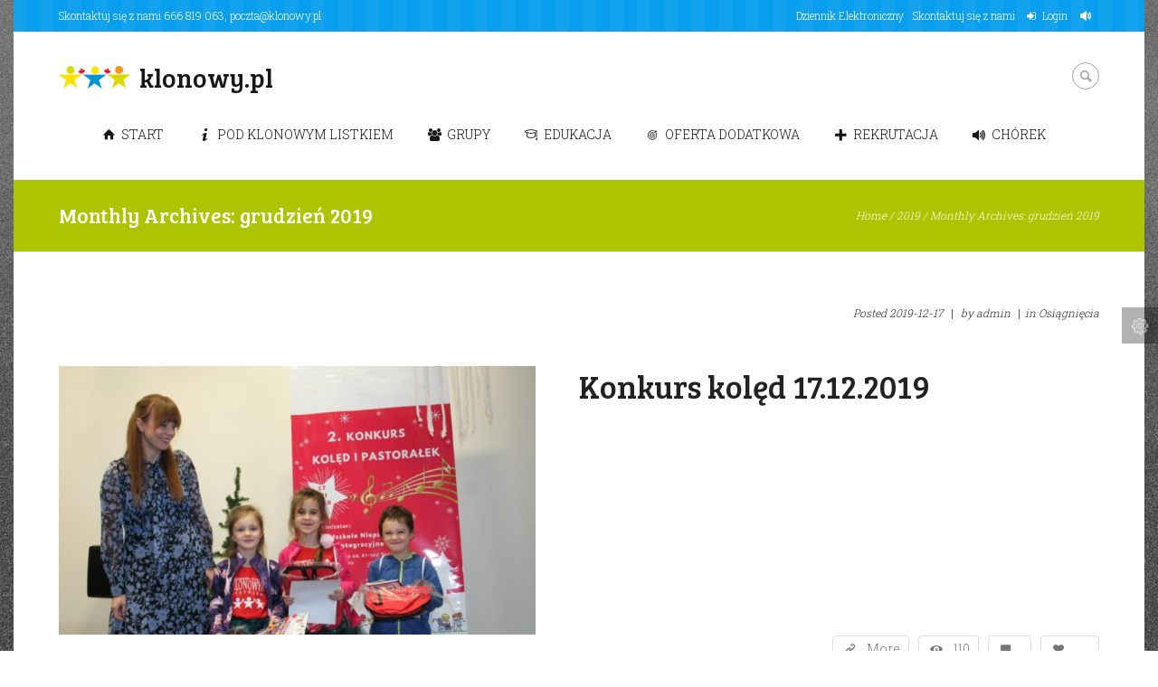

--- FILE ---
content_type: text/html; charset=UTF-8
request_url: https://klonowy.pl/2019/12/
body_size: 19801
content:
<!DOCTYPE html>
<html lang="pl-PL">
<head>
	<meta charset="UTF-8" />
	<meta name="viewport" content="width=device-width, initial-scale=1, maximum-scale=1">
	<link rel="profile" href="//gmpg.org/xfn/11" />
	<link rel="pingback" href="https://klonowy.pl/xmlrpc.php" />
    		<link rel="icon" type="image/x-icon" href="https://new.klonowy.pl/wp-content/uploads/2014/06/favicon.ico" />
    	<!--[if lt IE 9]>
	<script src="https://klonowy.pl/wp-content/themes/kinder/js/html5.js" type="text/javascript"></script>
	<![endif]-->
	<title>grudzień 2019 &#8211; Dwujęzyczne Przedszkole Pod Klonowym Listkiem</title>
<meta name='robots' content='max-image-preview:large' />
	<style>img:is([sizes="auto" i], [sizes^="auto," i]) { contain-intrinsic-size: 3000px 1500px }</style>
	
        <meta charset="UTF-8"/>
        <meta name="viewport" content="width=device-width, initial-scale=1, maximum-scale=1">
        <link rel="profile" href="//gmpg.org/xfn/11"/>
        <link rel="pingback" href="https://klonowy.pl/xmlrpc.php"/>
                    <link rel="icon" type="image/x-icon" href="https://new.klonowy.pl/wp-content/uploads/2014/06/favicon.ico"/>
                    <!--[if lt IE 9]>
        <script src="https://klonowy.pl/wp-content/themes/kinder/js/html5.js" type="text/javascript"></script>
        <![endif]-->
    <link rel='dns-prefetch' href='//fonts.googleapis.com' />
<link rel="alternate" type="application/rss+xml" title="Dwujęzyczne Przedszkole Pod Klonowym Listkiem &raquo; Kanał z wpisami" href="https://klonowy.pl/feed/" />
<link rel="alternate" type="application/rss+xml" title="Dwujęzyczne Przedszkole Pod Klonowym Listkiem &raquo; Kanał z komentarzami" href="https://klonowy.pl/comments/feed/" />
<link rel="alternate" type="text/calendar" title="Dwujęzyczne Przedszkole Pod Klonowym Listkiem &raquo; kanał iCal" href="https://klonowy.pl/events/?ical=1" />
<script type="text/javascript">
/* <![CDATA[ */
window._wpemojiSettings = {"baseUrl":"https:\/\/s.w.org\/images\/core\/emoji\/16.0.1\/72x72\/","ext":".png","svgUrl":"https:\/\/s.w.org\/images\/core\/emoji\/16.0.1\/svg\/","svgExt":".svg","source":{"concatemoji":"https:\/\/klonowy.pl\/wp-includes\/js\/wp-emoji-release.min.js?ver=6.8.3"}};
/*! This file is auto-generated */
!function(s,n){var o,i,e;function c(e){try{var t={supportTests:e,timestamp:(new Date).valueOf()};sessionStorage.setItem(o,JSON.stringify(t))}catch(e){}}function p(e,t,n){e.clearRect(0,0,e.canvas.width,e.canvas.height),e.fillText(t,0,0);var t=new Uint32Array(e.getImageData(0,0,e.canvas.width,e.canvas.height).data),a=(e.clearRect(0,0,e.canvas.width,e.canvas.height),e.fillText(n,0,0),new Uint32Array(e.getImageData(0,0,e.canvas.width,e.canvas.height).data));return t.every(function(e,t){return e===a[t]})}function u(e,t){e.clearRect(0,0,e.canvas.width,e.canvas.height),e.fillText(t,0,0);for(var n=e.getImageData(16,16,1,1),a=0;a<n.data.length;a++)if(0!==n.data[a])return!1;return!0}function f(e,t,n,a){switch(t){case"flag":return n(e,"\ud83c\udff3\ufe0f\u200d\u26a7\ufe0f","\ud83c\udff3\ufe0f\u200b\u26a7\ufe0f")?!1:!n(e,"\ud83c\udde8\ud83c\uddf6","\ud83c\udde8\u200b\ud83c\uddf6")&&!n(e,"\ud83c\udff4\udb40\udc67\udb40\udc62\udb40\udc65\udb40\udc6e\udb40\udc67\udb40\udc7f","\ud83c\udff4\u200b\udb40\udc67\u200b\udb40\udc62\u200b\udb40\udc65\u200b\udb40\udc6e\u200b\udb40\udc67\u200b\udb40\udc7f");case"emoji":return!a(e,"\ud83e\udedf")}return!1}function g(e,t,n,a){var r="undefined"!=typeof WorkerGlobalScope&&self instanceof WorkerGlobalScope?new OffscreenCanvas(300,150):s.createElement("canvas"),o=r.getContext("2d",{willReadFrequently:!0}),i=(o.textBaseline="top",o.font="600 32px Arial",{});return e.forEach(function(e){i[e]=t(o,e,n,a)}),i}function t(e){var t=s.createElement("script");t.src=e,t.defer=!0,s.head.appendChild(t)}"undefined"!=typeof Promise&&(o="wpEmojiSettingsSupports",i=["flag","emoji"],n.supports={everything:!0,everythingExceptFlag:!0},e=new Promise(function(e){s.addEventListener("DOMContentLoaded",e,{once:!0})}),new Promise(function(t){var n=function(){try{var e=JSON.parse(sessionStorage.getItem(o));if("object"==typeof e&&"number"==typeof e.timestamp&&(new Date).valueOf()<e.timestamp+604800&&"object"==typeof e.supportTests)return e.supportTests}catch(e){}return null}();if(!n){if("undefined"!=typeof Worker&&"undefined"!=typeof OffscreenCanvas&&"undefined"!=typeof URL&&URL.createObjectURL&&"undefined"!=typeof Blob)try{var e="postMessage("+g.toString()+"("+[JSON.stringify(i),f.toString(),p.toString(),u.toString()].join(",")+"));",a=new Blob([e],{type:"text/javascript"}),r=new Worker(URL.createObjectURL(a),{name:"wpTestEmojiSupports"});return void(r.onmessage=function(e){c(n=e.data),r.terminate(),t(n)})}catch(e){}c(n=g(i,f,p,u))}t(n)}).then(function(e){for(var t in e)n.supports[t]=e[t],n.supports.everything=n.supports.everything&&n.supports[t],"flag"!==t&&(n.supports.everythingExceptFlag=n.supports.everythingExceptFlag&&n.supports[t]);n.supports.everythingExceptFlag=n.supports.everythingExceptFlag&&!n.supports.flag,n.DOMReady=!1,n.readyCallback=function(){n.DOMReady=!0}}).then(function(){return e}).then(function(){var e;n.supports.everything||(n.readyCallback(),(e=n.source||{}).concatemoji?t(e.concatemoji):e.wpemoji&&e.twemoji&&(t(e.twemoji),t(e.wpemoji)))}))}((window,document),window._wpemojiSettings);
/* ]]> */
</script>
<link rel='stylesheet' id='jquery-reject-style-css' href='https://klonowy.pl/wp-content/themes/kinder/js/jreject/css/jquery.reject.css' type='text/css' media='all' />
<style id='wp-emoji-styles-inline-css' type='text/css'>

	img.wp-smiley, img.emoji {
		display: inline !important;
		border: none !important;
		box-shadow: none !important;
		height: 1em !important;
		width: 1em !important;
		margin: 0 0.07em !important;
		vertical-align: -0.1em !important;
		background: none !important;
		padding: 0 !important;
	}
</style>
<link rel='stylesheet' id='wp-block-library-css' href='https://klonowy.pl/wp-includes/css/dist/block-library/style.min.css?ver=6.8.3' type='text/css' media='all' />
<style id='classic-theme-styles-inline-css' type='text/css'>
/*! This file is auto-generated */
.wp-block-button__link{color:#fff;background-color:#32373c;border-radius:9999px;box-shadow:none;text-decoration:none;padding:calc(.667em + 2px) calc(1.333em + 2px);font-size:1.125em}.wp-block-file__button{background:#32373c;color:#fff;text-decoration:none}
</style>
<style id='global-styles-inline-css' type='text/css'>
:root{--wp--preset--aspect-ratio--square: 1;--wp--preset--aspect-ratio--4-3: 4/3;--wp--preset--aspect-ratio--3-4: 3/4;--wp--preset--aspect-ratio--3-2: 3/2;--wp--preset--aspect-ratio--2-3: 2/3;--wp--preset--aspect-ratio--16-9: 16/9;--wp--preset--aspect-ratio--9-16: 9/16;--wp--preset--color--black: #000000;--wp--preset--color--cyan-bluish-gray: #abb8c3;--wp--preset--color--white: #ffffff;--wp--preset--color--pale-pink: #f78da7;--wp--preset--color--vivid-red: #cf2e2e;--wp--preset--color--luminous-vivid-orange: #ff6900;--wp--preset--color--luminous-vivid-amber: #fcb900;--wp--preset--color--light-green-cyan: #7bdcb5;--wp--preset--color--vivid-green-cyan: #00d084;--wp--preset--color--pale-cyan-blue: #8ed1fc;--wp--preset--color--vivid-cyan-blue: #0693e3;--wp--preset--color--vivid-purple: #9b51e0;--wp--preset--gradient--vivid-cyan-blue-to-vivid-purple: linear-gradient(135deg,rgba(6,147,227,1) 0%,rgb(155,81,224) 100%);--wp--preset--gradient--light-green-cyan-to-vivid-green-cyan: linear-gradient(135deg,rgb(122,220,180) 0%,rgb(0,208,130) 100%);--wp--preset--gradient--luminous-vivid-amber-to-luminous-vivid-orange: linear-gradient(135deg,rgba(252,185,0,1) 0%,rgba(255,105,0,1) 100%);--wp--preset--gradient--luminous-vivid-orange-to-vivid-red: linear-gradient(135deg,rgba(255,105,0,1) 0%,rgb(207,46,46) 100%);--wp--preset--gradient--very-light-gray-to-cyan-bluish-gray: linear-gradient(135deg,rgb(238,238,238) 0%,rgb(169,184,195) 100%);--wp--preset--gradient--cool-to-warm-spectrum: linear-gradient(135deg,rgb(74,234,220) 0%,rgb(151,120,209) 20%,rgb(207,42,186) 40%,rgb(238,44,130) 60%,rgb(251,105,98) 80%,rgb(254,248,76) 100%);--wp--preset--gradient--blush-light-purple: linear-gradient(135deg,rgb(255,206,236) 0%,rgb(152,150,240) 100%);--wp--preset--gradient--blush-bordeaux: linear-gradient(135deg,rgb(254,205,165) 0%,rgb(254,45,45) 50%,rgb(107,0,62) 100%);--wp--preset--gradient--luminous-dusk: linear-gradient(135deg,rgb(255,203,112) 0%,rgb(199,81,192) 50%,rgb(65,88,208) 100%);--wp--preset--gradient--pale-ocean: linear-gradient(135deg,rgb(255,245,203) 0%,rgb(182,227,212) 50%,rgb(51,167,181) 100%);--wp--preset--gradient--electric-grass: linear-gradient(135deg,rgb(202,248,128) 0%,rgb(113,206,126) 100%);--wp--preset--gradient--midnight: linear-gradient(135deg,rgb(2,3,129) 0%,rgb(40,116,252) 100%);--wp--preset--font-size--small: 13px;--wp--preset--font-size--medium: 20px;--wp--preset--font-size--large: 36px;--wp--preset--font-size--x-large: 42px;--wp--preset--spacing--20: 0.44rem;--wp--preset--spacing--30: 0.67rem;--wp--preset--spacing--40: 1rem;--wp--preset--spacing--50: 1.5rem;--wp--preset--spacing--60: 2.25rem;--wp--preset--spacing--70: 3.38rem;--wp--preset--spacing--80: 5.06rem;--wp--preset--shadow--natural: 6px 6px 9px rgba(0, 0, 0, 0.2);--wp--preset--shadow--deep: 12px 12px 50px rgba(0, 0, 0, 0.4);--wp--preset--shadow--sharp: 6px 6px 0px rgba(0, 0, 0, 0.2);--wp--preset--shadow--outlined: 6px 6px 0px -3px rgba(255, 255, 255, 1), 6px 6px rgba(0, 0, 0, 1);--wp--preset--shadow--crisp: 6px 6px 0px rgba(0, 0, 0, 1);}:where(.is-layout-flex){gap: 0.5em;}:where(.is-layout-grid){gap: 0.5em;}body .is-layout-flex{display: flex;}.is-layout-flex{flex-wrap: wrap;align-items: center;}.is-layout-flex > :is(*, div){margin: 0;}body .is-layout-grid{display: grid;}.is-layout-grid > :is(*, div){margin: 0;}:where(.wp-block-columns.is-layout-flex){gap: 2em;}:where(.wp-block-columns.is-layout-grid){gap: 2em;}:where(.wp-block-post-template.is-layout-flex){gap: 1.25em;}:where(.wp-block-post-template.is-layout-grid){gap: 1.25em;}.has-black-color{color: var(--wp--preset--color--black) !important;}.has-cyan-bluish-gray-color{color: var(--wp--preset--color--cyan-bluish-gray) !important;}.has-white-color{color: var(--wp--preset--color--white) !important;}.has-pale-pink-color{color: var(--wp--preset--color--pale-pink) !important;}.has-vivid-red-color{color: var(--wp--preset--color--vivid-red) !important;}.has-luminous-vivid-orange-color{color: var(--wp--preset--color--luminous-vivid-orange) !important;}.has-luminous-vivid-amber-color{color: var(--wp--preset--color--luminous-vivid-amber) !important;}.has-light-green-cyan-color{color: var(--wp--preset--color--light-green-cyan) !important;}.has-vivid-green-cyan-color{color: var(--wp--preset--color--vivid-green-cyan) !important;}.has-pale-cyan-blue-color{color: var(--wp--preset--color--pale-cyan-blue) !important;}.has-vivid-cyan-blue-color{color: var(--wp--preset--color--vivid-cyan-blue) !important;}.has-vivid-purple-color{color: var(--wp--preset--color--vivid-purple) !important;}.has-black-background-color{background-color: var(--wp--preset--color--black) !important;}.has-cyan-bluish-gray-background-color{background-color: var(--wp--preset--color--cyan-bluish-gray) !important;}.has-white-background-color{background-color: var(--wp--preset--color--white) !important;}.has-pale-pink-background-color{background-color: var(--wp--preset--color--pale-pink) !important;}.has-vivid-red-background-color{background-color: var(--wp--preset--color--vivid-red) !important;}.has-luminous-vivid-orange-background-color{background-color: var(--wp--preset--color--luminous-vivid-orange) !important;}.has-luminous-vivid-amber-background-color{background-color: var(--wp--preset--color--luminous-vivid-amber) !important;}.has-light-green-cyan-background-color{background-color: var(--wp--preset--color--light-green-cyan) !important;}.has-vivid-green-cyan-background-color{background-color: var(--wp--preset--color--vivid-green-cyan) !important;}.has-pale-cyan-blue-background-color{background-color: var(--wp--preset--color--pale-cyan-blue) !important;}.has-vivid-cyan-blue-background-color{background-color: var(--wp--preset--color--vivid-cyan-blue) !important;}.has-vivid-purple-background-color{background-color: var(--wp--preset--color--vivid-purple) !important;}.has-black-border-color{border-color: var(--wp--preset--color--black) !important;}.has-cyan-bluish-gray-border-color{border-color: var(--wp--preset--color--cyan-bluish-gray) !important;}.has-white-border-color{border-color: var(--wp--preset--color--white) !important;}.has-pale-pink-border-color{border-color: var(--wp--preset--color--pale-pink) !important;}.has-vivid-red-border-color{border-color: var(--wp--preset--color--vivid-red) !important;}.has-luminous-vivid-orange-border-color{border-color: var(--wp--preset--color--luminous-vivid-orange) !important;}.has-luminous-vivid-amber-border-color{border-color: var(--wp--preset--color--luminous-vivid-amber) !important;}.has-light-green-cyan-border-color{border-color: var(--wp--preset--color--light-green-cyan) !important;}.has-vivid-green-cyan-border-color{border-color: var(--wp--preset--color--vivid-green-cyan) !important;}.has-pale-cyan-blue-border-color{border-color: var(--wp--preset--color--pale-cyan-blue) !important;}.has-vivid-cyan-blue-border-color{border-color: var(--wp--preset--color--vivid-cyan-blue) !important;}.has-vivid-purple-border-color{border-color: var(--wp--preset--color--vivid-purple) !important;}.has-vivid-cyan-blue-to-vivid-purple-gradient-background{background: var(--wp--preset--gradient--vivid-cyan-blue-to-vivid-purple) !important;}.has-light-green-cyan-to-vivid-green-cyan-gradient-background{background: var(--wp--preset--gradient--light-green-cyan-to-vivid-green-cyan) !important;}.has-luminous-vivid-amber-to-luminous-vivid-orange-gradient-background{background: var(--wp--preset--gradient--luminous-vivid-amber-to-luminous-vivid-orange) !important;}.has-luminous-vivid-orange-to-vivid-red-gradient-background{background: var(--wp--preset--gradient--luminous-vivid-orange-to-vivid-red) !important;}.has-very-light-gray-to-cyan-bluish-gray-gradient-background{background: var(--wp--preset--gradient--very-light-gray-to-cyan-bluish-gray) !important;}.has-cool-to-warm-spectrum-gradient-background{background: var(--wp--preset--gradient--cool-to-warm-spectrum) !important;}.has-blush-light-purple-gradient-background{background: var(--wp--preset--gradient--blush-light-purple) !important;}.has-blush-bordeaux-gradient-background{background: var(--wp--preset--gradient--blush-bordeaux) !important;}.has-luminous-dusk-gradient-background{background: var(--wp--preset--gradient--luminous-dusk) !important;}.has-pale-ocean-gradient-background{background: var(--wp--preset--gradient--pale-ocean) !important;}.has-electric-grass-gradient-background{background: var(--wp--preset--gradient--electric-grass) !important;}.has-midnight-gradient-background{background: var(--wp--preset--gradient--midnight) !important;}.has-small-font-size{font-size: var(--wp--preset--font-size--small) !important;}.has-medium-font-size{font-size: var(--wp--preset--font-size--medium) !important;}.has-large-font-size{font-size: var(--wp--preset--font-size--large) !important;}.has-x-large-font-size{font-size: var(--wp--preset--font-size--x-large) !important;}
:where(.wp-block-post-template.is-layout-flex){gap: 1.25em;}:where(.wp-block-post-template.is-layout-grid){gap: 1.25em;}
:where(.wp-block-columns.is-layout-flex){gap: 2em;}:where(.wp-block-columns.is-layout-grid){gap: 2em;}
:root :where(.wp-block-pullquote){font-size: 1.5em;line-height: 1.6;}
</style>
<link rel='stylesheet' id='contact-form-7-css' href='https://klonowy.pl/wp-content/plugins/contact-form-7/includes/css/styles.css?ver=6.1.2' type='text/css' media='all' />
<link rel='stylesheet' id='page-list-style-css' href='https://klonowy.pl/wp-content/plugins/page-list/css/page-list.css?ver=5.9' type='text/css' media='all' />
<link rel='stylesheet' id='main-style-css' href='https://klonowy.pl/wp-content/themes/kinder-child/style.css' type='text/css' media='all' />
<link rel='stylesheet' id='shortcodes-css' href='https://klonowy.pl/wp-content/plugins/trx_utils/shortcodes/shortcodes.css' type='text/css' media='all' />
<link rel='stylesheet' id='wsl-widget-css' href='https://klonowy.pl/wp-content/plugins/wordpress-social-login/assets/css/style.css?ver=6.8.3' type='text/css' media='all' />
<link rel='stylesheet' id='parent-style-css' href='https://klonowy.pl/wp-content/themes/kinder/style.css?ver=6.8.3' type='text/css' media='all' />
<link rel='stylesheet' id='custom-menu-style-css' href='https://klonowy.pl/wp-content/themes/kinder/admin/tools/custom_menu/custom_menu.css' type='text/css' media='all' />
<link rel='stylesheet' id='theme-font-Bree-Serif-css' href='https://fonts.googleapis.com/css?family=Bree+Serif:100,100italic,300,300italic,400,400italic,700,700italic&#038;subset=latin,latin-ext,cyrillic,cyrillic-ext' type='text/css' media='all' />
<link rel='stylesheet' id='theme-font-Roboto-Slab-css' href='https://fonts.googleapis.com/css?family=Roboto+Slab:100,100italic,300,300italic,400,400italic,700,700italic&#038;subset=latin,latin-ext,cyrillic,cyrillic-ext' type='text/css' media='all' />
<link rel='stylesheet' id='fontello-css' href='https://klonowy.pl/wp-content/themes/kinder/css/fontello/css/fontello.css' type='text/css' media='all' />
<link rel='stylesheet' id='animation-css' href='https://klonowy.pl/wp-content/themes/kinder/css/fontello/css/animation.css' type='text/css' media='all' />
<link rel='stylesheet' id='tribe-style-css' href='https://klonowy.pl/wp-content/themes/kinder/css/tribe-style.css' type='text/css' media='all' />
<link rel='stylesheet' id='magnific-style-css' href='https://klonowy.pl/wp-content/themes/kinder/js/magnific-popup/magnific-popup.css' type='text/css' media='all' />
<link rel='stylesheet' id='swiperslider-style-css' href='https://klonowy.pl/wp-content/themes/kinder/js/swiper/idangerous.swiper.css' type='text/css' media='all' />
<link rel='stylesheet' id='swiperslider-scrollbar-style-css' href='https://klonowy.pl/wp-content/themes/kinder/js/swiper/idangerous.swiper.scrollbar.css' type='text/css' media='all' />
<link rel='stylesheet' id='messages-style-css' href='https://klonowy.pl/wp-content/themes/kinder/js/messages/_messages.css' type='text/css' media='all' />
<link rel='stylesheet' id='ihover-styles-css' href='https://klonowy.pl/wp-content/themes/kinder/css/ihover.css' type='text/css' media='all' />
<link rel='stylesheet' id='theme-skin-css' href='https://klonowy.pl/wp-content/themes/kinder/skins/kinder/kinder.css' type='text/css' media='all' />
<style id='theme-skin-inline-css' type='text/css'>
 header.noFixMenu .topWrap .logo{height:25px}header.noFixMenu .topWrap .logo img{height:25px}header.noFixMenu .topWrap .logo .logo_text{line-height:25px}header.noFixMenu.menu_right .topWrap .openRightMenu,header.noFixMenu.menu_right .topWrap .search{margin-top:34px; margin-bottom:38px}header.noFixMenu.menu_right .topWrap .topMenuStyleLine>ul>li,header.noFixMenu.menu_right .topWrap .topMenuStyleFon>ul>li{padding-top:31px; padding-bottom:31px}header.noFixMenu.menu_right .topWrap .topMenuStyleFon>ul#mainmenu>li>.menu-panel,header.noFixMenu.menu_right .topWrap .topMenuStyleFon>ul>li>ul{top:68px}header.noFixMenu.menu_right .topWrap .topMenuStyleLine>ul#mainmenu>li>.menu-panel,header.noFixMenu.menu_right .topWrap .topMenuStyleLine>ul>li>ul{top:101px}header.noFixMenu .topWrap .logo{padding:38px 0 0 0}.sliderHomeBullets{height:500px}.woocommerce .quantity input.qty,.woocommerce #content .quantity input.qty,.woocommerce-page .quantity input.qty,.woocommerce-page #content .quantity input.qty{position:relative; left:0; top:0px; border-width:2px}.logo,.logo_text,.logo a,.topWrap .topMenuStyleLine>ul>li>a,.topWrap .topMenuStyleLine>ul>li ul li a,.topMenuStyleLine ul#mainmenu .menu-panel .item_placeholder .item_title,.topMenuStyleLine ul#mainmenu .menu-panel .item_placeholder .item_title a,.topMenuStyleLine ul#mainmenu .menu-panel.thumb .item_placeholder .item_title,.topMenuStyleLine ul#mainmenu .menu-panel.thumb .item_placeholder .item_title a,.topMenuStyleLine ul#mainmenu .menu-panel .item_placeholder .item_info>*>span,.topMenuStyleLine ul#mainmenu .menu-panel .item_placeholder .item_info>*>em,.topMenuStyleLine ul#mainmenu .menu-panel ul.columns>li a,.topWrap .topMenuStyleFon>ul>li>a,.top_panel_above .fullScreenSlider .topWrap .topMenuStyleLine>ul>li a,.topMenuStyleLine ul#mainmenu>li ul li a .menu_icon{color:#161616}.topMenuStyleLine ul#mainmenu .menu-panel ul.columns>li>a,.topMenuStyleLine ul#mainmenu .menu-panel ul.thumb_title>li>a,.topMenuStyleLine ul#mainmenu .menu-panel ul.columns>li>a:hover,.topMenuStyleLine ul#mainmenu .menu-panel ul.thumb_title>li>a:hover{color:#161616 !important}.topWrap .topMenuStyleLine>ul>li:after{background:#161616}.topWrap .search:before,.topWrap .search .searchForm .searchSubmit .icoSearch:before,.openRightMenu:before{color:rgba(22,22,22,0.4)}.topWrap .usermenu_area,.topWrap .search .searchForm .searchField{color:rgba(22,22,22,0.5)}.topWrap .usermenu_area a,.menu_item_description,.logo .logo_slogan{color:rgba(22,22,22,0.7)}.topWrap .usermenu_area a:hover,.topWrap .usermenu_area ul.usermenu_list>li.sfHover>a{color:#161616}.topWrap .search,.openRightMenu{border-color:rgba(22,22,22,0.4)}.topMenuStyleLine ul#mainmenu .menu-panel ul.columns>li + li{border-color:rgba(22,22,22,0.2)}.openResponsiveMenu{border-top-color:rgba(22,22,22,0.2); color:#161616}.responsive_menu .menuTopWrap>ul>li{border-bottom-color:rgba(22,22,22,0.1)}.theme_skin_kinder.responsive_menu .menuTopWrap>ul>li>a,.theme_skin_kinder.responsive_menu .menuTopWrap li.menu-item-has-children:before{color:#161616}
</style>
<link rel='stylesheet' id='responsive-css' href='https://klonowy.pl/wp-content/themes/kinder/css/responsive.css' type='text/css' media='all' />
<link rel='stylesheet' id='theme-skin-responsive-css' href='https://klonowy.pl/wp-content/themes/kinder/skins/kinder/kinder-responsive.css' type='text/css' media='all' />
<link rel='stylesheet' id='mediaelement-css' href='https://klonowy.pl/wp-includes/js/mediaelement/mediaelementplayer-legacy.min.css?ver=4.2.17' type='text/css' media='all' />
<link rel='stylesheet' id='wp-mediaelement-css' href='https://klonowy.pl/wp-includes/js/mediaelement/wp-mediaelement.min.css?ver=6.8.3' type='text/css' media='all' />
<script type="text/javascript" src="https://klonowy.pl/wp-includes/js/jquery/jquery.min.js?ver=3.7.1" id="jquery-core-js"></script>
<script type="text/javascript" src="https://klonowy.pl/wp-includes/js/jquery/jquery-migrate.min.js?ver=3.4.1" id="jquery-migrate-js"></script>
<link rel="https://api.w.org/" href="https://klonowy.pl/wp-json/" /><link rel="EditURI" type="application/rsd+xml" title="RSD" href="https://klonowy.pl/xmlrpc.php?rsd" />
<meta name="generator" content="WordPress 6.8.3" />
<meta name="tec-api-version" content="v1"><meta name="tec-api-origin" content="https://klonowy.pl"><link rel="alternate" href="https://klonowy.pl/wp-json/tribe/events/v1/" /><style type="text/css">.recentcomments a{display:inline !important;padding:0 !important;margin:0 !important;}</style><meta name="generator" content="Powered by WPBakery Page Builder - drag and drop page builder for WordPress."/>
<link rel="icon" href="https://klonowy.pl/wp-content/uploads/2020/12/cropped-przedszkole-1-32x32.png" sizes="32x32" />
<link rel="icon" href="https://klonowy.pl/wp-content/uploads/2020/12/cropped-przedszkole-1-192x192.png" sizes="192x192" />
<link rel="apple-touch-icon" href="https://klonowy.pl/wp-content/uploads/2020/12/cropped-przedszkole-1-180x180.png" />
<meta name="msapplication-TileImage" content="https://klonowy.pl/wp-content/uploads/2020/12/cropped-przedszkole-1-270x270.png" />
		<style type="text/css" id="wp-custom-css">
			.tytul_slidera {
    font-weight: normal;
    font-size: 60px;
    margin-bottom: 17px;
    font-family: Pacifico;
    line-height: 150%;
    color: orange;
    text-shadow: 0px 0px 10px white;
}



.topWrap .usermenu_area .menuItemLeft {
  color: white;
}

.topWrap .usermenu_area a, .menu_item_description, .logo .logo_slogan {
  color: white;
}
		</style>
		<noscript><style> .wpb_animate_when_almost_visible { opacity: 1; }</style></noscript></head>

<body class="archive date wp-theme-kinder wp-child-theme-kinder-child themerex_body boxed top_panel_above theme_skin_kinder bg_image_2 tribe-no-js group-blog wpb-js-composer js-comp-ver-6.2.0 vc_responsive">


	
	
	<a name="toc_home" id="toc_home" class="sc_anchor" title="Home" data-description="&lt;i&gt;Return to Home&lt;/i&gt; - &lt;br&gt;navigate to home page of the site" data-icon="icon-home" data-url="https://klonowy.pl" data-separator="yes"></a><a name="toc_top" id="toc_top" class="sc_anchor" title="To Top" data-description="&lt;i&gt;Back to top&lt;/i&gt; - &lt;br&gt;scroll to top of the page" data-icon="icon-up" data-url="" data-separator="yes"></a>
	
	<!--[if lt IE 9]>
	<div class="sc_infobox sc_infobox_style_error sc_infobox_closeable"><div style="text-align:center;">It looks like you're using an old version of Internet Explorer. For the best WordPress experience, please <a href="http://microsoft.com" style="color:#191919">update your browser</a> or learn how to <a href="http://browsehappy.com" style="color:#222222">browse happy</a>!</div></div>	<![endif]-->
	
	
	<div class="main_content">
				<div class="boxedWrap">
			
						<header class="noFixMenu menu_right with_user_menu">
				<div class="topWrapFixed"></div>
				<div class="topWrap" >

											<div class="usermenu_area">
							<div class="main">
								<div class="menuUsItem menuItemRight">
									<ul class="usermenu_list" id="usermenu" ><li id="menu-item-2976" class="menu-item menu-item-type-custom menu-item-object-custom menu-item-2976"><a href="https://uonetplus.vulcan.net.pl/gminalysomice">Dziennik Elektroniczny</a></li>
<li id="menu-item-24877" class="menu-item menu-item-type-post_type menu-item-object-page menu-item-24877"><a href="https://klonowy.pl/kontakt/">Skontaktuj się z nami</a></li>




			<li class="usermenu_login"><a href="#user-popUp" class="user-popup-link">Login</a></li>
					<li class="usermenu_sound">
			<a href="#" class="icon-volume" title="Sounds on/off"></a>
			<ul>
								<li><a href="#" class="sound_mainmenu icon icon-check">Main Menu</a></li>
												<li><a href="#" class="sound_othermenu icon icon-check">Other Menus</a></li>
												<li><a href="#" class="sound_buttons icon icon-check">Buttons</a></li>
												<li><a href="#" class="sound_links icon icon-check">Regular links</a></li>
							</ul>
		</li>
        
</ul>
								</div>
																<div class="menuUsItem menuItemLeft">Skontaktuj się z nami <a href="tel:+48666819063">666 819 063</a>, <a href="mailto:poczta@klonowy.pl">poczta@klonowy.pl</a></div>
															</div>
						</div>
					
					<div class="mainmenu_area">
						<div class="main">
							<div class="logo logo_left with_text">
								<a href="https://klonowy.pl/"><img src="https://new.klonowy.pl/wp-content/uploads/2020/12/przedszkole.png" class="logo_main" alt="Logo"><img src="https://new.klonowy.pl/wp-content/uploads/2020/12/przedszkole.png" class="logo_fixed" alt="Logo"><span class="logo_text">klonowy.pl</span><span class="logo_slogan">Dwujęzyczne Przedszkole Pod Klonowym Listkiem</span></a>
							</div>
		
							<!-- Case 1: Responsive menu as icon -->
							<a href="#" class="openResponsiveMenu icon-menu" title="Menu"></a>
			
															<div class="search" title="Open/close search form">
									<div class="searchForm">
										<form role="search" method="get" class="search-form" action="https://klonowy.pl/">
										<button type="submit" class="searchSubmit" title="Start search"><span class="icoSearch"></span></button>
										<input type="text" class="searchField" placeholder="Search &hellip;" value="" name="s" title="Search for:" />
										</form>
									</div>
									<div class="ajaxSearchResults"></div>
								</div>
							
									
							<!-- Case 2: Responsive menu as text -->
							<!--
							<a href="#" class="openResponsiveMenu">Menu</a>
							-->
	
							<nav role="navigation" class="menuTopWrap topMenuStyleFon">
								<ul id="mainmenu" class=""><li id="menu-item-1997" class="menu-item menu-item-type-post_type menu-item-object-page menu-item-home columns custom_view_item"><a href="https://klonowy.pl/"><span class="menu_icon icon-home"></span>Start</a></li>
<li id="menu-item-2740" class="menu-item menu-item-type-post_type menu-item-object-page menu-item-has-children"><a href="https://klonowy.pl/pod-klonowym-listkiem/"><span class="menu_icon icon-info"></span>Pod Klonowym Listkiem</a>
<ul class="sub-menu">
	<li id="menu-item-2739" class="menu-item menu-item-type-post_type menu-item-object-page"><a href="https://klonowy.pl/pod-klonowym-listkiem/statut/"><strong>S T A T U T</strong></a></li>
	<li id="menu-item-37235" class="menu-item menu-item-type-post_type menu-item-object-page"><a href="https://klonowy.pl/standardy-ochrony-maloletnich/">STANDARDY OCHRONY MAŁOLETNICH</a></li>
	<li id="menu-item-2783" class="menu-item menu-item-type-post_type menu-item-object-page menu-item-has-children"><a href="https://klonowy.pl/wyzywienie/">Wyżywienie</a>
	<ul class="sub-menu">
		<li id="menu-item-2780" class="menu-item menu-item-type-post_type menu-item-object-page"><a href="https://klonowy.pl/wyzywienie/jadlospis/">JADŁOSPIS</a></li>
	</ul>
</li>
	<li id="menu-item-2738" class="menu-item menu-item-type-post_type menu-item-object-page"><a href="https://klonowy.pl/pod-klonowym-listkiem/wspolpraca/">Współpraca</a></li>
	<li id="menu-item-2646" class="menu-item menu-item-type-post_type menu-item-object-page"><a href="https://klonowy.pl/pod-klonowym-listkiem/rodo/">RODO</a></li>
	<li id="menu-item-2743" class="menu-item menu-item-type-taxonomy menu-item-object-category"><a href="https://klonowy.pl/category/konkursy/">Nasze konkursy</a></li>
	<li id="menu-item-2776" class="menu-item menu-item-type-taxonomy menu-item-object-category"><a href="https://klonowy.pl/category/osiagniecia/">Osiągnięcia</a></li>
	<li id="menu-item-2742" class="menu-item menu-item-type-custom menu-item-object-custom"><a href="https://uonetplus.vulcan.net.pl/gminalysomice">Dziennik elektroniczny</a></li>
	<li id="menu-item-2741" class="menu-item menu-item-type-post_type menu-item-object-page"><a href="https://klonowy.pl/wydarzenia/">Wydarzenia</a></li>
	<li id="menu-item-2917" class="menu-item menu-item-type-custom menu-item-object-custom"><a href="https://old.klonowy.pl/przedszkole/">Archiwum 2012-2017</a></li>
	<li id="menu-item-2918" class="menu-item menu-item-type-custom menu-item-object-custom"><a href="https://old2.klonowy.pl">Archiwum 2017-2020</a></li>
</ul>
</li>
<li id="menu-item-2839" class="menu-item menu-item-type-post_type menu-item-object-page menu-item-has-children"><a href="https://klonowy.pl/grupy/"><span class="menu_icon icon-users"></span>Grupy</a>
<ul class="sub-menu">
	<li id="menu-item-2819" class="menu-item menu-item-type-post_type menu-item-object-page"><a href="https://klonowy.pl/grupy/biale-misie/">Białe Misie</a></li>
	<li id="menu-item-57788" class="menu-item menu-item-type-post_type menu-item-object-page"><a href="https://klonowy.pl/grupy/zwinne-rysie/">Zwinne Rysie</a></li>
	<li id="menu-item-21358" class="menu-item menu-item-type-post_type menu-item-object-page"><a href="https://klonowy.pl/grupy/bystre-foki/">Bystre Foki</a></li>
	<li id="menu-item-2836" class="menu-item menu-item-type-post_type menu-item-object-page"><a href="https://klonowy.pl/grupy/gorskie-orly/">Górskie Orły</a></li>
	<li id="menu-item-28590" class="menu-item menu-item-type-post_type menu-item-object-page"><a href="https://klonowy.pl/grupy/madre-sowy/">Mądre Sowy</a></li>
</ul>
</li>
<li id="menu-item-2843" class="menu-item menu-item-type-post_type menu-item-object-page menu-item-has-children"><a href="https://klonowy.pl/edukacja/"><span class="menu_icon icon-graduation-cap"></span>Edukacja</a>
<ul class="sub-menu">
	<li id="menu-item-2863" class="menu-item menu-item-type-post_type menu-item-object-page"><a href="https://klonowy.pl/edukacja/edukacja-zdrowotna/">Edukacja zdrowotna</a></li>
	<li id="menu-item-2811" class="menu-item menu-item-type-post_type menu-item-object-page"><a href="https://klonowy.pl/edukacja/grupy-integracyjne/">Grupy integracyjne</a></li>
	<li id="menu-item-2815" class="menu-item menu-item-type-post_type menu-item-object-page"><a href="https://klonowy.pl/edukacja/informatyka/">Informatyka</a></li>
	<li id="menu-item-2788" class="menu-item menu-item-type-post_type menu-item-object-page"><a href="https://klonowy.pl/edukacja/jezyk-angielski/">Język angielski</a></li>
	<li id="menu-item-2798" class="menu-item menu-item-type-post_type menu-item-object-page"><a href="https://klonowy.pl/edukacja/plastyka/">Plastyka</a></li>
	<li id="menu-item-2807" class="menu-item menu-item-type-post_type menu-item-object-page"><a href="https://klonowy.pl/edukacja/religia/">Religia</a></li>
	<li id="menu-item-2791" class="menu-item menu-item-type-post_type menu-item-object-page"><a href="https://klonowy.pl/edukacja/rytmika/">Rytmika</a></li>
	<li id="menu-item-2867" class="menu-item menu-item-type-post_type menu-item-object-page"><a href="https://klonowy.pl/edukacja/wycieczki/">Wycieczki</a></li>
	<li id="menu-item-2803" class="menu-item menu-item-type-post_type menu-item-object-page"><a href="https://klonowy.pl/edukacja/taniec/">Taniec</a></li>
	<li id="menu-item-2857" class="menu-item menu-item-type-post_type menu-item-object-page"><a href="https://klonowy.pl/edukacja/zajecia-dodatkowe/">Zajęcia dodatkowe</a></li>
</ul>
</li>
<li id="menu-item-28582" class="menu-item menu-item-type-post_type menu-item-object-page menu-item-has-children"><a href="https://klonowy.pl/oferta-dodatkowa/"><span class="menu_icon icon-darts"></span>Oferta dodatkowa</a>
<ul class="sub-menu">
	<li id="menu-item-28615" class="menu-item menu-item-type-post_type menu-item-object-page"><a href="https://klonowy.pl/oferta-dodatkowa/terapia-integracji-sensorycznej/">Terapia Integracji Sensorycznej</a></li>
	<li id="menu-item-28619" class="menu-item menu-item-type-post_type menu-item-object-page"><a href="https://klonowy.pl/?page_id=28612">Terapia Logopedyczna</a></li>
</ul>
</li>
<li id="menu-item-24875" class="menu-item menu-item-type-post_type menu-item-object-page"><a href="https://klonowy.pl/rekrutacja/"><span class="menu_icon icon-plus"></span>Rekrutacja</a></li>
<li id="menu-item-24868" class="menu-item menu-item-type-post_type menu-item-object-page"><a href="https://klonowy.pl/chorek/"><span class="menu_icon icon-volume-up-1"></span>Chórek</a></li>
</ul>							</nav>
						</div>
					</div>
								
				</div>
			</header>
			
			                                            <div id = "topOfPage" class="topTabsWrap" >
						<div class="main" >
							                            <div class="speedBar">
                                <a class="home" href="https://klonowy.pl">Home</a><span class="breadcrumbs_delimiter"> / </span><a class="cat_parent" href="https://klonowy.pl/2019/">2019</a><span class="breadcrumbs_delimiter"> / </span><span class="current">Monthly Archives: grudzień 2019</span>                            </div>
                                                                            <h3 class="pageTitle h3">Monthly Archives: grudzień 2019</h3>
                                                                    </div>
                </div>
        
			<div class="mainWrap without_sidebar">
				
<div class="main" role="main">
<div class="content"><article class="post_format_standard postDefault hrShadow odd last post-2773 post type-post status-publish format-standard has-post-thumbnail hentry category-osiagniecia">

	
	<div class="post_info infoPost">
		Posted <a href="https://klonowy.pl/konkurs-koled-17-12-2019/" class="post_date">2019-12-17</a>
		<span class="separator">|</span>
		by <a href="https://klonowy.pl/author/admin/" class="post_author">admin</a>
		<span class="separator">|</span><span class="post_cats">in <a class="cat_link" href="https://klonowy.pl/category/osiagniecia/">Osiągnięcia</a> </span>
	</div>
	
		
				<div class="sc_section columns1_2 post_thumb thumb">
				<a href="https://klonowy.pl/konkurs-koled-17-12-2019/"><img class="wp-post-image" width="714" height="402" alt="Konkurs kolęd 17.12.2019" src="https://klonowy.pl/wp-content/uploads/2021/01/f7644b56cd0ae537784e23b64857cf80_XL-714x402.jpg"></a>			</div>
		
		<h2 class="post_title"><a href="https://klonowy.pl/konkurs-koled-17-12-2019/">Konkurs kolęd 17.12.2019</a></h2>
	
				<div class="postStandard">
							</div>
					<div class="postSharing">
		<ul>
	<li class="squareButton light ico"><a class="icon-link" title="More" href="https://klonowy.pl/konkurs-koled-17-12-2019/">More</a></li>
        <li class="squareButton light ico"><a class="icon-eye"
                                              title="Views - 110"
                                              href="https://klonowy.pl/konkurs-koled-17-12-2019/">110</a>
        </li>
                <li class="squareButton light ico"><a class="icon-comment-1"
                                              title="Comments - 0"
                                              href="https://klonowy.pl/konkurs-koled-17-12-2019/#respond"></a>
        </li>
                        <li class="squareButton light ico likeButton like"
            data-postid="2773"
            data-likes=""
            data-title-like="Like" data-title-dislike="Dislike">
            <a class="icon-heart-1"
               title="Like - 0"
               href="#"><span class="likePost"></span></a></li>
        </ul>
	</div>
		</article>

		</div> <!-- </div> class="content"> -->

	</div> <!-- </div> class="main" role="main"> -->				</div> <!-- /.mainWrap -->

			
			
			
			<div class="footerContentWrap">
				
				
								<footer class="footerWrap footerStyleDark">
					<div class="main footerWidget widget_area">
						<div class="columnsWrap"><aside id="text-8" class="columns1_3 widgetWrap widget-number-1 widget widget_text">			<div class="textwidget"><h3 class="sc_title sc_title_regular" style="text-align:left;"><strong>Dwujęzyczne Przedszkole Pod Klonowym Listkiem</strong></h3>
<p>
<span class="sc_icon icon-home" style="color:#1172d3;"></span> ul. Łąkowa 15, 87-148 Łysomice<br />
<span class="sc_icon icon-email" style="color:#1172d3;"></span> <a href="mailto:poczta@klonowy.pl">poczta@klonowy.pl</a><br />
<span class="sc_icon icon-phone" style="color:#1172d3;"></span> <a href="tel:+48666819063">+48 666  819 063</a></p>
</div>
		</aside><aside id="archives-10" class="columns1_3 widgetWrap widget-number-2 widget widget_archive"><h3 class="title">Archiwa</h3>
			<ul>
					<li><a href='https://klonowy.pl/2026/01/'>styczeń 2026</a></li>
	<li><a href='https://klonowy.pl/2025/12/'>grudzień 2025</a></li>
	<li><a href='https://klonowy.pl/2025/11/'>listopad 2025</a></li>
	<li><a href='https://klonowy.pl/2025/10/'>październik 2025</a></li>
	<li><a href='https://klonowy.pl/2025/09/'>wrzesień 2025</a></li>
	<li><a href='https://klonowy.pl/2025/07/'>lipiec 2025</a></li>
	<li><a href='https://klonowy.pl/2025/06/'>czerwiec 2025</a></li>
	<li><a href='https://klonowy.pl/2025/05/'>maj 2025</a></li>
	<li><a href='https://klonowy.pl/2025/04/'>kwiecień 2025</a></li>
	<li><a href='https://klonowy.pl/2025/03/'>marzec 2025</a></li>
	<li><a href='https://klonowy.pl/2025/02/'>luty 2025</a></li>
	<li><a href='https://klonowy.pl/2025/01/'>styczeń 2025</a></li>
	<li><a href='https://klonowy.pl/2024/12/'>grudzień 2024</a></li>
	<li><a href='https://klonowy.pl/2024/11/'>listopad 2024</a></li>
	<li><a href='https://klonowy.pl/2024/10/'>październik 2024</a></li>
	<li><a href='https://klonowy.pl/2024/09/'>wrzesień 2024</a></li>
	<li><a href='https://klonowy.pl/2024/07/'>lipiec 2024</a></li>
	<li><a href='https://klonowy.pl/2024/06/'>czerwiec 2024</a></li>
	<li><a href='https://klonowy.pl/2024/05/'>maj 2024</a></li>
	<li><a href='https://klonowy.pl/2024/04/'>kwiecień 2024</a></li>
	<li><a href='https://klonowy.pl/2024/03/'>marzec 2024</a></li>
	<li><a href='https://klonowy.pl/2024/02/'>luty 2024</a></li>
	<li><a href='https://klonowy.pl/2024/01/'>styczeń 2024</a></li>
	<li><a href='https://klonowy.pl/2023/12/'>grudzień 2023</a></li>
	<li><a href='https://klonowy.pl/2023/11/'>listopad 2023</a></li>
	<li><a href='https://klonowy.pl/2023/10/'>październik 2023</a></li>
	<li><a href='https://klonowy.pl/2023/09/'>wrzesień 2023</a></li>
	<li><a href='https://klonowy.pl/2023/07/'>lipiec 2023</a></li>
	<li><a href='https://klonowy.pl/2023/06/'>czerwiec 2023</a></li>
	<li><a href='https://klonowy.pl/2023/05/'>maj 2023</a></li>
	<li><a href='https://klonowy.pl/2023/04/'>kwiecień 2023</a></li>
	<li><a href='https://klonowy.pl/2023/03/'>marzec 2023</a></li>
	<li><a href='https://klonowy.pl/2023/02/'>luty 2023</a></li>
	<li><a href='https://klonowy.pl/2023/01/'>styczeń 2023</a></li>
	<li><a href='https://klonowy.pl/2022/12/'>grudzień 2022</a></li>
	<li><a href='https://klonowy.pl/2022/11/'>listopad 2022</a></li>
	<li><a href='https://klonowy.pl/2022/10/'>październik 2022</a></li>
	<li><a href='https://klonowy.pl/2022/09/'>wrzesień 2022</a></li>
	<li><a href='https://klonowy.pl/2022/07/'>lipiec 2022</a></li>
	<li><a href='https://klonowy.pl/2022/06/'>czerwiec 2022</a></li>
	<li><a href='https://klonowy.pl/2022/05/'>maj 2022</a></li>
	<li><a href='https://klonowy.pl/2022/04/'>kwiecień 2022</a></li>
	<li><a href='https://klonowy.pl/2022/03/'>marzec 2022</a></li>
	<li><a href='https://klonowy.pl/2022/02/'>luty 2022</a></li>
	<li><a href='https://klonowy.pl/2022/01/'>styczeń 2022</a></li>
	<li><a href='https://klonowy.pl/2021/12/'>grudzień 2021</a></li>
	<li><a href='https://klonowy.pl/2021/11/'>listopad 2021</a></li>
	<li><a href='https://klonowy.pl/2021/10/'>październik 2021</a></li>
	<li><a href='https://klonowy.pl/2021/09/'>wrzesień 2021</a></li>
	<li><a href='https://klonowy.pl/2021/07/'>lipiec 2021</a></li>
	<li><a href='https://klonowy.pl/2021/06/'>czerwiec 2021</a></li>
	<li><a href='https://klonowy.pl/2021/05/'>maj 2021</a></li>
	<li><a href='https://klonowy.pl/2021/04/'>kwiecień 2021</a></li>
	<li><a href='https://klonowy.pl/2021/03/'>marzec 2021</a></li>
	<li><a href='https://klonowy.pl/2021/02/'>luty 2021</a></li>
	<li><a href='https://klonowy.pl/2021/01/'>styczeń 2021</a></li>
	<li><a href='https://klonowy.pl/2020/12/'>grudzień 2020</a></li>
	<li><a href='https://klonowy.pl/2020/11/'>listopad 2020</a></li>
	<li><a href='https://klonowy.pl/2020/02/'>luty 2020</a></li>
	<li><a href='https://klonowy.pl/2020/01/'>styczeń 2020</a></li>
	<li><a href='https://klonowy.pl/2019/12/' aria-current="page">grudzień 2019</a></li>
	<li><a href='https://klonowy.pl/2019/04/'>kwiecień 2019</a></li>
	<li><a href='https://klonowy.pl/2019/01/'>styczeń 2019</a></li>
	<li><a href='https://klonowy.pl/2018/12/'>grudzień 2018</a></li>
	<li><a href='https://klonowy.pl/2018/05/'>maj 2018</a></li>
	<li><a href='https://klonowy.pl/2018/01/'>styczeń 2018</a></li>
			</ul>

			</aside><aside id="calendar-11" class="columns1_3 widgetWrap widget-number-3 widget widget_calendar"><div id="calendar_wrap" class="calendar_wrap">
		<table id="wp-calendar-1685788237" class="wp-calendar">
			<thead>
				<tr>
					<th class="prevMonth"><div class="left roundButton"><a href="https://klonowy.pl/2019/04/" data-type="post" data-year="2019" data-month="4" title="View posts for kwiecień 2019"></a></div>
					</th>
					<th class="curMonth" colspan="5">
						<a href="https://klonowy.pl/2019/12/" title="View posts for grudzień 2019">grudzień <span>2019</span></a>
					</th>
					<th class="nextMonth"><div class="right roundButton"><a href="https://klonowy.pl/2020/01/" data-type="post" data-year="2020" data-month="1" title="View posts for styczeń 2020"></a></div>
					</th>
				</tr>
				<tr>
					<th scope="col" title="poniedziałek">P</th>
					<th scope="col" title="wtorek">W</th>
					<th scope="col" title="środa">Ś</th>
					<th scope="col" title="czwartek">C</th>
					<th scope="col" title="piątek">P</th>
					<th scope="col" title="sobota">S</th>
					<th scope="col" title="niedziela">N</th>
				</tr>
			</thead>
	
			<tbody>
				<tr>
					<td colspan="6" class="pad">&nbsp;</td>
					<td>1</td>
				</tr>
				<tr>
					<td>2</td>
					<td>3</td>
					<td>4</td>
					<td>5</td>
					<td>6</td>
					<td>7</td>
					<td>8</td>
				</tr>
				<tr>
					<td>9</td>
					<td>10</td>
					<td>11</td>
					<td>12</td>
					<td>13</td>
					<td>14</td>
					<td>15</td>
				</tr>
				<tr>
					<td>16</td>
					<td><a href="https://klonowy.pl/2019/12/17/" title="Konkurs kolęd 17.12.2019">17</a></td>
					<td>18</td>
					<td>19</td>
					<td>20</td>
					<td>21</td>
					<td>22</td>
				</tr>
				<tr>
					<td>23</td>
					<td>24</td>
					<td>25</td>
					<td>26</td>
					<td>27</td>
					<td>28</td>
					<td>29</td>
				</tr>
				<tr>
					<td>30</td>
					<td>31</td>
					<td class="pad" colspan="5">&nbsp;</td>
				</tr>
			</tbody>
		</table>
		</div></aside></div>					</div>
				</footer><!-- ./blackStyle -->
				
				 
				<div class="copyWrap">
					<div class="copy main">
						<div class="copyright">

                            &copy; 2026 Dwujęzyczne Przedszkole Pod Klonowym Listkiem													<a href="/rodo/"></a>
							and							<a href="/rodo/">Polityka prywatności</a>
													</div>
						<div class="copy_socials socPage">
							<ul>
															<li><a class="social_icons social_facebook" style="background-image: url(https://klonowy.pl/wp-content/themes/kinder/images/socials/facebook.png);" target="_blank" href="https://www.facebook.com/groups/514986366060992/"><span style="background-image: url(https://klonowy.pl/wp-content/themes/kinder/images/socials/facebook.png);"></span></a></li>
																<li><a class="social_icons social_youtube" style="background-image: url(https://klonowy.pl/wp-content/themes/kinder/images/socials/youtube_dark.png);" target="_blank" href="https://www.youtube.com/channel/UCDhrBpWeaeBwl99OlQtg5vw"><span style="background-image: url(https://klonowy.pl/wp-content/themes/kinder/images/socials/youtube_dark.png);"></span></a></li>
															</ul>
						</div>
					</div>
				</div>
							
			</div><!-- /.footerContentWrap -->

			
		</div><!-- ./boxedWrap -->

	</div><!-- ./main_content -->

    <div id="user-popUp" class="user-popUp mfp-with-anim mfp-hide">
        <div class="sc_tabs">
            <ul class="loginHeadTab">
                <li><a href="#loginForm" class="loginFormTab icon">Log In</a></li>
                            </ul>

            <div id="loginForm" class="formItems loginFormBody">
                <div class="itemformLeft">
                    <form action="https://klonowy.pl/wp-login.php" method="post" name="login_form" class="formValid">
                        <input type="hidden" name="redirect_to" value="https://klonowy.pl" />
                        <ul class="formList">
                            <li class="icon formLogin"><input type="text" id="login" name="log" value="" placeholder="Login"></li>
                            <li class="icon formPass"><input type="password" id="password" name="pwd" value="" placeholder="Password"></li>
                            <li class="remember">
                                <a href="https://klonowy.pl/wp-login.php?action=lostpassword&redirect_to=https%3A%2F%2Fklonowy.pl%2Fkonkurs-koled-17-12-2019%2F" class="forgotPwd">Forgot password?</a>
                                <input type="checkbox" value="forever" id="rememberme" name="rememberme">
                                <label for="rememberme">Remember me</label>
                            </li>
                            <li><a href="#" class="sendEnter enter">Login</a></li>
                        </ul>
                    </form>
                </div>

                                    <div class="itemformRight">
                        <ul class="formList">
                            <li>You can login using your social profile</li>
                            <li class="loginSoc">
                                <!--
	wsl_render_auth_widget
	WordPress Social Login 3.0.3.
	http://wordpress.org/plugins/wordpress-social-login/
-->

<style type="text/css">
.wp-social-login-connect-with{}.wp-social-login-provider-list{}.wp-social-login-provider-list a{}.wp-social-login-provider-list img{}.wsl_connect_with_provider{}</style>

<div class="wp-social-login-widget">

	<div class="wp-social-login-connect-with">Connect with:</div>

	<div class="wp-social-login-provider-list">

		<a rel="nofollow" href="https://klonowy.pl/wp-login.php?action=wordpress_social_authenticate&#038;mode=login&#038;provider=Facebook&#038;redirect_to=https%3A%2F%2Fklonowy.pl%2F2019%2F12%2F" title="Connect with Facebook" class="wp-social-login-provider wp-social-login-provider-facebook" data-provider="Facebook" role="button">
			<img alt="Facebook" src="https://klonowy.pl/wp-content/plugins/wordpress-social-login/assets/img/32x32/wpzoom//facebook.png" aria-hidden="true" />
		</a>

		<a rel="nofollow" href="https://klonowy.pl/wp-login.php?action=wordpress_social_authenticate&#038;mode=login&#038;provider=Google&#038;redirect_to=https%3A%2F%2Fklonowy.pl%2F2019%2F12%2F" title="Connect with Google" class="wp-social-login-provider wp-social-login-provider-google" data-provider="Google" role="button">
			<img alt="Google" src="https://klonowy.pl/wp-content/plugins/wordpress-social-login/assets/img/32x32/wpzoom//google.png" aria-hidden="true" />
		</a>

		<a rel="nofollow" href="https://klonowy.pl/wp-login.php?action=wordpress_social_authenticate&#038;mode=login&#038;provider=Twitter&#038;redirect_to=https%3A%2F%2Fklonowy.pl%2F2019%2F12%2F" title="Connect with Twitter" class="wp-social-login-provider wp-social-login-provider-twitter" data-provider="Twitter" role="button">
			<img alt="Twitter" src="https://klonowy.pl/wp-content/plugins/wordpress-social-login/assets/img/32x32/wpzoom//twitter.png" aria-hidden="true" />
		</a>

	</div>

	<div class="wp-social-login-widget-clearing"></div>

</div>

<!-- wsl_render_auth_widget -->                            </li>
                            <li><a href="#" class="loginProblem">Problem with login?</a></li>
                        </ul>
                    </div>
                
                <div class="result messageBlock"></div>
            </div>

            
        </div>	<!-- /.sc_tabs -->
    </div>		<!-- /.user-popUp -->
<script type="text/javascript">
// Javascript String constants for translation
THEMEREX_MESSAGE_BOOKMARK_ADD   = "Add the bookmark";
THEMEREX_MESSAGE_BOOKMARK_ADDED = "Current page has been successfully added to the bookmarks. You can see it in the right panel on the tab \'Bookmarks\'";
THEMEREX_MESSAGE_BOOKMARK_TITLE = "Enter bookmark title";
THEMEREX_MESSAGE_BOOKMARK_EXISTS= "Current page already exists in the bookmarks list";
THEMEREX_MESSAGE_SEARCH_ERROR = "Error occurs in AJAX search! Please, type your query and press search icon for the traditional search way.";
THEMEREX_MESSAGE_EMAIL_CONFIRM= "On the e-mail address <b>%s</b> we sent a confirmation email.<br>Please, open it and click on the link.";
THEMEREX_MESSAGE_EMAIL_ADDED  = "Your address <b>%s</b> has been successfully added to the subscription list";
THEMEREX_REVIEWS_VOTE		  = "Thanks for your vote! New average rating is:";
THEMEREX_REVIEWS_ERROR		  = "Error saving your vote! Please, try again later.";
THEMEREX_MAGNIFIC_LOADING     = "Loading image #%curr% ...";
THEMEREX_MAGNIFIC_ERROR       = "<a href=\"%url%\">The image #%curr%</a> could not be loaded.";
THEMEREX_MESSAGE_ERROR_LIKE   = "Error saving your like! Please, try again later.";
THEMEREX_GLOBAL_ERROR_TEXT	  = "Global error text";
THEMEREX_NAME_EMPTY			  = "The name can\'t be empty";
THEMEREX_NAME_LONG 			  = "Too long name";
THEMEREX_EMAIL_EMPTY 		  = "Too short (or empty) email address";
THEMEREX_EMAIL_LONG			  = "Too long email address";
THEMEREX_EMAIL_NOT_VALID 	  = "Invalid email address";
THEMEREX_SUBJECT_EMPTY		  = "The subject can\'t be empty";
THEMEREX_SUBJECT_LONG 		  = "Too long subject";
THEMEREX_MESSAGE_EMPTY 		  = "The message text can\'t be empty";
THEMEREX_MESSAGE_LONG 		  = "Too long message text";
THEMEREX_SEND_COMPLETE 		  = "Send message complete!";
THEMEREX_SEND_ERROR 		  = "Transmit failed!";
THEMEREX_LOGIN_EMPTY		  = "The Login field can\'t be empty";
THEMEREX_LOGIN_LONG			  = "Too long login field";
THEMEREX_PASSWORD_EMPTY		  = "The password can\'t be empty and shorter then 5 characters";
THEMEREX_PASSWORD_LONG		  = "Too long password";
THEMEREX_PASSWORD_NOT_EQUAL   = "The passwords in both fields are not equal";
THEMEREX_REGISTRATION_SUCCESS = "Registration success! Please log in!";
THEMEREX_REGISTRATION_FAILED  = "Registration failed!";
THEMEREX_REGISTRATION_AUTHOR  = "Your account is waiting for the site admin moderation!";
THEMEREX_GEOCODE_ERROR 		  = "Geocode was not successful for the following reason:";
THEMEREX_GOOGLE_MAP_NOT_AVAIL = "Google map API not available!";

THEMEREX_SAVE_SUCCESS		= "Post content saved!";
THEMEREX_SAVE_ERROR			= "Error saving post data!";
THEMEREX_DELETE_POST_MESSAGE= "You really want to delete the current post?";
THEMEREX_DELETE_POST		= "Delete post";
THEMEREX_DELETE_SUCCESS		= "Post deleted!";
THEMEREX_DELETE_ERROR		= "Error deleting post!";

// AJAX parameters
var THEMEREX_ajax_url = "https://klonowy.pl/wp-admin/admin-ajax.php";
var THEMEREX_ajax_nonce = "d8e7b6188c";

// Site base url
var THEMEREX_site_url = "https://klonowy.pl";

// Theme base font
var THEMEREX_theme_font = "";

// Theme skin
var THEMEREX_theme_skin = "kinder";
var THEMEREX_theme_skin_bg = "#ffffff";

// Slider height
var THEMEREX_slider_height = 500;

// Sound Manager
var THEMEREX_sound_enable    = true;
var THEMEREX_sound_folder    = 'https://klonowy.pl/wp-content/themes/kinder/js/sounds/lib/swf/';
var THEMEREX_sound_mainmenu  = 'https://new.klonowy.pl/wp-content/uploads/2014/05/l9.mp3';
var THEMEREX_sound_othermenu = 'https://new.klonowy.pl/wp-content/uploads/2014/05/l2.mp3';
var THEMEREX_sound_buttons   = 'https://new.klonowy.pl/wp-content/uploads/2014/05/mouseover3.mp3';
var THEMEREX_sound_links     = 'https://new.klonowy.pl/wp-content/uploads/2014/05/l6.mp3';
var THEMEREX_sound_state     = { 
	all: THEMEREX_sound_enable ? 1 : 0, 
	mainmenu:	1,
	othermenu:	1,
	buttons:	1,
	links: 		1};

// System message
var THEMEREX_systemMessage = {message:"", status: "", header: ""};

// User logged in
var THEMEREX_userLoggedIn = false;

// Show table of content for the current page
var THEMEREX_menu_toc = 'fixed';
var THEMEREX_menu_toc_home = THEMEREX_menu_toc!='no' && true;
var THEMEREX_menu_toc_top = THEMEREX_menu_toc!='no' && true;

// Fix main menu
var THEMEREX_menuFixed = false;

// Use responsive version for main menu
var THEMEREX_menuResponsive = 1024;
var THEMEREX_responsive_menu_click = true;

// Right panel demo timer
var THEMEREX_demo_time = 5000;

// Video and Audio tag wrapper
var THEMEREX_useMediaElement = true;

// Use AJAX search
var THEMEREX_useAJAXSearch = true;
var THEMEREX_AJAXSearch_min_length = 3;
var THEMEREX_AJAXSearch_delay = 200;

// Popup windows engine
var THEMEREX_popupEngine  = 'magnific';
var THEMEREX_popupGallery = true;

// E-mail mask
THEMEREX_EMAIL_MASK = '^([a-zA-Z0-9_\\-]+\\.)*[a-zA-Z0-9_\\-]+@[a-z0-9_\\-]+(\\.[a-z0-9_\\-]+)*\\.[a-z]{2,6}$';

// Messages max length
var THEMEREX_msg_maxlength_contacts = 1000;
var THEMEREX_msg_maxlength_comments = 1000;

// Remember visitors settings
var THEMEREX_remember_visitors_settings = true;
			
// VC frontend edit mode
var THEMEREX_vc_edit_mode = false;


	if (THEMEREX_theme_font=='') THEMEREX_theme_font = 'Roboto Slab';

	// Add skin custom colors in custom styles
	function theme_skin_set_theme_color(custom_style, clr) {
		custom_style += 
			'.topWrap .topMenuStyleLine ul#mainmenu .menu-panel .item_placeholder .item_title a:hover,.topWrap .topMenuStyleLine ul#mainmenu .menu-panel.thumb .item_placeholder .item_title a:hover'
			+' { color: '+clr+' !important; }'
			+'.sliderHomeBullets .order a,.usermenu_area,.twitBlock,.twitBlockWrap,.twitBlock .sc_slider .flex-direction-nav li'
			+' { background-color: '+clr+'; }'
			+'.topWrap .openRightMenu:hover,.topWrap .search:not(.searchOpen):hover,.sliderHomeBullets .order a'
			+' {border-color: '+clr+'; }';
		return custom_style;
	}

	// Add skin's main menu (top panel) back color in the custom styles
	function theme_skin_set_menu_bgcolor(custom_style, clr) {
		return custom_style;
	}

	// Add skin top panel colors in custom styles
	function theme_skin_set_menu_color(custom_style, clr) {
		custom_style += 
			'.theme_skin_kinder.responsive_menu .menuTopWrap > ul > li > a,.theme_skin_kinder.responsive_menu .menuTopWrap li.menu-item-has-children:before'
			+' { color: '+clr+'; }';
		return custom_style;
	}

	// Add skin's user menu (user panel) back color in the custom styles
	function theme_skin_set_user_menu_bgcolor(custom_style, clr) {
		return custom_style;
	}

	// Add skin's user menu (user panel) fore colors in the custom styles
	function theme_skin_set_user_menu_color(custom_style, clr) {
		return custom_style;
	}
	
jQuery(document).ready(function() {
			jQuery.reject({
			reject : {
				all: false, // Nothing blocked
				msie5: true, msie6: true, msie7: true, msie8: true // Covers MSIE 5-8
				/*
				 * Possibilities are endless...
				 *
				 * // MSIE Flags (Global, 5-8)
				 * msie, msie5, msie6, msie7, msie8,
				 * // Firefox Flags (Global, 1-3)
				 * firefox, firefox1, firefox2, firefox3,
				 * // Konqueror Flags (Global, 1-3)
				 * konqueror, konqueror1, konqueror2, konqueror3,
				 * // Chrome Flags (Global, 1-4)
				 * chrome, chrome1, chrome2, chrome3, chrome4,
				 * // Safari Flags (Global, 1-4)
				 * safari, safari2, safari3, safari4,
				 * // Opera Flags (Global, 7-10)
				 * opera, opera7, opera8, opera9, opera10,
				 * // Rendering Engines (Gecko, Webkit, Trident, KHTML, Presto)
				 * gecko, webkit, trident, khtml, presto,
				 * // Operating Systems (Win, Mac, Linux, Solaris, iPhone)
				 * win, mac, linux, solaris, iphone,
				 * unknown // Unknown covers everything else
				 */
			},
			imagePath: "https://klonowy.pl/wp-content/themes/kinder/js/jreject/images/",
			header: "Your browser is out of date", // Header Text
			paragraph1: "You are currently using an unsupported browser", // Paragraph 1
			paragraph2: "Please install one of the many optional browsers below to proceed",
			closeMessage: "Close this window at your own demise!" // Message below close window link
		});
	});
</script>
<div class="swpRightPos">

		<a href="#" class="swpRightPosButton"><span class="icon-cog animate-spin"></span></a>
	
		<div class="sc_tabs" data-active="">
		<ul class="tabsMenuHead">
									<li class="right_tab_widgets"><a class="tabsWidget" href="#tabsWidget" title="Widgets"></a></li>
									<li class="right_tab_menu"><a class="tabsMenu" href="#tabsMenu" title="Custom menu"></a></li>
						<li class="right_tab_favorites"><a class="tabsFavorite" href="#tabsFavorite" title="Bookmarks"></a></li>
		</ul>

				
					<div id="tabsWidget" class="tabsMenuBody">
				<div id="sidebar_panel" class="widget_area sidebar_panel sidebar" role="complementary">
					<div id="sidebar_panel_scroll" class="sc_scroll sc_scroll_vertical swiper-slider-container scroll-container">
						<div class="sc_scroll_wrapper swiper-wrapper">
							<div class="sc_scroll_slide swiper-slide">
							<aside id="themerex-recent-posts-widget-4" class="widgetWrap widget-number-1 widget widget_recent_posts"><h3 class="title">Ostatnie wpisy</h3>
	<article class="post_item with_thumb first">

			<div class="post_thumb"><img class="wp-post-image" width="75" height="75" alt="Klonowo na sportowo" src="https://klonowy.pl/wp-content/uploads/2026/01/att.LI4w7vYL1efid7H53j-A6svfglg7GpvqJaYkGP0bp5I-75x75.jpeg"></div>
		
			<h5 class="post_title"><a href="https://klonowy.pl/klonowo-na-sportowo-40/">Klonowo na sportowo</a></h5>

			<div class="post_info">
	
				<span class="post_date">1 day ago</span>
				
				<span class="post_author">by <a href="https://klonowy.pl/author/wiktoria/">Wiktoria Czerwińska</a></span>
				
				<span class="post_comments">
					<a href="https://klonowy.pl/klonowo-na-sportowo-40/">
						<span class="comments_icon icon-eye"></span>
						<span class="post_comments_number">19</span>
					</a>
				</span>
				
			</div>
		</article>

	<article class="post_item with_thumb">

			<div class="post_thumb"><img class="wp-post-image" width="75" height="75" alt="Relaksacja z mamą Filipa &#8211; Panią Pauliną" src="https://klonowy.pl/wp-content/uploads/2026/01/IMG_6233-scaled-75x75.jpeg"></div>
		
			<h5 class="post_title"><a href="https://klonowy.pl/relaksacja-z-mama-filipa-pania-paulina/">Relaksacja z mamą Filipa - Panią Pauliną</a></h5>

			<div class="post_info">
	
				<span class="post_date">1 day ago</span>
				
				<span class="post_author">by <a href="https://klonowy.pl/author/wiktoria/">Wiktoria Czerwińska</a></span>
				
				<span class="post_comments">
					<a href="https://klonowy.pl/relaksacja-z-mama-filipa-pania-paulina/">
						<span class="comments_icon icon-eye"></span>
						<span class="post_comments_number">13</span>
					</a>
				</span>
				
			</div>
		</article>

	<article class="post_item with_thumb">

			<div class="post_thumb"><img class="wp-post-image" width="75" height="75" alt="Niezwykłe zwierzęta w przedszkolu" src="https://klonowy.pl/wp-content/uploads/2026/01/20260113_121924-scaled-75x75.jpg"></div>
		
			<h5 class="post_title"><a href="https://klonowy.pl/niezwykle-zwierzeta-w-przedszkolu/">Niezwykłe zwierzęta w przedszkolu</a></h5>

			<div class="post_info">
	
				<span class="post_date">1 day ago</span>
				
				<span class="post_author">by <a href="https://klonowy.pl/author/magda/">Magdalena Zentor-Zielińska</a></span>
				
				<span class="post_comments">
					<a href="https://klonowy.pl/niezwykle-zwierzeta-w-przedszkolu/">
						<span class="comments_icon icon-eye"></span>
						<span class="post_comments_number">19</span>
					</a>
				</span>
				
			</div>
		</article>

	<article class="post_item with_thumb">

			<div class="post_thumb"><img class="wp-post-image" width="75" height="75" alt="Spotkanie z egzotycznymi zwierzętami" src="https://klonowy.pl/wp-content/uploads/2026/01/IMG-20260115-WA0014-75x75.jpg"></div>
		
			<h5 class="post_title"><a href="https://klonowy.pl/spotkanie-z-egzotycznymi-zwierzetami/">Spotkanie z egzotycznymi zwierzętami</a></h5>

			<div class="post_info">
	
				<span class="post_date">5 days ago</span>
				
				<span class="post_author">by <a href="https://klonowy.pl/author/agnieszka/">Agnieszka Lewandowska</a></span>
				
				<span class="post_comments">
					<a href="https://klonowy.pl/spotkanie-z-egzotycznymi-zwierzetami/">
						<span class="comments_icon icon-eye"></span>
						<span class="post_comments_number">33</span>
					</a>
				</span>
				
			</div>
		</article>
</aside><aside id="categories-2" class="widgetWrap widget-number-2 widget widget_categories"><h3 class="title">Kategorie</h3>
			<ul>
					<li class="cat-item cat-item-1"><a href="https://klonowy.pl/category/uncategorized/">Bez kategorii</a>
</li>
	<li class="cat-item cat-item-192"><a href="https://klonowy.pl/category/biale-misie/">Białe Misie</a>
</li>
	<li class="cat-item cat-item-242"><a href="https://klonowy.pl/category/bystre-foki/">Bystre Foki</a>
</li>
	<li class="cat-item cat-item-247"><a href="https://klonowy.pl/category/chor/">Chórek</a>
</li>
	<li class="cat-item cat-item-195"><a href="https://klonowy.pl/category/gorskie-orly/">Górskie Orły</a>
</li>
	<li class="cat-item cat-item-248"><a href="https://klonowy.pl/category/madre-sowy/">Mądre Sowy</a>
</li>
	<li class="cat-item cat-item-239"><a href="https://klonowy.pl/category/konkursy/">Nasze konkursy</a>
</li>
	<li class="cat-item cat-item-240"><a href="https://klonowy.pl/category/osiagniecia/">Osiągnięcia</a>
</li>
	<li class="cat-item cat-item-194"><a href="https://klonowy.pl/category/wesole-renifery/">Wesołe Renifery</a>
</li>
	<li class="cat-item cat-item-193"><a href="https://klonowy.pl/category/zwinne-rysie/">Zwinne Rysie</a>
</li>
			</ul>

			</aside><aside id="calendar-6" class="widgetWrap widget-number-3 widget widget_calendar"><h3 class="title">Kalendarz</h3><div class="calendar_wrap">
		<table id="wp-calendar-258489516" class="wp-calendar">
			<thead>
				<tr>
					<th class="prevMonth"><div class="left roundButton"><a href="https://klonowy.pl/2019/04/" data-type="post" data-year="2019" data-month="4" title="View posts for kwiecień 2019"></a></div>
					</th>
					<th class="curMonth" colspan="5">
						<a href="https://klonowy.pl/2019/12/" title="View posts for grudzień 2019">grudzień <span>2019</span></a>
					</th>
					<th class="nextMonth"><div class="right roundButton"><a href="https://klonowy.pl/2020/01/" data-type="post" data-year="2020" data-month="1" title="View posts for styczeń 2020"></a></div>
					</th>
				</tr>
				<tr>
					<th scope="col" title="poniedziałek">P</th>
					<th scope="col" title="wtorek">W</th>
					<th scope="col" title="środa">Ś</th>
					<th scope="col" title="czwartek">C</th>
					<th scope="col" title="piątek">P</th>
					<th scope="col" title="sobota">S</th>
					<th scope="col" title="niedziela">N</th>
				</tr>
			</thead>
	
			<tbody>
				<tr>
					<td colspan="6" class="pad">&nbsp;</td>
					<td>1</td>
				</tr>
				<tr>
					<td>2</td>
					<td>3</td>
					<td>4</td>
					<td>5</td>
					<td>6</td>
					<td>7</td>
					<td>8</td>
				</tr>
				<tr>
					<td>9</td>
					<td>10</td>
					<td>11</td>
					<td>12</td>
					<td>13</td>
					<td>14</td>
					<td>15</td>
				</tr>
				<tr>
					<td>16</td>
					<td><a href="https://klonowy.pl/2019/12/17/" title="Konkurs kolęd 17.12.2019">17</a></td>
					<td>18</td>
					<td>19</td>
					<td>20</td>
					<td>21</td>
					<td>22</td>
				</tr>
				<tr>
					<td>23</td>
					<td>24</td>
					<td>25</td>
					<td>26</td>
					<td>27</td>
					<td>28</td>
					<td>29</td>
				</tr>
				<tr>
					<td>30</td>
					<td>31</td>
					<td class="pad" colspan="5">&nbsp;</td>
				</tr>
			</tbody>
		</table>
		</div></aside><aside id="archives-2" class="widgetWrap widget-number-4 widget widget_archive"><h3 class="title">Archiwa</h3>
			<ul>
					<li><a href='https://klonowy.pl/2026/01/'>styczeń 2026</a></li>
	<li><a href='https://klonowy.pl/2025/12/'>grudzień 2025</a></li>
	<li><a href='https://klonowy.pl/2025/11/'>listopad 2025</a></li>
	<li><a href='https://klonowy.pl/2025/10/'>październik 2025</a></li>
	<li><a href='https://klonowy.pl/2025/09/'>wrzesień 2025</a></li>
	<li><a href='https://klonowy.pl/2025/07/'>lipiec 2025</a></li>
	<li><a href='https://klonowy.pl/2025/06/'>czerwiec 2025</a></li>
	<li><a href='https://klonowy.pl/2025/05/'>maj 2025</a></li>
	<li><a href='https://klonowy.pl/2025/04/'>kwiecień 2025</a></li>
	<li><a href='https://klonowy.pl/2025/03/'>marzec 2025</a></li>
	<li><a href='https://klonowy.pl/2025/02/'>luty 2025</a></li>
	<li><a href='https://klonowy.pl/2025/01/'>styczeń 2025</a></li>
	<li><a href='https://klonowy.pl/2024/12/'>grudzień 2024</a></li>
	<li><a href='https://klonowy.pl/2024/11/'>listopad 2024</a></li>
	<li><a href='https://klonowy.pl/2024/10/'>październik 2024</a></li>
	<li><a href='https://klonowy.pl/2024/09/'>wrzesień 2024</a></li>
	<li><a href='https://klonowy.pl/2024/07/'>lipiec 2024</a></li>
	<li><a href='https://klonowy.pl/2024/06/'>czerwiec 2024</a></li>
	<li><a href='https://klonowy.pl/2024/05/'>maj 2024</a></li>
	<li><a href='https://klonowy.pl/2024/04/'>kwiecień 2024</a></li>
	<li><a href='https://klonowy.pl/2024/03/'>marzec 2024</a></li>
	<li><a href='https://klonowy.pl/2024/02/'>luty 2024</a></li>
	<li><a href='https://klonowy.pl/2024/01/'>styczeń 2024</a></li>
	<li><a href='https://klonowy.pl/2023/12/'>grudzień 2023</a></li>
	<li><a href='https://klonowy.pl/2023/11/'>listopad 2023</a></li>
	<li><a href='https://klonowy.pl/2023/10/'>październik 2023</a></li>
	<li><a href='https://klonowy.pl/2023/09/'>wrzesień 2023</a></li>
	<li><a href='https://klonowy.pl/2023/07/'>lipiec 2023</a></li>
	<li><a href='https://klonowy.pl/2023/06/'>czerwiec 2023</a></li>
	<li><a href='https://klonowy.pl/2023/05/'>maj 2023</a></li>
	<li><a href='https://klonowy.pl/2023/04/'>kwiecień 2023</a></li>
	<li><a href='https://klonowy.pl/2023/03/'>marzec 2023</a></li>
	<li><a href='https://klonowy.pl/2023/02/'>luty 2023</a></li>
	<li><a href='https://klonowy.pl/2023/01/'>styczeń 2023</a></li>
	<li><a href='https://klonowy.pl/2022/12/'>grudzień 2022</a></li>
	<li><a href='https://klonowy.pl/2022/11/'>listopad 2022</a></li>
	<li><a href='https://klonowy.pl/2022/10/'>październik 2022</a></li>
	<li><a href='https://klonowy.pl/2022/09/'>wrzesień 2022</a></li>
	<li><a href='https://klonowy.pl/2022/07/'>lipiec 2022</a></li>
	<li><a href='https://klonowy.pl/2022/06/'>czerwiec 2022</a></li>
	<li><a href='https://klonowy.pl/2022/05/'>maj 2022</a></li>
	<li><a href='https://klonowy.pl/2022/04/'>kwiecień 2022</a></li>
	<li><a href='https://klonowy.pl/2022/03/'>marzec 2022</a></li>
	<li><a href='https://klonowy.pl/2022/02/'>luty 2022</a></li>
	<li><a href='https://klonowy.pl/2022/01/'>styczeń 2022</a></li>
	<li><a href='https://klonowy.pl/2021/12/'>grudzień 2021</a></li>
	<li><a href='https://klonowy.pl/2021/11/'>listopad 2021</a></li>
	<li><a href='https://klonowy.pl/2021/10/'>październik 2021</a></li>
	<li><a href='https://klonowy.pl/2021/09/'>wrzesień 2021</a></li>
	<li><a href='https://klonowy.pl/2021/07/'>lipiec 2021</a></li>
	<li><a href='https://klonowy.pl/2021/06/'>czerwiec 2021</a></li>
	<li><a href='https://klonowy.pl/2021/05/'>maj 2021</a></li>
	<li><a href='https://klonowy.pl/2021/04/'>kwiecień 2021</a></li>
	<li><a href='https://klonowy.pl/2021/03/'>marzec 2021</a></li>
	<li><a href='https://klonowy.pl/2021/02/'>luty 2021</a></li>
	<li><a href='https://klonowy.pl/2021/01/'>styczeń 2021</a></li>
	<li><a href='https://klonowy.pl/2020/12/'>grudzień 2020</a></li>
	<li><a href='https://klonowy.pl/2020/11/'>listopad 2020</a></li>
	<li><a href='https://klonowy.pl/2020/02/'>luty 2020</a></li>
	<li><a href='https://klonowy.pl/2020/01/'>styczeń 2020</a></li>
	<li><a href='https://klonowy.pl/2019/12/' aria-current="page">grudzień 2019</a></li>
	<li><a href='https://klonowy.pl/2019/04/'>kwiecień 2019</a></li>
	<li><a href='https://klonowy.pl/2019/01/'>styczeń 2019</a></li>
	<li><a href='https://klonowy.pl/2018/12/'>grudzień 2018</a></li>
	<li><a href='https://klonowy.pl/2018/05/'>maj 2018</a></li>
	<li><a href='https://klonowy.pl/2018/01/'>styczeń 2018</a></li>
			</ul>

			</aside><aside id="themerex-popular-posts-widget-4" class="widgetWrap widget-number-5 widget widget_popular_posts"><h3 class="title">Popularne</h3>
				<div class="popular_and_commented_tabs tabs_area">
					
					<ul class="tabs">
						<li class="squareButtonlite"><a href="#widget_popular_2146457936_0">Odsłony</a></li><li class="squareButtonlite"><a href="#widget_popular_2146457936_1">Komentarze</a></li><li class="squareButtonlite"><a href="#widget_popular_2146457936_2">Polubienia</a></li>
					</ul>
					
						<div class="tab_content" id="widget_popular_2146457936_0">
					
	<article class="post_item no_thumb first">

			<h5 class="post_title"><a href="https://klonowy.pl/miedzynarodowy-dzien-kropki/">Międzynarodowy Dzień Kropki</a></h5>

			<div class="post_info">
	
				<span class="post_date">2021-09-15</span>
				
				<span class="post_comments">
					<a href="https://klonowy.pl/miedzynarodowy-dzien-kropki/">
						<span class="comments_icon icon-eye"></span>
						<span class="post_comments_number">1941</span>
					</a>
				</span>
				
			</div>
		</article>

	<article class="post_item no_thumb">

			<h5 class="post_title"><a href="https://klonowy.pl/tydzien-amerykanski-w-grupie-wesole-renifery/">Tydzień amerykański w grupie Wesołe Renifery</a></h5>

			<div class="post_info">
	
				<span class="post_date">2021-01-28</span>
				
				<span class="post_comments">
					<a href="https://klonowy.pl/tydzien-amerykanski-w-grupie-wesole-renifery/">
						<span class="comments_icon icon-eye"></span>
						<span class="post_comments_number">1246</span>
					</a>
				</span>
				
			</div>
		</article>

	<article class="post_item no_thumb">

			<h5 class="post_title"><a href="https://klonowy.pl/praca-plastyczna-flaga-polski/">Praca plastyczna "Flaga Polski"</a></h5>

			<div class="post_info">
	
				<span class="post_date">2021-04-30</span>
				
				<span class="post_comments">
					<a href="https://klonowy.pl/praca-plastyczna-flaga-polski/">
						<span class="comments_icon icon-eye"></span>
						<span class="post_comments_number">1048</span>
					</a>
				</span>
				
			</div>
		</article>

	<article class="post_item no_thumb">

			<h5 class="post_title"><a href="https://klonowy.pl/praca-plastyczna-wiosenna-laka/">Praca plastyczna "Wiosenna łąka"</a></h5>

			<div class="post_info">
	
				<span class="post_date">2021-05-17</span>
				
				<span class="post_comments">
					<a href="https://klonowy.pl/praca-plastyczna-wiosenna-laka/">
						<span class="comments_icon icon-eye"></span>
						<span class="post_comments_number">816</span>
					</a>
				</span>
				
			</div>
		</article>

	<article class="post_item no_thumb">

			<h5 class="post_title"><a href="https://klonowy.pl/tydzien-chinski/">Tydzień Chiński</a></h5>

			<div class="post_info">
	
				<span class="post_date">2021-03-29</span>
				
				<span class="post_comments">
					<a href="https://klonowy.pl/tydzien-chinski/">
						<span class="comments_icon icon-eye"></span>
						<span class="post_comments_number">752</span>
					</a>
				</span>
				
			</div>
		</article>

	<article class="post_item no_thumb">

			<h5 class="post_title"><a href="https://klonowy.pl/skarpetki-nie-do-pary/">„SKARPETKI NIE DO PARY”</a></h5>

			<div class="post_info">
	
				<span class="post_date">2021-02-18</span>
				
				<span class="post_comments">
					<a href="https://klonowy.pl/skarpetki-nie-do-pary/">
						<span class="comments_icon icon-eye"></span>
						<span class="post_comments_number">711</span>
					</a>
				</span>
				
			</div>
		</article>

					</div>
				
						<div class="tab_content" id="widget_popular_2146457936_1">
					
	<article class="post_item no_thumb first">

			<h5 class="post_title"><a href="https://klonowy.pl/konkurs-koled-11-01-2018/">Konkurs kolęd 11.01.2018</a></h5>

			<div class="post_info">
	
				<span class="post_date">2018-01-11</span>
				
				<span class="post_comments">
					<a href="https://klonowy.pl/konkurs-koled-11-01-2018/#respond">
						<span class="comments_icon icon-comment-1"></span>
						<span class="post_comments_number">0</span>
					</a>
				</span>
				
			</div>
		</article>

	<article class="post_item no_thumb">

			<h5 class="post_title"><a href="https://klonowy.pl/konkurs-recytatorski-09-05-2018/">Konkurs recytatorski 09.05.2018</a></h5>

			<div class="post_info">
	
				<span class="post_date">2018-05-09</span>
				
				<span class="post_comments">
					<a href="https://klonowy.pl/konkurs-recytatorski-09-05-2018/#respond">
						<span class="comments_icon icon-comment-1"></span>
						<span class="post_comments_number">0</span>
					</a>
				</span>
				
			</div>
		</article>

	<article class="post_item no_thumb">

			<h5 class="post_title"><a href="https://klonowy.pl/konkurs-koled-12-12-2018/">Konkurs kolęd 12.12.2018</a></h5>

			<div class="post_info">
	
				<span class="post_date">2018-12-12</span>
				
				<span class="post_comments">
					<a href="https://klonowy.pl/konkurs-koled-12-12-2018/#respond">
						<span class="comments_icon icon-comment-1"></span>
						<span class="post_comments_number">0</span>
					</a>
				</span>
				
			</div>
		</article>

	<article class="post_item no_thumb">

			<h5 class="post_title"><a href="https://klonowy.pl/konkurs-koled-28-01-2019/">Konkurs kolęd 28.01.2019</a></h5>

			<div class="post_info">
	
				<span class="post_date">2019-01-28</span>
				
				<span class="post_comments">
					<a href="https://klonowy.pl/konkurs-koled-28-01-2019/#respond">
						<span class="comments_icon icon-comment-1"></span>
						<span class="post_comments_number">0</span>
					</a>
				</span>
				
			</div>
		</article>

	<article class="post_item no_thumb">

			<h5 class="post_title"><a href="https://klonowy.pl/konkurs-recytatorski-09-04-2019/">Konkurs recytatorski 09.04.2019</a></h5>

			<div class="post_info">
	
				<span class="post_date">2019-04-04</span>
				
				<span class="post_comments">
					<a href="https://klonowy.pl/konkurs-recytatorski-09-04-2019/#respond">
						<span class="comments_icon icon-comment-1"></span>
						<span class="post_comments_number">0</span>
					</a>
				</span>
				
			</div>
		</article>

	<article class="post_item no_thumb">

			<h5 class="post_title"><a href="https://klonowy.pl/konkurs-koled-17-12-2019/">Konkurs kolęd 17.12.2019</a></h5>

			<div class="post_info">
	
				<span class="post_date">2019-12-17</span>
				
				<span class="post_comments">
					<a href="https://klonowy.pl/konkurs-koled-17-12-2019/#respond">
						<span class="comments_icon icon-comment-1"></span>
						<span class="post_comments_number">0</span>
					</a>
				</span>
				
			</div>
		</article>

					</div>
				
						<div class="tab_content" id="widget_popular_2146457936_2">
					
	<article class="post_item no_thumb first">

			<h5 class="post_title"><a href="https://klonowy.pl/4-urodziny/">4 Urodziny</a></h5>

			<div class="post_info">
	
				<span class="post_date">2021-07-14</span>
				
				<span class="post_comments">
					<a href="https://klonowy.pl/4-urodziny/">
						<span class="comments_icon icon-heart-1"></span>
						<span class="post_comments_number">2</span>
					</a>
				</span>
				
			</div>
		</article>

	<article class="post_item no_thumb">

			<h5 class="post_title"><a href="https://klonowy.pl/magic-show/">Magic Show</a></h5>

			<div class="post_info">
	
				<span class="post_date">2024-09-10</span>
				
				<span class="post_comments">
					<a href="https://klonowy.pl/magic-show/">
						<span class="comments_icon icon-heart-1"></span>
						<span class="post_comments_number">2</span>
					</a>
				</span>
				
			</div>
		</article>

	<article class="post_item no_thumb">

			<h5 class="post_title"><a href="https://klonowy.pl/konkurs-koled-12-12-2018/">Konkurs kolęd 12.12.2018</a></h5>

			<div class="post_info">
	
				<span class="post_date">2018-12-12</span>
				
				<span class="post_comments">
					<a href="https://klonowy.pl/konkurs-koled-12-12-2018/">
						<span class="comments_icon icon-heart-1"></span>
						<span class="post_comments_number">1</span>
					</a>
				</span>
				
			</div>
		</article>

	<article class="post_item no_thumb">

			<h5 class="post_title"><a href="https://klonowy.pl/konkurs-koled-17-01-2020/">Konkurs kolęd 17.01.2020</a></h5>

			<div class="post_info">
	
				<span class="post_date">2020-01-17</span>
				
				<span class="post_comments">
					<a href="https://klonowy.pl/konkurs-koled-17-01-2020/">
						<span class="comments_icon icon-heart-1"></span>
						<span class="post_comments_number">1</span>
					</a>
				</span>
				
			</div>
		</article>

	<article class="post_item no_thumb">

			<h5 class="post_title"><a href="https://klonowy.pl/karmienie-ptakow/">Karmienie ptaków</a></h5>

			<div class="post_info">
	
				<span class="post_date">2021-01-07</span>
				
				<span class="post_comments">
					<a href="https://klonowy.pl/karmienie-ptakow/">
						<span class="comments_icon icon-heart-1"></span>
						<span class="post_comments_number">1</span>
					</a>
				</span>
				
			</div>
		</article>

	<article class="post_item no_thumb">

			<h5 class="post_title"><a href="https://klonowy.pl/gimnastyka-u-reniferow/">Gimnastyka u Reniferów</a></h5>

			<div class="post_info">
	
				<span class="post_date">2021-01-26</span>
				
				<span class="post_comments">
					<a href="https://klonowy.pl/gimnastyka-u-reniferow/">
						<span class="comments_icon icon-heart-1"></span>
						<span class="post_comments_number">1</span>
					</a>
				</span>
				
			</div>
		</article>

					</div>
				
				</div>
			</aside><aside id="calendar-8" class="widgetWrap widget-number-6 widget widget_calendar"><h3 class="title">Calendar</h3><div class="calendar_wrap">
		<table id="wp-calendar-1681583218" class="wp-calendar">
			<thead>
				<tr>
					<th class="prevMonth"><div class="left roundButton"><a href="https://klonowy.pl/2019/04/" data-type="post" data-year="2019" data-month="4" title="View posts for kwiecień 2019"></a></div>
					</th>
					<th class="curMonth" colspan="5">
						<a href="https://klonowy.pl/2019/12/" title="View posts for grudzień 2019">grudzień <span>2019</span></a>
					</th>
					<th class="nextMonth"><div class="right roundButton"><a href="https://klonowy.pl/2020/01/" data-type="post" data-year="2020" data-month="1" title="View posts for styczeń 2020"></a></div>
					</th>
				</tr>
				<tr>
					<th scope="col" title="poniedziałek">P</th>
					<th scope="col" title="wtorek">W</th>
					<th scope="col" title="środa">Ś</th>
					<th scope="col" title="czwartek">C</th>
					<th scope="col" title="piątek">P</th>
					<th scope="col" title="sobota">S</th>
					<th scope="col" title="niedziela">N</th>
				</tr>
			</thead>
	
			<tbody>
				<tr>
					<td colspan="6" class="pad">&nbsp;</td>
					<td>1</td>
				</tr>
				<tr>
					<td>2</td>
					<td>3</td>
					<td>4</td>
					<td>5</td>
					<td>6</td>
					<td>7</td>
					<td>8</td>
				</tr>
				<tr>
					<td>9</td>
					<td>10</td>
					<td>11</td>
					<td>12</td>
					<td>13</td>
					<td>14</td>
					<td>15</td>
				</tr>
				<tr>
					<td>16</td>
					<td><a href="https://klonowy.pl/2019/12/17/" title="Konkurs kolęd 17.12.2019">17</a></td>
					<td>18</td>
					<td>19</td>
					<td>20</td>
					<td>21</td>
					<td>22</td>
				</tr>
				<tr>
					<td>23</td>
					<td>24</td>
					<td>25</td>
					<td>26</td>
					<td>27</td>
					<td>28</td>
					<td>29</td>
				</tr>
				<tr>
					<td>30</td>
					<td>31</td>
					<td class="pad" colspan="5">&nbsp;</td>
				</tr>
			</tbody>
		</table>
		</div></aside>							</div>
						</div>
						<div id="sidebar_panel_scroll_bar" class="sc_scroll_bar sc_scroll_bar_vertical sidebar_panel_scroll_bar"></div>
					</div>
				</div>
			</div>
				
				<div id="tabsMenu" class="tabsMenuBody">
			<div class="sc_scroll sc_scroll_vertical swiper-slider-container scroll-container" id="panelmenu_scroll">
				<div class="sc_scroll_wrapper swiper-wrapper">
					<div class="sc_scroll_slide swiper-slide">
						<nav role="navigation" class="panelmenu_area widget_area">
							<ul id="panelmenu" class=""><li id="menu-item-2207" class="menu-item menu-item-type-post_type menu-item-object-page menu-item-home menu-item-2207"><a href="https://klonowy.pl/">klonowy.pl</a></li>
</ul>						</nav>
		
												<div class="searchBlock">
							<form role="search" method="get" class="search-form" action="https://klonowy.pl/">
							<button type="submit" class="searchSubmit"></button>
							<input type="text" class="searchField" placeholder="Search &hellip;" value="" name="s" title="Search for:" />
							</form>
						</div>
											</div>
				</div>
				<div id="panelmenu_scroll_bar" class="sc_scroll_bar sc_scroll_bar_vertical panelmenu_scroll_bar"></div>
			</div>
		</div>
				
		<div id="tabsFavorite" class="tabsMenuBody">
			<div class="addBookmarkArea"><a href="#" class="addBookmark">add bookmark</a></div>
			<div class="sc_scroll sc_scroll_vertical swiper-slider-container scroll-container scroll-no-swiping" id="bookmarks_scroll">
				<div class="sc_scroll_wrapper swiper-wrapper">
					<div class="sc_scroll_slide swiper-slide swiper-no-swiping">
												<ol class="listBookmarks">
													</ol>
					</div>
				</div>
				<div id="bookmarks_scroll_bar" class="sc_scroll_bar sc_scroll_bar_vertical bookmarks_scroll_bar"></div>
			</div>
		</div>
		
	</div>

</div>

<div class="customHtmlSection">
</div>


        <div class="upToScroll">
                            <a href="#" class="addBookmark icon-star-empty"
                   title="Add the current page into bookmarks"></a>
                        <a href="#" class="scrollToTop icon-up-open-big" title="Back to top"></a>
        </div>
    <script type="speculationrules">
{"prefetch":[{"source":"document","where":{"and":[{"href_matches":"\/*"},{"not":{"href_matches":["\/wp-*.php","\/wp-admin\/*","\/wp-content\/uploads\/*","\/wp-content\/*","\/wp-content\/plugins\/*","\/wp-content\/themes\/kinder-child\/*","\/wp-content\/themes\/kinder\/*","\/*\\?(.+)"]}},{"not":{"selector_matches":"a[rel~=\"nofollow\"]"}},{"not":{"selector_matches":".no-prefetch, .no-prefetch a"}}]},"eagerness":"conservative"}]}
</script>
		<script>
		( function ( body ) {
			'use strict';
			body.className = body.className.replace( /\btribe-no-js\b/, 'tribe-js' );
		} )( document.body );
		</script>
		<script> /* <![CDATA[ */var tribe_l10n_datatables = {"aria":{"sort_ascending":": activate to sort column ascending","sort_descending":": activate to sort column descending"},"length_menu":"Show _MENU_ entries","empty_table":"No data available in table","info":"Showing _START_ to _END_ of _TOTAL_ entries","info_empty":"Showing 0 to 0 of 0 entries","info_filtered":"(filtered from _MAX_ total entries)","zero_records":"No matching records found","search":"Search:","all_selected_text":"All items on this page were selected. ","select_all_link":"Select all pages","clear_selection":"Clear Selection.","pagination":{"all":"All","next":"Next","previous":"Previous"},"select":{"rows":{"0":"","_":": Selected %d rows","1":": Selected 1 row"}},"datepicker":{"dayNames":["niedziela","poniedzia\u0142ek","wtorek","\u015broda","czwartek","pi\u0105tek","sobota"],"dayNamesShort":["niedz.","pon.","wt.","\u015br.","czw.","pt.","sob."],"dayNamesMin":["N","P","W","\u015a","C","P","S"],"monthNames":["stycze\u0144","luty","marzec","kwiecie\u0144","maj","czerwiec","lipiec","sierpie\u0144","wrzesie\u0144","pa\u017adziernik","listopad","grudzie\u0144"],"monthNamesShort":["stycze\u0144","luty","marzec","kwiecie\u0144","maj","czerwiec","lipiec","sierpie\u0144","wrzesie\u0144","pa\u017adziernik","listopad","grudzie\u0144"],"monthNamesMin":["sty","lut","mar","kwi","maj","cze","lip","sie","wrz","pa\u017a","lis","gru"],"nextText":"Next","prevText":"Prev","currentText":"Today","closeText":"Done","today":"Today","clear":"Clear"}};/* ]]> */ </script><script type="text/javascript" src="https://klonowy.pl/wp-content/themes/kinder/js/jreject/jquery.reject.js" id="jquery-reject-js"></script>
<script type="text/javascript" src="https://klonowy.pl/wp-content/plugins/the-events-calendar/common/build/js/user-agent.js?ver=da75d0bdea6dde3898df" id="tec-user-agent-js"></script>
<script type="text/javascript" src="https://klonowy.pl/wp-includes/js/dist/hooks.min.js?ver=4d63a3d491d11ffd8ac6" id="wp-hooks-js"></script>
<script type="text/javascript" src="https://klonowy.pl/wp-includes/js/dist/i18n.min.js?ver=5e580eb46a90c2b997e6" id="wp-i18n-js"></script>
<script type="text/javascript" id="wp-i18n-js-after">
/* <![CDATA[ */
wp.i18n.setLocaleData( { 'text direction\u0004ltr': [ 'ltr' ] } );
/* ]]> */
</script>
<script type="text/javascript" src="https://klonowy.pl/wp-content/plugins/contact-form-7/includes/swv/js/index.js?ver=6.1.2" id="swv-js"></script>
<script type="text/javascript" id="contact-form-7-js-translations">
/* <![CDATA[ */
( function( domain, translations ) {
	var localeData = translations.locale_data[ domain ] || translations.locale_data.messages;
	localeData[""].domain = domain;
	wp.i18n.setLocaleData( localeData, domain );
} )( "contact-form-7", {"translation-revision-date":"2025-10-01 13:24:59+0000","generator":"GlotPress\/4.0.1","domain":"messages","locale_data":{"messages":{"":{"domain":"messages","plural-forms":"nplurals=3; plural=(n == 1) ? 0 : ((n % 10 >= 2 && n % 10 <= 4 && (n % 100 < 12 || n % 100 > 14)) ? 1 : 2);","lang":"pl"},"This contact form is placed in the wrong place.":["Ten formularz kontaktowy zosta\u0142 umieszczony w niew\u0142a\u015bciwym miejscu."],"Error:":["B\u0142\u0105d:"]}},"comment":{"reference":"includes\/js\/index.js"}} );
/* ]]> */
</script>
<script type="text/javascript" id="contact-form-7-js-before">
/* <![CDATA[ */
var wpcf7 = {
    "api": {
        "root": "https:\/\/klonowy.pl\/wp-json\/",
        "namespace": "contact-form-7\/v1"
    }
};
/* ]]> */
</script>
<script type="text/javascript" src="https://klonowy.pl/wp-content/plugins/contact-form-7/includes/js/index.js?ver=6.1.2" id="contact-form-7-js"></script>
<script type="text/javascript" src="https://klonowy.pl/wp-content/plugins/trx_utils/js/trx_utils.js" id="trx-utils-js"></script>
<script type="text/javascript" src="https://klonowy.pl/wp-content/plugins/trx_utils/shortcodes/shortcodes_init.js" id="shortcodes-init-js"></script>
<script type="text/javascript" src="https://klonowy.pl/wp-content/themes/kinder/admin/tools/custom_menu/custom_menu.js" id="custom-menu-script-js"></script>
<script type="text/javascript" src="https://klonowy.pl/wp-includes/js/jquery/ui/core.min.js?ver=1.13.3" id="jquery-ui-core-js"></script>
<script type="text/javascript" src="https://klonowy.pl/wp-includes/js/jquery/ui/tabs.min.js?ver=1.13.3" id="jquery-ui-tabs-js"></script>
<script type="text/javascript" src="https://klonowy.pl/wp-includes/js/jquery/ui/effect.min.js?ver=1.13.3" id="jquery-effects-core-js"></script>
<script type="text/javascript" src="https://klonowy.pl/wp-includes/js/jquery/ui/effect-fade.min.js?ver=1.13.3" id="jquery-effects-fade-js"></script>
<script type="text/javascript" src="https://klonowy.pl/wp-content/themes/kinder/js/jquery.cookie.js" id="jquery-cookie-js"></script>
<script type="text/javascript" src="https://klonowy.pl/wp-content/themes/kinder/js/jquery.easing.js" id="jquery-easing-js"></script>
<script type="text/javascript" src="https://klonowy.pl/wp-content/themes/kinder/js/jquery.autosize.js" id="jquery-autosize-js"></script>
<script type="text/javascript" src="https://klonowy.pl/wp-content/themes/kinder/js/superfish.min.js" id="superfish-js"></script>
<script type="text/javascript" src="https://klonowy.pl/wp-content/themes/kinder/js/magnific-popup/jquery.magnific-popup.min.js" id="magnific-js"></script>
<script type="text/javascript" src="https://klonowy.pl/wp-content/themes/kinder/js/swiper/idangerous.swiper-2.7.js" id="swiperslider-js"></script>
<script type="text/javascript" src="https://klonowy.pl/wp-content/themes/kinder/js/swiper/idangerous.swiper.scrollbar-2.4.js" id="swiperslider-scrollbar-js"></script>
<script type="text/javascript" src="https://klonowy.pl/wp-content/plugins/js_composer/assets/lib/bower/flexslider/jquery.flexslider-min.js?ver=6.2.0" id="flexslider-js"></script>
<script type="text/javascript" src="https://klonowy.pl/wp-content/themes/kinder/js/SmoothScroll.min.js" id="smooth-scroll-js"></script>
<script type="text/javascript" src="https://klonowy.pl/wp-content/themes/kinder/js/hover/jquery.hoverdir.js" id="hover-dir-js"></script>
<script type="text/javascript" src="https://klonowy.pl/wp-content/themes/kinder/js/hover/hoverIntent.js" id="hover-intent-js"></script>
<script type="text/javascript" src="https://klonowy.pl/wp-content/themes/kinder/js/messages/_messages.js" id="messages-js"></script>
<script type="text/javascript" src="https://klonowy.pl/wp-content/themes/kinder/js/diagram/chart.min.js" id="diagram-chart-js"></script>
<script type="text/javascript" src="https://klonowy.pl/wp-content/themes/kinder/js/diagram/diagram.raphael.min.js?ver=no-compose" id="diagram-raphael-js"></script>
<script type="text/javascript" src="https://klonowy.pl/wp-content/themes/kinder/js/_utils.js" id="-utils-js"></script>
<script type="text/javascript" src="https://klonowy.pl/wp-content/themes/kinder/js/_front.js" id="-front-js"></script>
<script type="text/javascript" src="https://klonowy.pl/wp-content/themes/kinder/js/_reviews.js" id="-reviews-js"></script>
<script type="text/javascript" src="https://klonowy.pl/wp-content/plugins/js_composer/assets/lib/bower/isotope/dist/isotope.pkgd.min.js?ver=6.2.0" id="isotope-js"></script>
<script type="text/javascript" id="mediaelement-core-js-before">
/* <![CDATA[ */
var mejsL10n = {"language":"pl","strings":{"mejs.download-file":"Pobierz plik","mejs.install-flash":"Korzystasz z przegl\u0105darki, kt\u00f3ra nie ma w\u0142\u0105czonej lub zainstalowanej wtyczki Flash player. W\u0142\u0105cz wtyczk\u0119 Flash player lub pobierz najnowsz\u0105 wersj\u0119 z https:\/\/get.adobe.com\/flashplayer\/","mejs.fullscreen":"Tryb pe\u0142noekranowy","mejs.play":"Odtw\u00f3rz","mejs.pause":"Zatrzymaj","mejs.time-slider":"Slider Czasu","mejs.time-help-text":"U\u017cyj strza\u0142ek lewo\/prawo aby przesun\u0105\u0107 o sekund\u0119 do przodu lub do ty\u0142u, strza\u0142ek g\u00f3ra\/d\u00f3\u0142 aby przesun\u0105\u0107 o dziesi\u0119\u0107 sekund.","mejs.live-broadcast":"Transmisja na \u017cywo","mejs.volume-help-text":"U\u017cywaj strza\u0142ek do g\u00f3ry oraz do do\u0142u aby zwi\u0119kszy\u0107 lub zmniejszy\u0107 g\u0142o\u015bno\u015b\u0107.","mejs.unmute":"W\u0142\u0105cz dzwi\u0119k","mejs.mute":"Wycisz","mejs.volume-slider":"Suwak g\u0142o\u015bno\u015bci","mejs.video-player":"Odtwarzacz video","mejs.audio-player":"Odtwarzacz plik\u00f3w d\u017awi\u0119kowych","mejs.captions-subtitles":"Napisy","mejs.captions-chapters":"Rozdzia\u0142y","mejs.none":"Brak","mejs.afrikaans":"afrykanerski","mejs.albanian":"Alba\u0144ski","mejs.arabic":"arabski","mejs.belarusian":"bia\u0142oruski","mejs.bulgarian":"bu\u0142garski","mejs.catalan":"katalo\u0144ski","mejs.chinese":"chi\u0144ski","mejs.chinese-simplified":"chi\u0144ski (uproszczony)","mejs.chinese-traditional":"chi\u0144ski (tradycyjny)","mejs.croatian":"chorwacki","mejs.czech":"czeski","mejs.danish":"du\u0144ski","mejs.dutch":"holenderski","mejs.english":"angielski","mejs.estonian":"esto\u0144ski","mejs.filipino":"filipi\u0144ski","mejs.finnish":"fi\u0144ski","mejs.french":"francuski","mejs.galician":"galicyjski","mejs.german":"niemiecki","mejs.greek":"grecki","mejs.haitian-creole":"Kreolski haita\u0144ski","mejs.hebrew":"hebrajski","mejs.hindi":"hinduski","mejs.hungarian":"w\u0119gierski","mejs.icelandic":"islandzki","mejs.indonesian":"indonezyjski","mejs.irish":"irlandzki","mejs.italian":"w\u0142oski","mejs.japanese":"japo\u0144ski","mejs.korean":"korea\u0144ski","mejs.latvian":"\u0142otewski","mejs.lithuanian":"litewski","mejs.macedonian":"macedo\u0144ski","mejs.malay":"malajski","mejs.maltese":"malta\u0144ski","mejs.norwegian":"norweski","mejs.persian":"perski","mejs.polish":"polski","mejs.portuguese":"portugalski","mejs.romanian":"rumu\u0144ski","mejs.russian":"rosyjski","mejs.serbian":"serbski","mejs.slovak":"s\u0142owacki","mejs.slovenian":"s\u0142owe\u0144ski","mejs.spanish":"hiszpa\u0144ski","mejs.swahili":"suahili","mejs.swedish":"szwedzki","mejs.tagalog":"tagalski","mejs.thai":"tajski","mejs.turkish":"turecki","mejs.ukrainian":"ukrai\u0144ski","mejs.vietnamese":"wietnamski","mejs.welsh":"walijski","mejs.yiddish":"jidysz"}};
/* ]]> */
</script>
<script type="text/javascript" src="https://klonowy.pl/wp-includes/js/mediaelement/mediaelement-and-player.min.js?ver=4.2.17" id="mediaelement-core-js"></script>
<script type="text/javascript" src="https://klonowy.pl/wp-includes/js/mediaelement/mediaelement-migrate.min.js?ver=6.8.3" id="mediaelement-migrate-js"></script>
<script type="text/javascript" id="mediaelement-js-extra">
/* <![CDATA[ */
var _wpmejsSettings = {"pluginPath":"\/wp-includes\/js\/mediaelement\/","classPrefix":"mejs-","stretching":"responsive","audioShortcodeLibrary":"mediaelement","videoShortcodeLibrary":"mediaelement"};
/* ]]> */
</script>
<script type="text/javascript" src="https://klonowy.pl/wp-includes/js/mediaelement/wp-mediaelement.min.js?ver=6.8.3" id="wp-mediaelement-js"></script>
<script type="text/javascript" src="https://klonowy.pl/wp-content/themes/kinder/js/sounds/soundmanager2-nodebug-js.min.js" id="sound-manager-js"></script>
<script type="text/javascript" src="https://klonowy.pl/wp-content/themes/kinder/js/_form_login.js" id="form-login-js"></script>
<script type="text/javascript" src="https://klonowy.pl/wp-includes/js/jquery/ui/mouse.min.js?ver=1.13.3" id="jquery-ui-mouse-js"></script>
<script type="text/javascript" src="https://klonowy.pl/wp-includes/js/jquery/ui/draggable.min.js?ver=1.13.3" id="jquery-ui-draggable-js"></script>
<script type="text/javascript" src="https://klonowy.pl/wp-includes/js/jquery/ui/sortable.min.js?ver=1.13.3" id="jquery-ui-sortable-js"></script>

</body>
</html>

--- FILE ---
content_type: text/css
request_url: https://klonowy.pl/wp-content/plugins/trx_utils/shortcodes/shortcodes.css
body_size: 11531
content:
/*=Accordion==================================================================================================================================================================*/

.sc_accordion .sc_accordion_item .sc_accordion_content { overflow: hidden; display: none; font-weight: 300; margin:0px; }
.sc_accordion .sc_accordion_item .sc_accordion_title { text-align:left; font-weight:400; }
.sc_accordion .sc_accordion_item .sc_accordion_title:before { content:'+'; width:28px; height:28px;display:block; text-align:center; line-height:26px; font-size:20px; text-indent:1px; position:absolute; }
.sc_accordion .sc_accordion_item.sc_active .sc_accordion_title:before{ content:'-'; font-size:30px; line-height:25px; font-weight:100; text-indent:0px;}

/*accordion style 1*/
.sc_accordion.sc_accordion_style_1{ margin:0 0 50px 0;}
.sc_accordion.sc_accordion_style_1 .sc_accordion_item { border:1px solid #dddddd; }
.sc_accordion.sc_accordion_style_1 .sc_accordion_item + .sc_accordion_item { border-width: 0 1px 1px 1px; }
.sc_accordion.sc_accordion_style_1 .sc_accordion_item .sc_accordion_title{ cursor:pointer; padding:15px 15px 15px 50px; position:relative; 
	background: #ffffff; 
	background: -moz-linear-gradient(top,  #ffffff 22%, #f0f0f0 100%); 
	background: -webkit-gradient(linear, left top, left bottom, color-stop(22%,#ffffff), color-stop(100%,#f0f0f0)); 
	background: -webkit-linear-gradient(top,  #ffffff 22%,#f0f0f0 100%); 
	background: -o-linear-gradient(top,  #ffffff 22%,#f0f0f0 100%); 
	background: -ms-linear-gradient(top,  #ffffff 22%,#f0f0f0 100%); 
	background: linear-gradient(to bottom,  #ffffff 22%,#f0f0f0 100%); 
/*	filter: progid:DXImageTransform.Microsoft.gradient( startColorstr='#ffffff', endColorstr='#f0f0f0',GradientType=0 );*/
}
.sc_accordion.sc_accordion_style_1 .sc_accordion_item.sc_active .sc_accordion_title{ background: none; color:#222222;  cursor:default; }
.sc_accordion.sc_accordion_style_1 .sc_accordion_item .sc_accordion_content{ padding:0 15px 15px 50px; }
.sc_accordion.sc_accordion_style_1 .sc_accordion_item .sc_accordion_title:before { border:1px solid #dddddd; top:10px; left:10px;}

/*accordion style 2*/
.sc_accordion.sc_accordion_style_2 { margin:0 0 50px 0;}
.sc_accordion.sc_accordion_style_2 .sc_accordion_item { border-width:1px 0; border-style: solid; border-color: #dddddd; }
.sc_accordion.sc_accordion_style_2 .sc_accordion_item + .sc_accordion_item { border-width: 0 0 1px 0; }
.sc_accordion.sc_accordion_style_2 .sc_accordion_item .sc_accordion_title{ cursor:pointer; padding:20px 50px 20px 15px ; position:relative; }
.sc_accordion.sc_accordion_style_2 .sc_accordion_item.sc_active .sc_accordion_title{ cursor:default; } 
.sc_accordion.sc_accordion_style_2 .sc_accordion_item .sc_accordion_content{ padding:0 50px 15px 15px; }
.sc_accordion.sc_accordion_style_2 .sc_accordion_item .sc_accordion_title:before { border:1px solid #dddddd; top:15px; right:10px;}

/*accordion style 3*/
.sc_accordion.sc_accordion_style_3 { margin:0 0 50px 0;}
.sc_accordion.sc_accordion_style_3 .sc_accordion_item { border-width: 1px; border-style: solid; }
.sc_accordion.sc_accordion_style_3 .sc_accordion_item + .sc_accordion_item {  border-top-color: #fff;  }
.sc_accordion.sc_accordion_style_3 .sc_accordion_item .sc_accordion_title { cursor:pointer; color: #fff;  padding:20px 50px 20px 15px ; position:relative; }
.sc_accordion.sc_accordion_style_3 .sc_accordion_item.sc_active .sc_accordion_title{ background: #fff; } 
.sc_accordion.sc_accordion_style_3 .sc_accordion_item .sc_accordion_content{ padding: 15px 50px 15px 15px;}
.sc_accordion.sc_accordion_style_3 .sc_accordion_item .sc_accordion_title:before { border:1px solid #fff; top:15px; right:10px;}
.sc_accordion.sc_accordion_style_3 .sc_accordion_item.sc_active .sc_accordion_title:before { border-color: #ddd;}

/*accordion large*/
.sc_accordion.sc_accordion_large .sc_accordion_item .sc_accordion_title{ padding:30px 50px 30px 15px;  }
.sc_accordion.sc_accordion_large .sc_accordion_item .sc_accordion_title:before{ top: 30px; right: 0; }
.sc_accordion.sc_accordion_large .sc_accordion_item .sc_accordion_content { padding:0 50px 30px 30px; }

/*accordion counter*/
.sc_accordion.sc_show_counter .sc_accordion_item .sc_accordion_title { padding-left:0; }
.sc_accordion.sc_show_counter .sc_accordion_item .sc_accordion_title span.sc_items_counter { display:inline-block; width:50px; }
.sc_accordion.sc_show_counter .sc_accordion_item .sc_accordion_content { padding-left: 50px;}


/*=Audio================================================================================================================================================*/
.audio_container {
	min-height:50px;
	padding-top:15px;
}
.wpb_row .audio_container {
	padding-top:0;
}


/*=Columns===============================================================================================================================================*/
.sc_column_item { box-sizing: border-box; -moz-box-sizing: border-box; -webkit-sizing: border-box; min-height:1px; }


/*=Google map============================================================================================================================================*/
.sc_googlemap img { max-width: none; }


/*=Toggle================================================================================================================================================*/

.sc_toggles .sc_toggles_content { display: none; overflow:hidden; margin:0px; font-weight: 300; }
.sc_toggles .sc_toggles_item .sc_toggles_title { text-align:left; font-weight:400; }
.sc_toggles .sc_toggles_item .sc_toggles_title:before { content:'+'; width:28px; height:28px;display:block; text-align:center; line-height:26px; font-size:20px; text-indent:1px; position:absolute; }
.sc_toggles .sc_toggles_item.sc_active .sc_toggles_title:before{ content:'-'; font-size:30px; line-height:25px; font-weight:100; text-indent:0px;}

/*toggle style 1*/
.sc_toggles.sc_toggles_style_1 { margin:0 0 50px 0;}
.sc_toggles.sc_toggles_style_1 .sc_toggles_item { border:1px solid #dddddd; }
.sc_toggles.sc_toggles_style_1 .sc_toggles_item + .sc_toggles_item { border-style: solid; border-color: #dddddd; border-width: 0 1px 1px 1px; }
.sc_toggles.sc_toggles_style_1 .sc_toggles_item .sc_toggles_title { cursor:pointer; padding:15px 15px 15px 50px; position:relative; 
	background: #ffffff; 
	background: -moz-linear-gradient(top,  #ffffff 22%, #f0f0f0 100%); 
	background: -webkit-gradient(linear, left top, left bottom, color-stop(22%,#ffffff), color-stop(100%,#f0f0f0)); 
	background: -webkit-linear-gradient(top,  #ffffff 22%,#f0f0f0 100%); 
	background: -o-linear-gradient(top,  #ffffff 22%,#f0f0f0 100%); 
	background: -ms-linear-gradient(top,  #ffffff 22%,#f0f0f0 100%); 
	background: linear-gradient(to bottom,  #ffffff 22%,#f0f0f0 100%); 
/*	filter: progid:DXImageTransform.Microsoft.gradient( startColorstr='#ffffff', endColorstr='#f0f0f0',GradientType=0 );*/
}
.sc_toggles.sc_toggles_style_1 .sc_toggles_item.sc_active .sc_toggles_title { background: none; color:#222222;}
.sc_toggles.sc_toggles_style_1 .sc_toggles_item .sc_toggles_content { padding:0 15px 15px 50px; }
.sc_toggles.sc_toggles_style_1 .sc_toggles_item .sc_toggles_title:before { border:1px solid #dddddd; top:10px; left:10px;}

/*toggle style 2*/
.sc_toggles.sc_toggles_style_2 { margin:0 0 50px 0;}
.sc_toggles.sc_toggles_style_2 .sc_toggles_item { border-width:1px 0; border-style: solid; border-color: #dddddd; }
.sc_toggles.sc_toggles_style_2 .sc_toggles_item + .sc_toggles_item { border-style: solid; border-color: #dddddd; border-width: 0 0 1px 0; }
.sc_toggles.sc_toggles_style_2 .sc_toggles_item .sc_toggles_title{ cursor:pointer; padding:20px 50px 20px 15px ; position:relative; }
.sc_toggles.sc_toggles_style_2 .sc_toggles_item .sc_toggles_content{ padding:0 50px 15px 15px;}  
.sc_toggles.sc_toggles_style_2 .sc_toggles_item .sc_toggles_title:before { border:1px solid #dddddd; top:15px; right:10px;}

/*toggle style 3*/
.sc_toggles.sc_toggles_style_3 { margin:0 0 50px 0;}
.sc_toggles.sc_toggles_style_3 .sc_toggles_item { border-width: 1px; border-style: solid; }
.sc_toggles.sc_toggles_style_3 .sc_toggles_item + .sc_toggles_item {  border-width:1px; border-style: solid;  border-top-color: #fff;  }
.sc_toggles.sc_toggles_style_3 .sc_toggles_item .sc_toggles_title{ cursor:pointer; color: #fff;  padding:20px 50px 20px 15px ; position:relative; }
.sc_toggles.sc_toggles_style_3 .sc_toggles_item.sc_active .sc_toggles_title{ background: #fff; } 
.sc_toggles.sc_toggles_style_3 .sc_toggles_item .sc_toggles_content{ padding:15px 50px 15px 15px;}
.sc_toggles.sc_toggles_style_3 .sc_toggles_item .sc_toggles_title:before { border:1px solid #fff; top:15px; right:10px;}

/*toogle large*/
.sc_toggles.sc_toggles_large .sc_toggles_item .sc_toggles_title{ padding:30px 50px 30px 15px;  }
.sc_toggles.sc_toggles_large .sc_toggles_item .sc_toggles_title:before{ top: 30px; right: 0; }
.sc_toggles.sc_toggles_large .sc_toggles_item .sc_toggles_content { padding:0 50px 30px 30px; }

/*toogle counter*/
.sc_toggles.sc_show_counter .sc_toggles_item .sc_toggles_title { padding-left:0; }
.sc_toggles.sc_show_counter .sc_toggles_item .sc_toggles_title span.sc_items_counter { display:inline-block; width:50px; }
.sc_toggles.sc_show_counter .sc_toggles_item .sc_toggles_content { padding-left: 50px;}



/*Dropcaps*/
.sc_dropcaps .sc_dropcap { font-size: 36px; display: inline-block; width: 70px; height: 70px; float: left; text-align: center; line-height: 70px; margin: 8px 10px 0 0 ;}
.sc_dropcaps.sc_dropcaps_style_1 .sc_dropcap{ color: #fff; }
.sc_dropcaps.sc_dropcaps_style_2 .sc_dropcap{ color: #fff; } 
.sc_dropcaps.sc_dropcaps_style_3 .sc_dropcap{ font-size: 48px; font-weight: 300; }
.sc_dropcaps.sc_dropcaps_style_4 .sc_dropcap{ width: 68px; height: 68px; border-width: 1px; border-style: dashed;}
.sc_dropcaps.sc_dropcaps_style_5 .sc_dropcap{ width: 68px; height: 68px; border-width: 1px; border-style: dashed; line-height: 65px}
.sc_dropcaps.sc_dropcaps_style_6 .sc_dropcap{ border-left-width: 1px; border-left-style: solid;}

/*tooltip*/
.sc_tooltip_parent { text-decoration: none; border-bottom-width: 1px; border-bottom-style: dashed;  position: relative; }
.sc_tooltip_parent .sc_tooltip { position: absolute; color: #fff; white-space: nowrap; top: -33px !important; left: 0 !important; padding: 1px 5px; z-index: 2; display: none;}
.sc_tooltip_parent .sc_tooltip:before{ content: ''; width: 8px; height: 8px; position: absolute;  left: 12px; bottom: -4px; z-index: 1; 
	-webkit-transform: rotate(45deg);
	   -moz-transform: rotate(45deg);
	     -o-transform: rotate(45deg);
	    -ms-transform: rotate(45deg);
}


/*price*/
.sc_price_item { height:50px; width:auto; display:inline-block; position:relative; margin:10px auto 10px auto;}
.sc_price_item .sc_price_currency { position:absolute; top:5px; left:-15px; font-size:18px; font-weight:100; }
.sc_price_item .sc_price_money { font-size:50px; height:50px; line-height:50px; font-weight:100; float:left; }
.sc_price_item .sc_price_info { height:50px; padding:0 0 0 10px; float:left; text-align:left;}
.sc_price_item .sc_price_penny { font-size:24px; line-height:30px; height:30px; font-weight:100;}
.sc_price_item .sc_price_period { font-size:12px; font-style:italic; height:20px; line-height:20px; }
.sc_price_item .sc_price_period, .dark .sc_price_item .sc_price_period,
.sc_price_item .sc_price_currency, .dark .sc_price_item .sc_price_currency { color:#888888; }


/*=Countdown===============================================================================================================================================*/
.sc_countdown_wrapper { text-align: center;}
.sc_countdown.flip-clock-wrapper { height:115px; display: inline-block; margin:0 auto; }


/*=Icon===============================================================================================================================================*/
.sc_icon { display:inline-block; padding-right: 6px; }
.sc_icon[class*=" icon-"]:before { margin:0; }
.sc_icon_square, .sc_icon_round { display:inline-block; padding: 4px; text-align:center; }
.sc_icon_square { -webkit-border-radius: 4px; -moz-border-radius: 4px; border-radius: 4px; }
.sc_icon_round { -webkit-border-radius: 100%; -moz-border-radius: 100%; border-radius: 100%; }
.sc_icon_square[class*=" icon-"]:before, .sc_icon_round[class*=" icon-"]:before { margin:0 auto;}


/*=Image===============================================================================================================================================*/

.sc_image_align_left, .sc_alignleft { display: inline; float: left !important; margin-right: 3.5em !important; margin-left:0 !important; }
.sc_image_align_right, .sc_alignright { display: inline; float: right !important; margin-left: 3.5em !important; margin-right:0 !important; }

.sc_image_align_center img, .sc_aligncenter img,
.sc_image_align_left img, .sc_alignleft img,
.sc_image_align_right img, .sc_alignright img { width: 100%;}

.sc_image_align_center, .sc_aligncenter { display: block; float: none !important; clear:both; margin-left: auto !important; margin-right: auto !important; text-align:center; /*width:auto;*/ }

.sc_image_shape_round { display: block; position:relative; overflow:hidden; border-radius: 50%; }
.sc_image_shape_round figcaption,
.post .sc_image_shape_round figcaption { position:absolute; height:auto; line-height:1.4em; left:0; top:0; right:0; bottom:0; background-color: rgba(0,0,0,0.6); color: #ffffff; text-align:center;
	-webkit-transition: all 0.3s ease-out;
	   -moz-transition: all 0.3s ease-out;
	    -ms-transition: all 0.3s ease-out;
	     -o-transition: all 0.3s ease-out;
	        transition: all 0.3s ease-out;
}
/* Not work correctly in Chrome */
.sc_image_shape_round:hover figcaption {  
	   -moz-transform: rotate(360deg);
	     -o-transform: rotate(360deg);
	    -ms-transform: rotate(360deg);
}
.sc_image_shape_round figcaption span:before { display:block; margin: 35% auto 0.5em; position:static; }
.sc_image_shape_round figcaption span { display:block; margin: 0 auto; color: #ffffff !important; font-size:1.5em; }


/*=Infoboxes==================================================================================================================================================================*/
.sc_infobox{  border:1px solid #e5e5e5; margin:0 0 10px 0; color:#222222; font-size:18px; font-weight:300; padding:15px 15px 15px 20px; clear: both; }
.sc_infobox b, .sc_infobox strong { font-weight: 400; }
.sc_infobox p { display: block; font-size: 14px; padding: 0; margin: 0; color: #999999;}
.sc_infobox h4 { text-align:left; }

.sc_infobox.sc_infobox_style_info { color:#766a36; background-color:#fcf6d8; }
.sc_infobox.sc_infobox_style_info h4 { color:#766a36; }
.sc_infobox.sc_infobox_style_success { color:#61763f; background-color:#f0ffda; }
.sc_infobox.sc_infobox_style_success h4 { color:#61763f; }
.sc_infobox.sc_infobox_style_error { color:#765050; background-color:#f8e6e6;  }
.sc_infobox.sc_infobox_style_error h4 { color:#765050; }

.sc_infobox.sc_infobox_style_success p { color: #afa05c;}
.sc_infobox.sc_infobox_style_error p { color: #a47e7e;}

.sc_infobox.sc_infobox_closeable{ cursor: pointer; }
.sc_infobox.sc_infobox_closeable:before { content: '\e807';  font-family: "fontello"; cursor:pointer; font-size:18px; line-height:18px; width:18px; height:18px; display:block; float: right; color:#aaaaaa; margin:2px 0 10px 10px ;}

.sc_infobox.sc_infobox_style_info:before{ color:#a8a592;}
.sc_infobox.sc_infobox_style_success:before{ color:#a1aa94;}
.sc_infobox.sc_infobox_style_error:before{ color:#a69b9b;}


/*=Table===============================================================================================================================================*/
.sc_table table {  border-collapse:separate; }
.sc_table table th,
.sc_table table td { border-left-width:0; border-top-width:0; }
.sc_table table tr th:first-child,
.sc_table table tr td:first-child { border-left-width:1px; }
.sc_table table tr:first-child th,
.sc_table table tr:first-child td { border-top-width:1px; }

.sc_table table tr.odd td { background-color:#f5f5f5;}
	
.sc_table table th { text-align:center; }

.sc_table table th,
.sc_table table td { vertical-align:middle; padding:10px; }

.sc_table.sc_table_size_small table th,
.sc_table.sc_table_size_small table td {  padding:4px; }

.sc_table.sc_table_size_big table th,
.sc_table.sc_table_size_big table td {  padding:20px; }

.sc_table.sc_table_align_center table th,
.sc_table.sc_table_align_center table td,
.sc_table_grey th, .sc_table_grey td { text-align:center; }

.sc_table.sc_table_align_right table th,
.sc_table.sc_table_align_right table td { text-align:right; }

.sc_table table thead th { text-transform:uppercase; font-size:18px;  font-weight:300;}
.sc_table table td span { color:#222222;}
.sc_table table td i { font-size:12px;}

/* table style 1 */
.sc_table.sc_table_style_1 thead th,
.sc_table.sc_table_style_1 thead td,
.sc_table.sc_table_style_1 table tr:first-child th,
.sc_table.sc_table_style_1 table tr:first-child td { color:#fff; }
.sc_table.sc_table_style_1 tfoot th,
.sc_table.sc_table_style_1 tfoot td,
.sc_table.sc_table_style_1 table tr:last-child th,
.sc_table.sc_table_style_1 table tr:last-child td { background-color:#f5f5f5; }

/* table style 2 */
.sc_table.sc_table_style_2 thead tr,
.sc_table.sc_table_style_2 table tr:first-child,
.sc_table_grey { 
	background: #ffffff; 
	background: -moz-linear-gradient(top,  #ffffff 0%, #f0f0f0 100%); 
	background: -webkit-gradient(linear, left top, left bottom, color-stop(0%,#ffffff), color-stop(100%,#f0f0f0)); 
	background: -webkit-linear-gradient(top,  #ffffff 0%,#f0f0f0 100%); 
	background: -o-linear-gradient(top,  #ffffff 0%,#f0f0f0 100%); 
	background: -ms-linear-gradient(top,  #ffffff 0%,#f0f0f0 100%); 
	background: linear-gradient(to bottom,  #ffffff 0%,#f0f0f0 100%); 
/*	filter: progid:DXImageTransform.Microsoft.gradient( startColorstr='#ffffff', endColorstr='#f0f0f0',GradientType=0 ); */
}
.sc_table.sc_table_style_2 thead th,
.sc_table.sc_table_style_2 thead td,
.sc_table.sc_table_style_2 table tr:first-child th,
.sc_table.sc_table_style_2 table tr:first-child td { color:#222222; }

.sc_table.sc_table_style_2 table tr:nth-child(odd) { background-color:#f5f5f5;}


/*highlights*/
.sc_highlight.sc_highlight_style_1 { text-decoration: none; display: inline-block; color: #fff; padding: 0 4px;}
.sc_highlight.sc_highlight_style_2 { text-decoration: none; font-weight: 600;}

/*pricing table*/
.sc_pricing_table.alignLeft{ text-align: left; }
.sc_pricing_table.alignCenter{ text-align: center;}
.sc_pricing_table.alignRight{ text-align: right; }

.sc_pricing_table.columns_1 .sc_pricing_columns{ width: 100%; }
.sc_pricing_table.columns_2 .sc_pricing_columns{ width: 50%; }
.sc_pricing_table.columns_3 .sc_pricing_columns{ width: 33.3333%; }
.sc_pricing_table.columns_4 .sc_pricing_columns{ width: 25%; }
.sc_pricing_table.columns_5 .sc_pricing_columns{ width: 20%; }
.sc_pricing_table.columns_6 .sc_pricing_columns{ width: 16.6666%; }
.sc_pricing_table.columns_7 .sc_pricing_columns{ width: 14.2857%; }
.sc_pricing_table.columns_8 .sc_pricing_columns{ width: 12.5%; }
.sc_pricing_table.columns_9 .sc_pricing_columns{ width: 11.1111%; }
.sc_pricing_table.columns_10 .sc_pricing_columns{ width: 10%; }

.sc_pricing_table:after{ content: ''; display: block; height: 0; clear: both;}
.sc_pricing_table .sc_pricing_columns{ float: left; }
.sc_pricing_table .sc_pricing_columns ul{ margin: 0; padding: 0; background: #fff; z-index: 1; width: 100%; position: relative; z-index: 1; border: 1px solid #ddd;  }
.sc_pricing_table .sc_pricing_columns ul li{ list-style: none; display: block; padding: 14px;  color: #888888;  border-top: 1px solid #ddd; height:28px; line-height:18px; overflow:hidden; }
.sc_pricing_table .sc_pricing_columns ul li.sc_pricing_united{  border: none; height: 90px; text-align: center; line-height: 33px; padding-top:67px; color: #888888; font-size: 18px; font-weight: 300; }
.sc_pricing_table .sc_pricing_columns ul li b{ color: #222222; text-transform: uppercase; font-weight: 400;}
.sc_pricing_table .sc_pricing_columns ul li i{font-size: 12px;}
.sc_pricing_table .sc_pricing_columns ul,
.sc_pricing_table .sc_pricing_columns ul li {
	-webkit-transition: all 0.3s ease-out;
	   -moz-transition: all 0.3s ease-out;
	    -ms-transition: all 0.3s ease-out;
	     -o-transition: all 0.3s ease-out;
	        transition: all 0.3s ease-out;  }
.sc_pricing_table .sc_pricing_columns ul li .sc_icon{ width: 16px; height: 16px; display: inline-block;  vertical-align: middle; }
.sc_pricing_table .sc_pricing_columns ul li .sc_icon:before{ font-family: "fontello";  display: block; width: 16px; height: 16px; line-height: 16px; text-align: center; font-size: 16px; }

.sc_pricing_table .sc_pricing_columns:hover ul.columnsAnimate{ z-index: 2; margin:  -20px 0 -20px 0; 
	-webkit-box-shadow: 0 0 6px 1px #f0f0f0;
	   -moz-box-shadow: 0 0 6px 1px #f0f0f0;
	        box-shadow: 0 0 6px 1px #f0f0f0}
.sc_pricing_table .sc_pricing_columns:hover ul.columnsAnimate li.sc_pricing_title{ border: none !important; padding: 0 0 0 1px;}
.sc_pricing_table .sc_pricing_columns:hover ul.columnsAnimate li:first-child{ padding: 20px 0 0 0 ;}
.sc_pricing_table .sc_pricing_columns:hover ul.columnsAnimate li:last-child{ padding: 14px 14px 34px 13px;}


.sc_pricing_table .sc_pricing_columns + .sc_pricing_columns ul li{}
.sc_pricing_table .sc_pricing_columns + .sc_pricing_columns ul li + li{}

.sc_pricing_table .sc_pricing_columns ul li.sc_pricing_title{ color: #fff; text-transform: uppercase; font-size: 18px; font-weight: 300; border: none; height: 60px; padding: 0; line-height: 60px;}
.sc_pricing_table .sc_pricing_columns ul li.sc_pricing_title_img{ padding: 0; border: none; height:auto;}
.sc_pricing_table .sc_pricing_columns ul li.sc_pricing_title_img img{ width: 100%; display: block;}
.sc_pricing_table .sc_pricing_columns ul li.sc_pricing_footer{ background-color: #fcfcfc; height: 40px; }
.sc_pricing_table .sc_pricing_columns ul li.sc_pricing_footer .squareButton { margin: 5px 0 0 0 ; }

.sc_pricing_table .sc_pricing_columns ul.columnsAnimate li.sc_pricing_price,
.sc_pricing_table .sc_pricing_columns ul li.sc_pricing_price{ padding: 20px 0 0 0 !important; height: 90px;
	background: #ffffff; 
	background: -moz-linear-gradient(top,  #ffffff 0%, #f0f0f0 100%); 
	background: -webkit-gradient(linear, left top, left bottom, color-stop(0%,#ffffff), color-stop(100%,#f0f0f0)); 
	background: -webkit-linear-gradient(top,  #ffffff 0%,#f0f0f0 100%); 
	background: -o-linear-gradient(top,  #ffffff 0%,#f0f0f0 100%); 
	background: -ms-linear-gradient(top,  #ffffff 0%,#f0f0f0 100%); 
	background: linear-gradient(to bottom,  #ffffff 0%,#f0f0f0 100%); 
/*	filter: progid:DXImageTransform.Microsoft.gradient( startColorstr='#ffffff', endColorstr='#f0f0f0',GradientType=0 );*/
}

.sc_pricing_table .sc_pricing_columns:hover ul li.sc_pricing_price{ background: #fff; }


/*=Scroll==================================================================================================================================================================*/

.sc_scroll { overflow: hidden; width: 100%; position:relative; }
.sc_scroll_wrapper { overflow: hidden; }
.sc_scroll_horizontal .sc_scroll_wrapper {
	width: 100000px;
}
.sc_scroll_bar {
	background:transparent;
	position:absolute;
	z-index:100;
}
.sc_scroll_vertical .sc_scroll_bar {
	right:1px;
	top:0;
	bottom:0;
	width:10px;
	border-right:1px solid #dddddd;
}
.sc_scroll_horizontal .sc_scroll_bar {
	right:0;
	left:0;
	bottom:1px;
	height:10px;
	border-bottom:1px solid #dddddd;
}

.sc_scroll_bar .swiper-scrollbar-drag {
	background:none !important;
}
.sc_scroll_vertical .sc_scroll_bar .swiper-scrollbar-drag {
	width:10px;
	left:2px;
}
.sc_scroll_horizontal .sc_scroll_bar .swiper-scrollbar-drag {
	height:10px;
	top:2px;
}
.sc_scroll_bar .swiper-scrollbar-drag:before {
	content:'';
	display:block;
	position:absolute;
	background: rgba(17,114,211,0.8);
}
.sc_scroll_vertical .sc_scroll_bar .swiper-scrollbar-drag:before {
	width:3px;
	right:0;
	top:0;
	bottom:0;
	height:100%;
}
.sc_scroll_horizontal .sc_scroll_bar .swiper-scrollbar-drag:before {
	height:3px;
	left:0;
	right:0;
	bottom:0;
	width:100%;
}

.sc_scroll_horizontal {
	padding-bottom:6px;
}
.sc_scroll_vertical {
	padding-right:6px;
}
.sc_scroll_vertical .swiper-slide {
	float: none;
	display:block;
}
.sc_scroll_controls { position:relative; }
.sc_scroll_controls ul.flex-direction-nav { position: absolute; top:-50px; right:0; list-style:none; margin:0; padding:0; width:84px; height:44px; overflow:hidden; }
.sc_scroll_controls ul.flex-direction-nav li { list-style:none; margin:0; padding:0; position:static; }
.sc_scroll_controls ul.flex-direction-nav li:before { display:none; }
.sc_scroll_controls ul.flex-direction-nav a { width: 37px; height: 37px; display: block; position: absolute; z-index: 10; left:auto; top: 4px; text-align:center; border: 1px solid #ddd; font-size:18px; margin:0; opacity:1 !important; text-shadow:none; }
.sc_scroll_controls ul.flex-direction-nav a:before { line-height:38px; color: #888888; font-family:Fontello; font-size:inherit; }
.sc_scroll_controls ul.flex-direction-nav a.flex-prev { right: 42px; }
.sc_scroll_controls ul.flex-direction-nav a.flex-next { right: 0; }

.sc_scroll_controls.sc_scroll_controls_type_side { padding-left: 40px; padding-right: 40px; }
.sc_scroll_controls.sc_scroll_controls_type_side ul.flex-direction-nav { position: static; overflow:visible; width:0; height: 0; }
.sc_scroll_controls.sc_scroll_controls_type_side ul.flex-direction-nav a { top: 50%; margin-top:-18px;}
.sc_scroll_controls.sc_scroll_controls_type_side ul.flex-direction-nav a.flex-prev { left: 0; right: auto;}
.sc_scroll_controls.sc_scroll_controls_type_side ul.flex-direction-nav a.flex-next { right: 0;}

.bg_tint_dark .sc_scroll_controls.sc_scroll_controls_type_side ul.flex-direction-nav a:before { color: rgba(255,255,255,0.6); }
.bg_tint_dark .sc_scroll_controls.sc_scroll_controls_type_side ul.flex-direction-nav a:hover:before { color: #ffffff; }

/*=Section==================================================================================================================================================================*/

.sc_section:not(.sc_scroll_controls) { overflow: hidden; }
.sc_section.bg_tint_dark,
.sc_section.bg_tint_dark a { color: #ffffff; }

.sc_pan { position:absolute; width:100%; box-sizing: border-box; -moz-box-sizing: border-box; }
/*
.sc_pan_vertical { cursor: n-resize; }
.sc_pan_horizontal { cursor:e-resize; }
*/
.sc_pan_vertical,
.sc_pan_horizontal { cursor: all-scroll; }


/*=Skills==================================================================================================================================================================*/

.sc_skills { width: 100%; }

/*skills Percent*/
.sc_skills_percent .skillsWrap{ text-align:center; }
.sc_skills_percent .skillsWrap:after{ content:''; height:0; display:block; clear:both;}
.sc_skills_percent .skillsWrap .sc_skills_item{ display: inline-block; text-align:center;}
.sc_skills_percent .skillsWrap .sc_skills_item .sc_skills_count{ font-size:72px; line-height:60px; height:93px; font-weight:100;}
.sc_skills_percent .skillsWrap .sc_skills_item .sc_skills_count .sc_skills_total:after{ content:'%';}
.sc_skills_percent .skillsWrap .sc_skills_item .sc_skills_info{ font-size:18px; font-weight:300;}

.sc_skills_percent .skillsWrap.sc_slillsVertical .sc_skillsColumns{ float: none; }

.sc_skills_percent .skillsWrap.sc_slillsHorizontal .sc_skillsColumns{ padding:0 0 50px 0;  margin: 0 auto;}
.sc_skills_percent .skillsWrap.sc_slillsHorizontal .sc_skillsColumns:after{ content: ''; height: 0; display: block; clear: both;}
.sc_skills_percent .skillsWrap.sc_slillsHorizontal .sc_skillsColumns .sc_skills_item{ }
.sc_skills_percent .skillsWrap.sc_slillsHorizontal .sc_skillsColumns .sc_skills_info{ }

/*skills bar*/
.sc_skills_bar { padding: 0 0 50px 0;}
.sc_skills_bar .sc_skills_item {  margin:0; height:28px; border:1px solid #e4e4e4; background:#fff; position:relative;}
.sc_skills_bar .sc_skills_item .sc_skills_count { text-align:right; width:0; height:28px; line-height:28px; border-width:1px; border-style: solid; color:#fff;  position:absolute; left:-1px; top:-1px; z-index:2;}
.sc_skills_bar .sc_skills_info {  padding:10px 0 5px 0 ;}
.sc_skills_bar.sc_skills_vertical .sc_skills_columns .sc_skills_item { height: 500px; position: relative; }
.sc_skills_bar.sc_skills_vertical .sc_skills_columns .sc_skills_item .sc_skills_count { width: 100%; height: auto; position: absolute; top: auto; bottom: -1px; }
.sc_skills_bar.sc_skills_vertical .sc_skills_columns .sc_skills_total { text-align: center; font-size: 20px; width: 100%; line-height: 100px; font-weight: 100; }
.sc_skills_bar.sc_skills_vertical .sc_skills_columns .sc_skills_column { text-align:center; }

.sc_skills_bar.sc_skills_horizontal .sc_skills_total { text-align: right; padding-right: 10px; }


/*skills diagram*/
.sc_skills_arc { padding:0; overflow:hidden; }
.sc_skills_arc .sc_skills_legend { width:30%; float:left;}
.sc_skills_arc .sc_skills_legend ul { margin:0px; padding:0px; text-align:center; overflow:hidden; } 
.sc_skills_arc .sc_skills_legend li { display: block; float: left; clear:both; list-style:none; margin:0 0 10px 0; padding:0;  padding:0 15px; height:30px; line-height:30px; color:#fff; font-size:16px; font-weight:300;}
.sc_skills_arc  .sc_skills_arc_canvas { min-width:100px; min-height:100px; float:left;}

/*pie chart*/
.sc_skills_pie { text-align: center; display: inline-block;}
.sc_skills_pie .sc_skills_total { font-size: 18px;}
.sc_skills_pie .sc_skills_info { font-size: 16px; font-weight: 100;}

/*counter*/
.sc_skills_counter{  text-align: center; }
.sc_skills_counter .sc_skills_item { text-align: center; display: inline-block; padding: 0 10px; margin: 0 0 50px 0;}
.sc_skills_counter .sc_skills_item .sc_skills_count { font-size: 76px; line-height: 78px; margin: 0 0 10px 0;}
.sc_skills_counter .sc_skills_item .sc_skills_info { color: #222; font-size: 18px; font-weight: 300; line-height: 24px; padding: 0 0 10px 0;}
.sc_skills_counter .sc_skills_item.sc_skills_style_1 .sc_skills_count { font-weight: 900;}
.sc_skills_counter .sc_skills_item.sc_skills_style_2 .sc_skills_count { font-weight: 100;}
.sc_skills_counter .sc_skills_item.sc_skills_style_3 .sc_skills_count { font-weight: 100; color:#fff;  padding: 0 10px; position: relative; overflow: hidden; font-size: 60px; height: 80px; line-height: 80px; }
.sc_skills_counter .sc_skills_item.sc_skills_style_3 .sc_skills_count:before{ content: ''; width: 0; height: 0; position: absolute; top: 0; left: 0;
    border-top: 80px solid #fff; 
    border-right: 100px solid transparent;	
	opacity: 0.2;
	filter: alpha(opacity=20);
/*	-ms-filter: "progid:DXImageTransform.Microsoft.Alpha(Opacity=20)"; */
}
.sc_skills_counter .sc_skills_item.sc_skills_style_4 .sc_skills_count { font-weight: 100; color:#fff; padding: 0 10px; margin: 0; font-size: 60px; line-height: 80px ; height: 80px;}
.sc_skills_counter .sc_skills_item.sc_skills_style_4 .sc_skills_info{ color: #fff; padding:  10px; position: relative; border-top: 1px solid #fff; font-size: 16px;}
.sc_skills_counter .sc_skills_item.sc_skills_style_4 .sc_skills_info:before { position: absolute; top: 0; left: 0; content: ''; background: #000; z-index: 2; width: 100%; height: 100%;  
	opacity: 0.1;			
	filter: alpha(opacity=10);
/*	-ms-filter: "progid:DXImageTransform.Microsoft.Alpha(Opacity=10)"; */
}

/*=Title==================================================================================================================================================================*/
.sc_title {	padding: 0 0 0.6em 0; }
.sc_title_underline { overflow: hidden; padding-bottom:15px; }
.sc_title_underline:after { content:''; display:block; margin-top:15px; border-top: 1px solid #888888; height:0; width:15px; }
.sc_title_icon { display:block; width: 70px; height: 80px; margin: 0 auto; overflow:hidden; vertical-align: middle; }
.sc_title_icon:before {  font-size: 60px; display: block; width: 70px; height: 70px; text-align: center; line-height: 70px; vertical-align: middle; padding:0; text-indent:0; margin:0; box-sizing: border-box; -moz-box-sizing: border-box; }
.sc_title_icon.sc_size_large {  font-size: 70px; width:70px; }
.sc_title_icon.sc_size_large:before {  font-size: 70px; width:70px; }
.sc_title_icon.sc_size_big {  font-size: 90px; width:90px; height: 90px; }
.sc_title_icon.sc_size_big:before {  font-size: 90px; width:90px; height:90px; line-height:90px; }
.sc_title_icon.sc_size_huge {  width: 150px; height: auto; }
.sc_title_icon.sc_size_huge:before {  font-size: 120px; line-height:120px; width: 120px; height:100px; }

.sc_title_icon.sc_title_bg:before { color: #fff; font-size: 40px; }
.global .sc_title_icon:before,
.bg_tint_dark .sc_title_icon:before { color:#fff; }

.sc_title_top { margin: 0 auto 14px; }
.sc_title_left { float: left; margin: 0 20px 10px 0; }
.sc_title_right { float: right; margin: 0 0 10px 20px; }

h1.sc_title .sc_title_icon, .h1.sc_title .sc_title_icon,
h1.sc_title .sc_title_image, .h1.sc_title .sc_title_image { width: 64px; height: 64px;}
h2.sc_title .sc_title_icon, .h2.sc_title .sc_title_icon,
h2.sc_title .sc_title_image, .h2.sc_title .sc_title_image { width: 52px; height: 52px;}
h3.sc_title .sc_title_icon, .h3.sc_title .sc_title_icon,
h3.sc_title .sc_title_image, .h3.sc_title .sc_title_image { width: 39px; height: 39px;}
h4.sc_title .sc_title_icon, .h4.sc_title .sc_title_icon,
h4.sc_title .sc_title_image, .h4.sc_title .sc_title_image { width: 32px; height: 32px;}
h5.sc_title .sc_title_icon, .h5.sc_title .sc_title_icon,
h5.sc_title .sc_title_image, .h5.sc_title .sc_title_image { width: 24px; height: 24px;}
h6.sc_title .sc_title_icon, .h6.sc_title .sc_title_icon,
h6.sc_title .sc_title_image, .h6.sc_title .sc_title_image { width: 22px; height: 22px;}

h1.sc_title .sc_title_icon:before, .h1.sc_title .sc_title_icon:before { width: 64px; height: 64px; font-size: 61px; line-height: 74px;}
h2.sc_title .sc_title_icon:before, .h2.sc_title .sc_title_icon:before { width: 52px; height: 52px; font-size: 50px; line-height: 54px;}
h3.sc_title .sc_title_icon:before, .h3.sc_title .sc_title_icon:before { width: 39px; height: 39px; font-size: 36px; line-height: 36px;}
h4.sc_title .sc_title_icon:before, .h4.sc_title .sc_title_icon:before { width: 32px; height: 32px; font-size: 30px; line-height: 30px;}
h5.sc_title .sc_title_icon:before, .h5.sc_title .sc_title_icon:before { width: 24px; height: 24px; font-size: 20px; line-height: 22px;}
h6.sc_title .sc_title_icon:before, .h6.sc_title .sc_title_icon:before { width: 22px; height: 22px; font-size: 16px; line-height: 20px;}

h1.sc_title .sc_title_icon.sc_title_bg:before, .h1.sc_title .sc_title_icon.sc_title_bg:before { font-size: 49px; line-height: 74px; }
h2.sc_title .sc_title_icon.sc_title_bg:before, .h2.sc_title .sc_title_icon.sc_title_bg:before { font-size: 38px; line-height: 54px; }
h3.sc_title .sc_title_icon.sc_title_bg:before, .h3.sc_title .sc_title_icon.sc_title_bg:before { font-size: 23px; line-height: 44px; }
h4.sc_title .sc_title_icon.sc_title_bg:before, .h4.sc_title .sc_title_icon.sc_title_bg:before { font-size: 18px; line-height: 32px; }
h5.sc_title .sc_title_icon.sc_title_bg:before, .h5.sc_title .sc_title_icon.sc_title_bg:before { font-size: 16px; line-height: 22px; }
h6.sc_title .sc_title_icon.sc_title_bg:before, .h6.sc_title .sc_title_icon.sc_title_bg:before { font-size: 14px; line-height: 20px; }

.sc_title_image { display:block; text-align: center; max-width:60px; }
.sc_title_image.sc_size_small { max-width:30px; }
.sc_title_left.sc_title_image.sc_size_small { margin-right:10px; }
.sc_title_image.sc_size_medium { max-width:60px; }
.sc_title_image.sc_size_large { max-width:80px; }
.sc_title_image.sc_size_huge { max-width:160px; }

.sc_title_divider { position:relative; padding-left: 5ex; padding-right: 5ex; }
.sc_title_divider .sc_title_divider_before,
.sc_title_divider .sc_title_divider_after { display:block; width:4ex; height:2px; background-color:#222222; position:absolute; top: 50%; margin-top:-3px; }
.sc_title_divider .sc_title_divider_before { left:0; }
.sc_title_divider .sc_title_divider_after { right:0; }

/*=Tabs==================================================================================================================================================*/

.sc_tabs { margin:0 0 50px 0;}
.sc_tabs ul.sc_tabs_titles { margin: 0; padding:0;}
.sc_tabs_style_1 ul.sc_tabs_titles { margin: 0 0 -1px 0; }
.sc_tabs ul.sc_tabs_titles:after{ display:block; content:''; height:0; clear:both;}
.sc_tabs ul.sc_tabs_titles li { display:block; float:left; }
.sc_tabs_style_1 ul.sc_tabs_titles li a { display:block; padding:8px 13px; border: 1px solid #fff; position:relative; z-index:1; font-weight: 400;}
.sc_tabs_style_1 ul.sc_tabs_titles li.ui-tabs-active a{ border-color: #ddd  #ddd #fff  #ddd; color:#222222; z-index:3;}
.sc_tabs_style_2 ul.sc_tabs_titles li { margin: 0 10px 10px 0; }
.sc_tabs_style_2 ul.sc_tabs_titles li a { display:block; padding:2px 8px; border: 1px solid #ddd; text-transform:uppercase; }
.sc_tabs_style_2 ul.sc_tabs_titles li.ui-tabs-active a { color: #ffffff; border-color:transparent; }

.sc_tabs .sc_tabs_content{ position:relative; z-index:2; display: none;  }
.sc_tabs .sc_tabs_content:after{ content: ''; display: block; height:0; clear:both;  }
.sc_tabs_style_1 .sc_tabs_content{  padding: 25px; border:1px solid #ddd; }
.sc_tabs_style_2 .sc_tabs_content{  padding: 15px 0 25px; }

.sc_tabs .scroll { height:230px; overflow: hidden; }
.sc_tabs .items:after {content:""; display:block; clear:both; height:0; }
.sc_tabs .items h4 { padding:0 0 20px 0;}
.sc_tabs .items p { padding: 0 0 20px 0; line-height:18px;}
.sc_tabs .items + .items  { border-top:1px solid #ddd; padding:20px 0 0 0 ;}
.sc_tabs .items .thumb { width:160px; }
.sc_tabs .items .thumb img { width:100%;}


/*=Line==================================================================================================================================================*/
.sc_line { display: block; clear: both; width: 100%; margin: 0 0 30px 0; height: 0px; border-top-width: 1px; border-style: solid; border-color: #ddd; }
.sc_line.sc_line_style_dashed { border-style: dashed; }
.sc_line.sc_line_style_dotted { border-style: dotted; }
.sc_line.sc_line_style_double { height: 4px; border-bottom-width: 1px; }
.sc_line.sc_line_style_shadow { margin: 0; height: 30px; position: relative; overflow: hidden; }
.sc_line.sc_line_style_shadow:after { content:''; position:absolute;  margin:0 50px;  display:block; bottom:33px; height:10px; left:10px; right:10px; z-index:2;
-webkit-box-shadow:0 0 10px rgba(0,0,0,0.3);
   -moz-box-shadow:0 0 10px rgba(0,0,0,0.3);
        box-shadow:0 0 10px rgba(0,0,0,0.3);
    -webkit-border-radius: 100% / 100%; 
       -moz-border-radius: 100% / 100%; 
            border-radius: 100% / 100%;
}


/*=gallery==========================================================================================================================================*/
.sc_gallery .galleryPic { display:block;  width: 100%;}
.sc_gallery h4 { font-size: 1.07em; line-height: 140%; height: 3em; padding:0 0 1em; overflow:hidden;}
.sc_gallery .thumb { width:100%; margin:0 0 1em 0 !important;}
.sc_gallery .thumb img { width:100%; display:block;}


/*=slider==========================================================================================================================================*/
.sc_slider { overflow:hidden; }
.sc_slider ul { padding:0; margin:0; list-style:none; }
.sc_slider.sc_slider_autoheight {
 -webkit-transition: height ease .5s;
    -moz-transition: height ease .5s;
     -ms-transition: height ease .5s;
      -o-transition: height ease .5s;
         transition: height ease .5s; 
}

/* Flex Slider */
.sc_slider_chop .cs-activeSlide { display:block; }
.sc_slider_chop .sc_slider_info_slides { display:none; }
.sc_slider_chop .chop-slide > img,
.sc_slider_chop .chop-slide > a > img { width:100%; }

.sc_slider_flex,
.sc_slider_chop,
.sc_slider_swiper {
	position: relative;
	overflow: hidden;
}
.sc_slider_flex ul.slides,
.sc_slider_chop ul.slides,
.sc_slider_swiper ul.slides {
	overflow: hidden;
	margin: 0;
}
.sc_slider_flex .slides li,
.sc_slider_chop .slides li,
.sc_slider_swiper .slides li {
	background-size:cover;
	background-position:center center;
	background-repeat:no-repeat;
}
.sc_slider_flex:not(.sc_slider_autoheight) .slides li,
.sc_slider_chop:not(.sc_slider_autoheight) .slides li,
.sc_slider_swiper:not(.sc_slider_autoheight) .slides li {
	min-height:200px;	/* old value: 220px; */
}
.columns2_3 .sc_slider_flex:not(.sc_slider_autoheight) .slides li,
.columns2_3 .sc_slider_chop:not(.sc_slider_autoheight) .slides li,
.columns2_3 .sc_slider_swiper:not(.sc_slider_autoheight) .slides li {
	min-height:250px;	/* old value: 300px; */
}
.sc_slider_flex ul.slides li,
.sc_slider_chop ul.slides li,
.sc_slider_swiper ul.slides li {
	list-style: none;
	margin:0;
	position: relative;
}
.sc_slider_swiper ul.slides li {
	position: absolute;
}
.sc_slider_flex ul.slides li:before,
.sc_slider_chop ul.slides li:before,
.sc_slider_swiper ul.slides li:before {
	display:none;
}
.sc_slider_flex ul.slides li,
.sc_slider_chop ul.slides li {
	display: none;
}

/* Prev / Next controls */
/* Dark squares */
.sc_slider_flex ul.flex-direction-nav,
.sc_slider_chop ul.flex-direction-nav,
.sc_slider_swiper ul.flex-direction-nav {
	list-style:none;
	margin: 0;
	position:absolute;
	right:0;
	top:-40px;
	-webkit-transition: all ease .5s;
	-moz-transition: all ease .5s;
	-ms-transition: all ease .5s;
	-o-transition: all ease .5s;
	transition: all ease .5s;
}
.sc_slider_flex:hover ul.flex-direction-nav,
.sc_slider_chop:hover ul.flex-direction-nav,
.sc_slider_swiper:hover ul.flex-direction-nav {
	top: 0;
	-webkit-transition: all ease .5s .5s;
	-moz-transition: all ease .5s .5s;
	-ms-transition: all ease .5s .5s;
	-o-transition: all ease .5s .5s;
	transition: all ease .5s .5s;
}
.sc_slider_flex ul.flex-direction-nav li,
.sc_slider_chop ul.flex-direction-nav li,
.sc_slider_swiper ul.flex-direction-nav li {
	list-style: none;
	display:inline-block;
	width:40px;
	height:40px;
	margin: 0 0 0 1px;
	background-color:rgba(17,114,211,0.8);
}
.sc_slider_flex ul.flex-direction-nav li:before,
.sc_slider_chop ul.flex-direction-nav li:before,
.sc_slider_swiper ul.flex-direction-nav li:before {
	display:none;
}
.sc_slider_flex ul.flex-direction-nav a,
.sc_slider_chop ul.flex-direction-nav a,
.sc_slider_swiper ul.flex-direction-nav a {
	font-size: 24px;
	line-height: 40px;
	display:block;
	width: 40px;
	height:40px;
	text-align:center;
	font-family:Fontello;
	color: #ffffff;
	position:static;
	margin:0;
	opacity:1 !important;
	text-shadow:none;
}
.sc_slider_flex ul.flex-direction-nav .flex-next:before,
.sc_slider_chop ul.flex-direction-nav .flex-next:before,
.sc_slider_swiper ul.flex-direction-nav .flex-next:before {
	font-family:Fontello;
	font-size:inherit;
	line-height:inherit;
	content:'\e826';
}
.sc_slider_flex ul.flex-direction-nav .flex-prev:before,
.sc_slider_chop ul.flex-direction-nav .flex-prev:before,
.sc_slider_swiper ul.flex-direction-nav .flex-prev:before {
	font-family:Fontello;
	font-size:inherit;
	line-height:inherit;
	content:'\e825';
}
.sc_slider_flex ul.flex-direction-nav li,
.sc_slider_chop ul.flex-direction-nav li,
.sc_slider_swiper ul.flex-direction-nav li {
	list-style: none;
	display:inline-block;
	width:40px;
	height:40px;
	margin-left:1px;
}

/* Page controls */
/*
.sc_slider_flex .flex-control-nav,
.sc_slider_chop .flex-control-nav,
.sc_slider_swiper .flex-control-nav {
	display:none;
}
*/

/* White circles with accent hover */
.sc_slider_flex .flex-control-nav,
.sc_slider_chop .flex-control-nav,
.sc_slider_swiper .flex-control-nav {
	list-style:none;
	position: absolute;
	height:12px;
	margin: 0;
	left: 0;
	right: 0;
	bottom: -12px;
	text-align:center;
	-webkit-transition: all ease .5s;
	-moz-transition: all ease .5s;
	-ms-transition: all ease .5s;
	-o-transition: all ease .5s;
	transition: all ease .5s;
}
.sc_slider_flex:hover .flex-control-nav,
.sc_slider_chop:hover .flex-control-nav,
.sc_slider_swiper:hover .flex-control-nav {
	bottom: 20px;
	-webkit-transition: all ease .5s .5s;
	-moz-transition: all ease .5s .5s;
	-ms-transition: all ease .5s .5s;
	-o-transition: all ease .5s .5s;
	transition: all ease .5s .5s;
}
.sc_slider_flex .flex-control-nav li,
.sc_slider_chop .flex-control-nav li,
.sc_slider_swiper .flex-control-nav span {
	list-style:none;
	display:inline-block;
	vertical-align:top;
	list-style: none;
	width: 10px;
	height:10px;
	margin:0 8px 0 0;
	position:relative;
}
.sc_slider_flex .flex-control-nav a,
.sc_slider_chop .flex-control-nav a,
.sc_slider_swiper .flex-control-nav span {
	border-radius:50%;
	background-color:#ffffff;
	border:1px solid transparent;
	cursor:pointer;
}
.sc_slider_flex .flex-control-nav a,
.sc_slider_chop .flex-control-nav a {
	display: block;
	width: 10px;
	height:10px;
	font-size: 0;
	line-height: 0;
}
.sc_slider_flex .flex-control-nav .flex-active,
.sc_slider_chop .flex-control-nav .flex-active,
.sc_slider_swiper .flex-control-nav .swiper-active-switch {
	background-color:transparent;
	border-color:#ffffff;
}
.sc_slider_flex .flex-control-nav a:hover,
.sc_slider_chop .flex-control-nav a:hover,
.sc_slider_swiper .flex-control-nav span:hover {
	background-color:transparent;
	border-color:#ffffff;
}
/*
.sc_slider_flex .flex-control-nav .flex-active:after,
.sc_slider_chop .flex-control-nav .flex-active:after,
.sc_slider_swiper .flex-control-nav .flex-active:after {
	content:"";
	display:block;
	position:absolute;
	width:0;
	height:0;
	bottom:-25px;
	left:-5px;
	border-width: 10px;
	border-style: solid;
	border-color: transparent transparent #ffffff transparent;
}
*/

/* Full pagination - posts titles */
.sc_slider_pagination_area {
	overflow:hidden;
	position:relative;
}

.sc_slider_pagination_area .sc_slider {
	float:left;
}
.sc_slider_pagination_area:not(.sc_slider_pagination_over) .sc_slider {
	max-width:550px;
}
.without_sidebar .sc_slider_pagination_area:not(.sc_slider_pagination_over) .sc_slider {
	max-width:760px;
}
.sc_slider_pagination_area .flex-control-nav.manual {
	float:left;
	width:290px;
	padding-right:10px;
	text-align:left;
	position:static;
}
.without_sidebar .sc_slider_pagination_area .flex-control-nav.manual {
	width:380px;
}
.sc_slider_pagination_over .flex-control-nav.manual {
	width:380px;
	position:absolute;
	left: auto;
	right:-390px;
	top:0;
	bottom:auto;
	padding-right:0;
	-webkit-transition: all ease .5s;
	-moz-transition: all ease .5s;
	-ms-transition: all ease .5s;
	-o-transition: all ease .5s;
	transition: all ease .5s;
}
.sc_slider_pagination_over:hover .flex-control-nav.manual {
	right:0;
}
.post_content .sc_slider_pagination_over .flex-control-nav.manual {
	width:290px;
}
.sc_slider_pagination_area .flex-control-nav.manual ul {
	margin: 0;
	padding:0;
	list-style:none;
}
.sc_slider_pagination_area .flex-control-nav.manual li {
	padding:0 0 0 30px;
	cursor:pointer;
	display:block;
	margin:0;
}
.sc_slider_pagination_area .flex-control-nav.manual li .slide_pager {
	padding:20px 30px 15px 0;
}
.sc_slider_pagination_area .flex-control-nav.manual li + li .slide_pager {
	border-top: 1px solid #efefef;
}
.sc_slider_pagination_area .flex-control-nav.manual li.active,
.sc_slider_pagination_area .flex-control-nav.manual li.cs-active-pagination,
.sc_slider_pagination_area .flex-control-nav.manual li:hover {
	background-color:rgba(192,192,192,0.4);
}

.sc_slider_pagination_over .flex-control-nav.manual li {
	background-color:rgba(255,255,255,0.8);
	padding-left:0;
}
.sc_slider_pagination_over .flex-control-nav.manual li.active,
.sc_slider_pagination_over .flex-control-nav.manual li.cs-active-pagination,
.sc_slider_pagination_over .flex-control-nav.manual li:hover {
	background-color:rgba(192,192,192,0.8);
}
.sc_slider_pagination_over .flex-control-nav.manual li .slide_pager {
	padding-left:30px;
}
.sc_slider_pagination_over .flex-control-nav.manual li + li .slide_pager {
	border-top-color:#cccccc;
}

.sc_slider_pagination_area .flex-control-nav.manual .slide_date {
	float:left;
	width:75px;
	height:30px;
	line-height:30px;
	text-align:center;
	color:#ffffff;
	margin-right: 20px;
}
.sc_slider_pagination_area .flex-control-nav.manual .slide_info {
	overflow:hidden;
}
.sc_slider_pagination_area .flex-control-nav.manual .slide_info .slide_title {
	padding-bottom:0;
	font-size:15px;
}
.sc_slider_pagination_area .flex-control-nav.manual .slide_info .slide_tags {
	font-size:12px;
	font-style:italic;
	line-height:18px;
	color:#272727;
}


/* Info block*/
.sc_slider_flex .sc_slider_info,
.sc_slider_chop .sc_slider_info,
.sc_slider_swiper .sc_slider_info {
	max-width:80%;
	min-width:50%;
	max-height:100px;
	padding:10px;
	overflow:hidden;
	position:absolute;
	right:0;
	bottom:0;
	background-color: rgba(17,114,211,0.8);
	-webkit-transition: all ease .5s .5s;
	-moz-transition: all ease .5s .5s;
	-ms-transition: all ease .5s .5s;
	-o-transition: all ease .5s .5s;
	transition: all ease .5s .5s;
	margin-bottom:0;
}
.sc_slider_pagination_area .sc_slider .sc_slider_info {
	/*left:0;*/
	max-width:100%;
}

.sc_slider .ratingItem span:before {
	color:rgba(255,255,255,0.5);
}

.sc_slider_flex:hover .sc_slider_info.sc_slider_info_fixed,
.sc_slider_flex:hover .sc_slider_info:hover,
.sc_slider_flex .sc_slider_info:hover,
.sc_slider_chop:hover .sc_slider_info.sc_slider_info_fixed,
.sc_slider_chop:hover .sc_slider_info:hover,
.sc_slider_chop .sc_slider_info:hover,
.sc_slider_swiper:hover .sc_slider_info.sc_slider_info_fixed,
.sc_slider_swiper:hover .sc_slider_info:hover,
.sc_slider_swiper .sc_slider_info:hover {
	margin-bottom:0 !important;
}
.sc_slider_flex:hover .sc_slider_info,
.sc_slider_chop:hover .sc_slider_info,
.sc_slider_swiper:hover .sc_slider_info {
	-webkit-transition: all ease .5s;
	-moz-transition: all ease .5s;
	-ms-transition: all ease .5s;
	-o-transition: all ease .5s;
	transition: all ease .5s;
	margin-bottom:-130px !important;
}
	.sc_slider_flex .slides li .sc_slider_info a,
	.sc_slider_chop .sc_slider_info a,
	.sc_slider_swiper .slides li .sc_slider_info a {
		display:inline;
		min-height:0;
		color:#ffffff;
	}
	.sc_slider_flex .slides li .sc_slider_info a:hover,
	.sc_slider_chop .sc_slider_info a:hover,
	.sc_slider_swiper .slides li .sc_slider_info a:hover {
		color:#cccccc;
	}
	.sc_slider_flex .sc_slider_info .sc_slider_subtitle,
	.sc_slider_chop .sc_slider_info .sc_slider_subtitle,
	.sc_slider_swiper .sc_slider_info .sc_slider_subtitle {
		margin:0;
		padding:0;
		text-transform:uppercase;
		font-size:20px;
		line-height:24px;
		margin:0 0 4px;
	}
	.sc_slider_flex .sc_slider_info .sc_slider_reviews,
	.sc_slider_chop .sc_slider_info .sc_slider_reviews,
	.sc_slider_swiper .sc_slider_info .sc_slider_reviews {
		margin:0 0 4px;
	}
	.sc_slider_flex .sc_slider_info .sc_slider_reviews.after_category,
	.sc_slider_chop .sc_slider_info .sc_slider_reviews.after_category,
	.sc_slider_swiper .sc_slider_info .sc_slider_reviews.after_category {
		display:inline-block;
		position: relative;
		margin:0 0 0 2px;
		top: 3px;
	}
	.sc_slider_flex .sc_slider_info .sc_slider_descr,
	.sc_slider_chop .sc_slider_info .sc_slider_descr,
	.sc_slider_swiper .sc_slider_info .sc_slider_descr {
		color:#ffffff;
		line-height:16px;
	}
	.sc_slider_flex .sc_slider_info .sc_slider_category,
	.sc_slider_chop .sc_slider_info .sc_slider_category,
	.sc_slider_swiper .sc_slider_info .sc_slider_category {
		display:inline-block;
		vertical-align:top;
		text-transform:uppercase;
		position:relative;
		/*max-width:50%;*/
		/*min-width:135px;*/
		height: 24px;
		line-height:24px;
		padding:0 30px 0 0;
		text-align:left;
		overflow:hidden;
	}
	.sc_slider_pagination_area .sc_slider .sc_slider_info .sc_slider_category {
		min-width:0;
	}
.fullScreenSlider .sc_slider_flex .sc_slider_info,
.fullScreenSlider .sc_slider_chop .sc_slider_info,
.fullScreenSlider .sc_slider_swiper .sc_slider_info,
.sliderHomeBullets .sc_slider_flex .sc_slider_info,
.sliderHomeBullets .sc_slider_chop .sc_slider_info,
.sliderHomeBullets .sc_slider_swiper .sc_slider_info {
	max-width:50%;
	min-width:40%;
	padding:30px;
	max-height:150px;
}
.fullScreenSlider .sc_slider_flex:hover .sc_slider_info,
.fullScreenSlider .sc_slider_chop:hover .sc_slider_info,
.fullScreenSlider .sc_slider_swiper:hover .sc_slider_info,
.sliderHomeBullets .sc_slider_flex:hover .sc_slider_info,
.sliderHomeBullets .sc_slider_chop:hover .sc_slider_info,
.sliderHomeBullets .sc_slider_swiper:hover .sc_slider_info {
	margin-bottom:-180px;
}
.fullScreenSlider .sc_slider_flex:hover .sc_slider_info.sc_slider_info_fixed,
.fullScreenSlider .sc_slider_flex:hover .sc_slider_info:hover,
.fullScreenSlider .sc_slider_flex .sc_slider_info:hover,
.fullScreenSlider .sc_slider_chop:hover .sc_slider_info.sc_slider_info_fixed,
.fullScreenSlider .sc_slider_chop:hover .sc_slider_info:hover,
.fullScreenSlider .sc_slider_chop .sc_slider_info:hover,
.fullScreenSlider .sc_slider_swiper:hover .sc_slider_info.sc_slider_info_fixed,
.fullScreenSlider .sc_slider_swiper:hover .sc_slider_info:hover,
.fullScreenSlider .sc_slider_swiper .sc_slider_info:hover,
.sliderHomeBullets .sc_slider_flex:hover .sc_slider_info.sc_slider_info_fixed,
.sliderHomeBullets .sc_slider_flex:hover .sc_slider_info:hover,
.sliderHomeBullets .sc_slider_flex .sc_slider_info:hover,
.sliderHomeBullets .sc_slider_chop:hover .sc_slider_info.sc_slider_info_fixed,
.sliderHomeBullets .sc_slider_chop:hover .sc_slider_info:hover,
.sliderHomeBullets .sc_slider_chop .sc_slider_info:hover,
.sliderHomeBullets .sc_slider_swiper:hover .sc_slider_info.sc_slider_info_fixed,
.sliderHomeBullets .sc_slider_swiper:hover .sc_slider_info:hover,
.sliderHomeBullets .sc_slider_swiper .sc_slider_info:hover {
	margin-bottom:0;
}
.fullScreenSlider .sc_slider_flex .sc_slider_info .sc_slider_category,
.fullScreenSlider .sc_slider_chop .sc_slider_info .sc_slider_category,
.fullScreenSlider .sc_slider_swiper .sc_slider_info .sc_slider_category,
.sliderHomeBullets .sc_slider_flex .sc_slider_info .sc_slider_category,
.sliderHomeBullets .sc_slider_chop .sc_slider_info .sc_slider_category,
.sliderHomeBullets .sc_slider_swiper .sc_slider_info .sc_slider_category {
	font-size:14px;
	font-weight:300;
}
.fullScreenSlider .sc_slider_flex .sc_slider_info .sc_slider_subtitle,
.fullScreenSlider .sc_slider_chop .sc_slider_info .sc_slider_subtitle,
.fullScreenSlider .sc_slider_swiper .sc_slider_info .sc_slider_subtitle,
.sliderHomeBullets .sc_slider_flex .sc_slider_info .sc_slider_subtitle,
.sliderHomeBullets .sc_slider_chop .sc_slider_info .sc_slider_subtitle,
.sliderHomeBullets .sc_slider_swiper .sc_slider_info .sc_slider_subtitle {
	font-size:21px;
	line-height:28px;
	font-weight:300;
}
.fullScreenSlider .sc_slider_flex .sc_slider_info .sc_slider_descr,
.fullScreenSlider .sc_slider_chop .sc_slider_info .sc_slider_descr,
.fullScreenSlider .sc_slider_swiper .sc_slider_info .sc_slider_descr,
.sliderHomeBullets .sc_slider_flex .sc_slider_info .sc_slider_descr,
.sliderHomeBullets .sc_slider_chop .sc_slider_info .sc_slider_descr,
.sliderHomeBullets .sc_slider_swiper .sc_slider_info .sc_slider_descr {
	font-size:13px;
	line-height:18px;
	font-weight:300;
}


/*=testimonials==========================================================================================================================================*/

.sc_testimonials { position:relative; overflow:hidden; }
.sc_testimonials ul { list-style:none; margin:0; padding:0; }
.sc_testimonials ul li { width: 100%; padding-right: 5px !important; box-sizing: border-box; -moz-box-sizing: border-box; line-height:21px; list-style:none; }

.sc_testimonials .flex-direction-nav a { width: 37px; height: 37px; display: block; position: absolute; z-index: 10; text-align:center; border: 1px solid #ddd; font-size:18px; }
.sc_testimonials .flex-direction-nav a:before { line-height:37px; }

.sc_testimonials_style_1 { position: relative;}
.sc_testimonials_style_1.sc_testimonials_padding { padding: 70px 0 0 0;}
.sc_testimonials_style_1 h2 { position: absolute; top: 0; left: 0; margin: 0; padding: 0; }
.sc_testimonials_style_1 .sc_testimonials_item_quote{ background-color: #eeeeee; padding: 20px; font-weight: 300; font-style: italic; margin: 0 0 20px 0; position: relative;}
.sc_testimonials_style_1 .sc_testimonials_item_quote:before { content: '\201c' ; font-size: 220px; line-height: 150px; width: 100px; height: 58px; display: block; z-index: 1; position: absolute; left: 0; top: 0; z-index: 1; font-family: Georgia, 'Times New Roman', Times, serif; overflow: hidden; color: #e6e4e4;}
.sc_testimonials_style_1 .sc_testimonials_item_quote:after{ content: ''; width: 0; height: 0; border-width: 18px; border-style: solid; border-bottom-color: transparent; border-top-color: transparent; border-left-color: #eeeeee; border-right-color: transparent;  position: absolute; bottom: -18px; left: 50%; margin: 0 0 0 -18px; z-index: -2;}
.sc_testimonials_style_1 .sc_testimonials_item_quote .sc_testimonials_item_text { position: relative; z-index: 2; min-height: 22px;}
.sc_testimonials_style_1 .sc_testimonials_item_author{ padding: 0 0 0 20px;}
.sc_testimonials_style_1 .sc_testimonials_item_author .sc_testimonials_item_avatar { width: 50px; height: 50px; float: left; background-color: #fafafc; }
.sc_testimonials_style_1 .sc_testimonials_item_author .sc_testimonials_item_avatar a{display: block;}
.sc_testimonials_style_1 .sc_testimonials_item_author .sc_testimonials_item_avatar img { width: 100%;}
.sc_testimonials_style_1 .sc_testimonials_item_author .sc_testimonials_item_name { margin: 0 0 0 60px; padding: 4px 0 0 0 ; color: #222222; text-align:left;}
.sc_testimonials_style_1 .sc_testimonials_item_author .sc_testimonials_item_name a{ display: block; color: #222222;}
.sc_testimonials_style_1 .sc_testimonials_item_author .sc_testimonials_item_position { margin: 0 0 0 60px; text-align:left; }
.sc_testimonials_style_1 .flex-direction-nav { position: absolute; top:0; right:0; }
.sc_testimonials_style_1.sc_testimonials_controls_bottom .flex-direction-nav { top:auto;bottom:20px; width:100px; height:45px; }
.sc_testimonials_style_1 .flex-direction-nav a { top: 4px; }
.sc_testimonials_style_1 .flex-direction-nav a.flex-prev { right: 42px;}
.sc_testimonials_style_1 .flex-direction-nav a.flex-next { right: 0;}

.videoBackgroundOverlay .dark .sc_testimonials_style_1 flex-direction-nav li { background-color: #ffffff; color: #888888; }
.videoBackgroundOverlay .dark .sc_testimonials_style_1 flex-direction-nav li > a { background-color: #ffffff; color: #888888; }
.videoBackgroundOverlay .dark .sc_testimonials_style_1 flex-direction-nav li > a:before{ color: #888888;}
.videoBackgroundOverlay .dark .sc_testimonials_style_1 .sc_testimonials_item_quote{ background-color: #ffffff; opacity: 0.7;}
.videoBackgroundOverlay .dark .sc_testimonials_style_1 .sc_testimonials_item_text {color: #373737;}
.videoBackgroundOverlay .dark .sc_testimonials_style_1 .sc_testimonials_item_quote:before { color: #cccccc;}
.videoBackgroundOverlay .dark .sc_testimonials_style_1 .sc_testimonials_item_quote:after{ border-left-color: #ffffff; }
.videoBackgroundOverlay .dark .sc_testimonials_style_1 .sc_testimonials_item_author .sc_testimonials_item_name { color: #ffffff;}
.videoBackgroundOverlay .dark .sc_testimonials_style_1 .sc_testimonials_item_author .sc_testimonials_item_name a{ color: #ffffff;}

/*testimonials full*/
.textured { background-position:center center; }
.sc_testimonials_style_2,
.sc_testimonials_style_3 { position: relative; margin: 0 0 30px 0;}
.sc_testimonials_style_2 .sc_testimonials_items,
.sc_testimonials_style_2 .flex-direction-nav li { background-color: #eeeeee;}
.textured .sc_testimonials_style_2 .sc_testimonials_items,
.textured .sc_testimonials_style_2 .sc_testimonials_item,
.textured .sc_testimonials_style_2 .flex-direction-nav li,
.textured .sc_testimonials_style_3 .sc_testimonials_items,
.textured .sc_testimonials_style_3 .sc_testimonials_item,
.textured .sc_testimonials_style_3 .flex-direction-nav li { background-color: transparent; }

.sc_testimonials_style_2 .flex-direction-nav li,
.sc_testimonials_style_3 .flex-direction-nav li { display: block; position: absolute; top: 0; width: 80px; height: 100%; margin:0 !important; z-index:10; }
.sc_testimonials_style_2 .flex-direction-nav li+li,
.sc_testimonials_style_3 .flex-direction-nav li+li { right: 0; left:auto; }
.sc_testimonials_style_2 .flex-direction-nav a,
.sc_testimonials_style_3 .flex-direction-nav a { top: 50%; left:50%; margin:-18px 0 0 -18px; }
.sc_testimonials_style_2 .flex-direction-nav a { background-color: #eeeeee;}
.sc_testimonials_style_3 .flex-direction-nav a { color: #fff; border-color:#fff; }

.sc_testimonials_style_2 .flex-direction-nav a:hover,
.sc_testimonials_style_3 .flex-direction-nav a:hover { background-color: #fff;}
.sc_testimonials_style_2 .flex-direction-nav a:before:active { color: #888888;}

.sc_testimonials_style_2 .sc_testimonials_item_quote,
.sc_testimonials_style_3 .sc_testimonials_item_quote{  font-weight: 300; font-style: italic; position: relative;}
.sc_testimonials_style_2 .sc_testimonials_item_quote:before,
.sc_testimonials_style_3 .sc_testimonials_item_quote:before{ content: '\201c' ; font-size: 280px; line-height: 250px; width: 150px; height: 100px; display: block; z-index: 1; position: absolute; left: 0; top: -65px; z-index: 1; font-family: Georgia, 'Times New Roman', Times, serif; overflow: hidden; text-align: center; text-indent: -40px;}
.sc_testimonials_style_2 .sc_testimonials_item_quote:before { color: #e6e4e4;}
.textured .sc_testimonials .sc_testimonials_item_quote:before,
.sc_testimonials_style_3 .sc_testimonials_item_quote:before{ color: rgba(255, 255, 255, 0.1); }
.sc_testimonials_style_2 .sc_testimonials_item_content,
.sc_testimonials_style_3 .sc_testimonials_item_content { padding: 40px 80px; text-align:center; }
.sc_testimonials_style_2 .sc_testimonials_item_quote .sc_testimonials_item_text,
.sc_testimonials_style_3 .sc_testimonials_item_quote .sc_testimonials_item_text { position: relative; z-index: 2; min-height: 22px; }
.sc_testimonials_style_3 .sc_testimonials_item_quote .sc_testimonials_item_text { color: #fff;}
.sc_testimonials_style_2 .sc_testimonials_item_author,
.sc_testimonials_style_3 .sc_testimonials_item_author { display: inline-block;  text-align: left; margin: 20px 0 0 0; padding: 20px 0 0 0  ;  }
.sc_testimonials_style_2 .sc_testimonials_item_author { border-top: 1px solid #ddd;}
.sc_testimonials_style_3 .sc_testimonials_item_author { border-top: 1px solid rgba(255,255,255,0.2);}
.sc_testimonials_style_2 .sc_testimonials_item_author .sc_testimonials_item_avatar,
.sc_testimonials_style_3 .sc_testimonials_item_author .sc_testimonials_item_avatar { width: 50px; height: 50px; float: left; background-color: #fafafc; }
.sc_testimonials_style_2 .sc_testimonials_item_author .sc_testimonials_item_avatar a,
.sc_testimonials_style_3 .sc_testimonials_item_author .sc_testimonials_item_avatar a{display: block;}
.sc_testimonials_style_2 .sc_testimonials_item_author .sc_testimonials_item_avatar img,
.sc_testimonials_style_3 .sc_testimonials_item_author .sc_testimonials_item_avatar img { width: 100%;}
.sc_testimonials_style_2 .sc_testimonials_item_author .sc_testimonials_item_name { margin: 0 0 0 60px; padding: 4px 0 0 0 ; color: #222222;}
.sc_testimonials_style_3 .sc_testimonials_item_author .sc_testimonials_item_name { margin: 0 0 0 60px; padding: 4px 0 0 0 ; color: #fff;}
.sc_testimonials_style_2 .sc_testimonials_item_author .sc_testimonials_item_name a{ display: block; color: #222222;}
.sc_testimonials_style_3 .sc_testimonials_item_author .sc_testimonials_item_name a{ display: block; color: #fff;}
.sc_testimonials_style_2 .sc_testimonials_item_author .sc_testimonials_item_position,
.sc_testimonials_style_3 .sc_testimonials_item_author .sc_testimonials_item_position{ margin: 0 0 0 60px; text-transform: uppercase; font-size: 12px; }
.sc_testimonials_style_3 .sc_testimonials_item_author .sc_testimonials_item_position { color: #fff;
		opacity: 0.5;			
		filter: alpha(opacity=50);
/*		-ms-filter: "progid:DXImageTransform.Microsoft.Alpha(Opacity=50)";	*/
}

.dark .sc_testimonials_style_2 .sc_testimonials_item_author .sc_testimonials_item_name { color: #ffffff;}



/*=banner==========================================================================================================================================*/

.sc_banner { display: block; position: relative; overflow: hidden;}
.sc_banner:before { content:'';  top: 0; right: 0; bottom: 0; left: 0; position: absolute; z-index: 1; opacity: 0.3;
	-webkit-transition: all 0.1s ease-out;
	   -moz-transition: all 0.1s ease-out;
	    -ms-transition: all 0.1s ease-out;
	     -o-transition: all 0.1s ease-out;
	        transition: all 0.1s ease-out; 

	-webkit-transform: translate(0px, 0px) scale(1, 1); 
	   -moz-transform: translate(0px, 0px) scale(1, 1); 
	     -o-transform: translate(0px, 0px) scale(1, 1); 
	    -ms-transform: translate(0px, 0px) scale(1, 1); 
	        transform: translate(0px, 0px) scale(1, 1);}
.sc_banner:hover:before {  
	-webkit-transform: translate(0px, 0px) scale(0.9, 0.9); 
	   -moz-transform: translate(0px, 0px) scale(0.9, 0.9); 
	     -o-transform: translate(0px, 0px) scale(0.9, 0.9); 
	    -ms-transform: translate(0px, 0px) scale(0.9, 0.9); 
	        transform: translate(0px, 0px) scale(0.9, 0.9); }

.sc_banner .sc_banner_image { width: 100%; display: block;
	-webkit-transition: all 4s ease-out;
	   -moz-transition: all 4s ease-out;
	    -ms-transition: all 4s ease-out;
	     -o-transition: all 4s ease-out;
	        transition: all 4s ease-out; 

	-webkit-transform: translate(0px, 0px) scale(1, 1);
	   -moz-transform: translate(0px, 0px) scale(1, 1);
	     -o-transform: translate(0px, 0px) scale(1, 1);
	    -ms-transform: translate(0px, 0px) scale(1, 1);
	        transform: translate(0px, 0px) scale(1, 1);}
.sc_banner:hover .sc_banner_image {
	-webkit-transform: translate(0px, 0px) scale(1.2, 1.2); 
	   -moz-transform: translate(0px, 0px) scale(1.2, 1.2); 
	     -o-transform: translate(0px, 0px) scale(1.2, 1.2); 
	    -ms-transform: translate(0px, 0px) scale(1.2, 1.2); 
	        transform: translate(0px, 0px) scale(1.2, 1.2); 
}
.sc_banner .sc_banner_title { position: absolute; right: 20px; font-size: 24px; font-weight: 100;  left: 20px; bottom: 50%; text-align: center; color: #fff; z-index: 2;}
.sc_banner .sc_banner_content { position: absolute; font-size: 14px; font-weight: 100; right: 20px; left: 20px; top: 50%; text-align: center; color: #fff; z-index: 2;}
.sc_banner .sc_banner_content:before { content: ''; display: block; width: 40px; height: 1px; background: #fff; margin: 10px auto;}

/*=blogger==========================================================================================================================================*/

.sc_blogger a { color: #222222; }
.sc_blogger .sc_blogger_title { text-align:left; }
.sc_blogger .columnsWrap [class^="columns"] {
	margin-bottom:30px;
}

/*style_date*/

.sc_blogger.style_date .sc_blogger_item{ position: relative; padding: 0;}
.sc_blogger.style_date .sc_blogger_item:after{ clear: both; height: 0; content: ''; display: block;}

.sc_blogger.style_date.sc_blogger_horizontal .sc_blogger_item{ float: left; }
.sc_blogger.style_date.sc_blogger_horizontal:after{ content: ''; height: 0; display: block; clear: both;}
.sc_blogger.style_date.sc_blogger_horizontal .sc_blogger_item{ margin: 0 0 50px 0;}

.sc_blogger.style_date .sc_blogger_item:before{  content: ''; display: block; background: #ddd; position: absolute;  z-index: 1;}
.sc_blogger.style_date.sc_blogger_vertical .sc_blogger_item:before{ width: 1px; height: 100%; left: 40px; top: 0;}
.sc_blogger.style_date.sc_blogger_horizontal .sc_blogger_item:before{ height: 1px; width: 100%; left: 0; top: 40px;}
.sc_blogger.style_date.sc_blogger_horizontal .sc_blogger_item.sc_blogger_item_last:before{ content: none;}
.sc_blogger.style_date.sc_blogger_horizontal .sc_blogger_item .sc_blogger_date{ float: none; margin: 0 0 20px 0;}
.sc_blogger.style_date.sc_blogger_horizontal .sc_blogger_item h4{ margin: 0 50px 0 0 ;}
.sc_blogger.style_date.sc_blogger_horizontal .sc_blogger_item .sc_blogger_info{ margin: 0 50px 0 0 ;}

.sc_blogger.style_date.sc_blogger_vertical .sc_blogger_item + .sc_blogger_item{ padding: 30px 0 0 0 ;}
.sc_blogger.style_date .sc_blogger_item .sc_blogger_date{ width: 78px; height: 78px; border: 1px solid #ddd; float: left; position: relative; z-index: 2; background: #fff; text-align: center; }
.sc_blogger.style_date .sc_blogger_item .sc_blogger_date .day_month{ display: block; padding: 17px 0 6px 0; font-size: 18px; font-weight: 300;}
.sc_blogger.style_date .sc_blogger_item .sc_blogger_date .year{ display: block; font-size: 12px; color: #b0b0b0; margin: 0 auto; }
.sc_blogger.style_date .sc_blogger_item .sc_blogger_date .year:before{ width: 33px; display: block; margin: 0 auto 3px auto; content: ''; height: 1px; background-color: #ddd; }
.sc_blogger.style_date .sc_blogger_item h4{ margin: 0 0 0 100px; padding: 0 0 15px 0;}
.sc_blogger.style_date .sc_blogger_item .sc_blogger_info{ margin: 0 0 0 100px; font-weight: 300;}
.sc_blogger.style_date .sc_blogger_item .sc_blogger_info{font-size: 12px; font-style: italic;}
.sc_blogger.style_date .sc_blogger_item .sc_blogger_info .separator{ font-style: normal; padding: 0 5px;}

.sc_blogger.style_date .load_more {  height: 60px; position: relative; }
.sc_blogger.style_date .load_more:before { width: 28px; height: 28px; border: 1px solid #ddd; background: #fff; font-family: "fontello"; content: '\e823'; text-align: center; position: absolute; z-index: 2; bottom: 0; left: 24px;  line-height: 28px; }
.sc_blogger.style_date .load_more:after{ content: ''; display: block; width: 1px; height: 100%; background: #ddd; position: absolute; left: 40px; top: 0; z-index: 1; }



/*style_accordion*/
.sc_blogger.style_accordion .sc_blogger_item{ padding: 0;}
.sc_blogger.style_accordion .sc_blogger_info{ margin: 15px 0 0 0; font-weight: 300;}
.sc_blogger.style_accordion .sc_blogger_info{font-size: 12px; font-style: italic;}
.sc_blogger.style_accordion .sc_blogger_info .separator{ font-style: normal; padding: 0 5px;}

/* style_regular */
.sc_blogger.sc_blogger_vertical.style_regular article:not(.sc_blogger_item_last) {
	padding-bottom:15px;
	margin-bottom:15px;
	border-bottom:1px solid #ddd;
}
.sc_blogger.sc_blogger_vertical.style_regular .sc_blogger_title + .reviews_summary { padding: 0 0 10px 0; margin-right:10px;}
.sc_blogger.sc_blogger_vertical.style_regular.no_description .reviews_summary { float:left; }
.sc_blogger.sc_blogger_vertical.style_regular .sc_blogger_info{font-size: 12px; line-height:16px; font-style: italic;}

/*style_images*/
.sc_blogger.sc_blogger_vertical.style_image article:not(.sc_blogger_item_last) {
	padding-bottom:30px;
	margin-bottom:30px;
	border-bottom:1px solid #ddd;
}
.sc_tabs_content .sc_blogger.sc_blogger_vertical.style_image article {
	padding-bottom:20px;
	margin-bottom:20px;
}
.sc_tabs_content .sc_blogger p {
	padding-bottom:10px;
}

.sc_blogger.style_image .sc_blogger_title { padding: 0 0 15px 0;}
.sc_blogger.style_image .sc_blogger_title + .reviews_summary { padding: 0 0 10px 0; margin-top:-5px;}
.sc_blogger.style_image.style_image_tiny .reviews_summary { margin-left: 22%; padding-left: 30px; }
.sc_blogger.style_image.style_image_small .reviews_summary { margin-left: 40%; padding-left: 30px; }
.sc_blogger.style_image.style_image_medium .reviews_summary { margin-left: 50%; padding-left: 30px; }

.sc_blogger.style_image .thumb{ width: 100%; }
.sc_blogger.style_image .thumb img{ width: 100%; display: block;}

.sc_blogger.style_image.style_image_tiny .thumb{ width: 22%; float: left; vertical-align: top; margin: 5px 30px 5px 0; }
.sc_blogger.style_image.style_image_small .thumb{ width: 40%; float: left; vertical-align: top; margin: 5px 30px 5px 0; }
.sc_blogger.style_image.style_image_medium .thumb{ width: 50%; float: left; vertical-align: top; margin: 5px 30px 5px 0; }
.sc_blogger.style_image.style_image_large .thumb{ margin: 0 0 20px 0;}
.sc_blogger.style_image .thumb img{ width: 100%; display: block;}

/*.sc_blogger.style_image .sc_blogger_content { overflow: hidden; }*/

.sc_blogger.style_image .sc_blogger_info { margin-top:20px; }
.sc_blogger .sc_blogger_info .sc_blogger_more{ float: right; margin: -5px 0 0 0;}
.sc_blogger.style_image .sc_blogger_info:before{ content: ''; height: 1px; width: 50px; background: #ddd; display: block; margin: 0 0 20px 0;}
.sc_blogger.style_image .sc_blogger_info .sc_blogger_author{ font-weight: 300;}
.sc_blogger.style_image .sc_blogger_info .sc_blogger_author{font-size: 12px; font-style: italic;}
.sc_blogger.style_image .sc_blogger_info .sc_blogger_author .separator{ font-style: normal; padding: 0 5px;}


/* Blogger in scroll area */
.sc_scroll .sc_blogger .isotopeElement,
.sc_blogger .sc_scroll .isotopeElement {
	opacity: 1;
}
.sc_scroll_horizontal .sc_blogger:not(.style_date) .isotopeElement,
.sc_scroll_horizontal .sc_blogger:not(.style_date) .columnsWrap > article,
.sc_scroll_horizontal .sc_blogger:not(.style_date) .columnsWrap > div,
.sc_blogger:not(.style_date) .sc_scroll_horizontal .isotopeElement,
.sc_blogger:not(.style_date) .sc_scroll_horizontal .columnsWrap > article,
.sc_blogger:not(.style_date) .sc_scroll_horizontal .columnsWrap > div {
	width: 300px;
	display: inline-block;
	vertical-align:top;
	position:relative;
	padding-bottom:0;
	white-space:nowrap; 

}
.sc_scroll_horizontal .sc_blogger .portfolio,
.sc_blogger .sc_scroll_horizontal .portfolio {
	margin:0;
	padding:0;
	min-height:0;
	width:100%;
}
.sc_scroll_horizontal .sc_blogger .portfolio .isotopeElement,
.sc_blogger .sc_scroll_horizontal .portfolio .isotopeElement {
	width: 287px;
	height: auto;
}

.sc_scroll_vertical .sc_blogger .isotopeWrap,
.sc_blogger .sc_scroll_vertical .isotopeWrap {
/*	margin-right:0;*/
}
.sc_scroll_vertical .sc_blogger .isotopeElement,
.sc_scroll_vertical .sc_blogger .columnsWrap > article,
.sc_scroll_vertical .sc_blogger .columnsWrap > div,
.sc_blogger .sc_scroll_vertical .isotopeElement,
.sc_blogger .sc_scroll_vertical .columnsWrap > article,
.sc_blogger .sc_scroll_vertical .columnsWrap > div {
	position:relative;
/*
	width: 100%;
	display: block;
	padding-right:0;
*/
	width: auto;
	max-width:400px;
	display: inline-block;
	padding-right:50px;
	-webkit-box-sizing: border-box;
	   -moz-box-sizing: border-box;
	        box-sizing: border-box;
}


/*=parallax==========================================================================================================================================*/

.sc_parallax { position: relative; overflow: hidden; background-repeat:no-repeat; /*background-attachment: fixed;background-size: cover;*/  }
.sc_parallax.dark * { color: #fff;}
.sc_parallax .sc_parallax_content { position: relative; overflow: hidden;  z-index: 2; left:0; top:0; right:0; bottom:0; background-repeat:no-repeat; }
.sc_parallax .sc_parallax_overlay { overflow: hidden; }
.sc_parallax .sc_video_bg_wrapper { position:absolute; z-index: 1; left: 0; top: 0; right:0; bottom:0; }
.sc_parallax video.sc_video_bg { 
	opacity: 0;
	filter: alpha(opacity=0);
/*	-ms-filter: "progid:DXImageTransform.Microsoft.Alpha(Opacity=0)"; */
}
/*
.sc_parallax .sc_parallax_img { position:absolute; z-index: 1; width: 100%; height: 250%; background-repeat: no-repeat; background-position: 50% 50%; left: 0; top: 0;
	-webkit-background-size: 100% auto; 
	   -moz-background-size: 100% auto; 
	     -o-background-size: 100% auto; 
			background-size: 100% auto; 
}
.sc_parallax.sc_parallax_up .sc_parallax_img { background-position: 50% 60%; }
.sc_parallax.sc_parallax_down .sc_parallax_img { background-position: 50% 40%; }
.sc_parallax .sc_parallax_img.sc_parallax_anim{
	-webkit-transition: all 0.8s ease-out;
	   -moz-transition: all 0.8s ease-out;
	    -ms-transition: all 0.8s ease-out;
	     -o-transition: all 0.8s ease-out;
	        transition: all 0.8s ease-out;
}
*/


/*=content==========================================================================================================================================*/

.sc_content { overflow:hidden; }


/*=popup==========================================================================================================================================*/

.sc_popup {  position: relative; background: #FFF; padding: 24px 20px 20px 20px; width:auto; max-width: 500px;  max-height:600px; margin: 20px auto; border: 1px solid #ddd; overflow-x:hidden; overflow-y:auto; }
.sc_popup:before{ height: 4px; content: ''; position: absolute; width: 100%; top: -1px; left: -1px; display: block; padding: 0 1px;}




/*=zoom==========================================================================================================================================*/

.sc_border .sc_zoom { overflow:hidden; }

.sc_googlemap > iframe {
	width: 100%;
	height: 100%;
}
.sc_contact_form_button input[type="checkbox"] {
	width:auto;
}

.sc_contact_form_button input[type="checkbox"],
.sc_contact_form_button .sc_form_field_checkbox label{
	display: inline-block;
}

.sc_contact_form .sc_contact_form_button {
	padding-top: 0;
}

.sc_contact_form_button .sc_form_field_checkbox  {
	margin-bottom: 1em;
}

button.sc_emailer_button {
	border: none;
}


--- FILE ---
content_type: text/css
request_url: https://klonowy.pl/wp-content/themes/kinder/skins/kinder/kinder-responsive.css
body_size: 137
content:
@media (min-width: 480px) and (max-width: 799px) {
	.sliderHomeBullets.slider_alias_4 .slide-1 .textBlock { text-align: left; top: 70%; left: 0;}
	.sliderHomeBullets.slider_alias_4 .slide-1 .order { left:auto; right: 0; top: 74%; margin-right:0; }
	.sliderHomeBullets.slider_alias_4 .slide-2 .textBlock { text-align: left; top: 70%; left: 0;}
	.sliderHomeBullets.slider_alias_4 .slide-2 .order { left:auto; right: 0; top: 74%; margin-right:0; }
}
@media (max-width: 479px) {
	.sliderHomeBullets.slider_alias_4 .slide-1 .textBlock { text-align: center; top: 50%; left: 0; right:0;}
	.sliderHomeBullets.slider_alias_4 .slide-1 .order { left:50%; right: auto; top: 80%; margin-right:0; margin-left: -6em; }
	.sliderHomeBullets.slider_alias_4 .slide-2 .textBlock { text-align: left; top: 60%; left: 0;}
	.sliderHomeBullets.slider_alias_4 .slide-2 .order { left:auto; right: 0; top: 74%; margin-right:0; }
}
